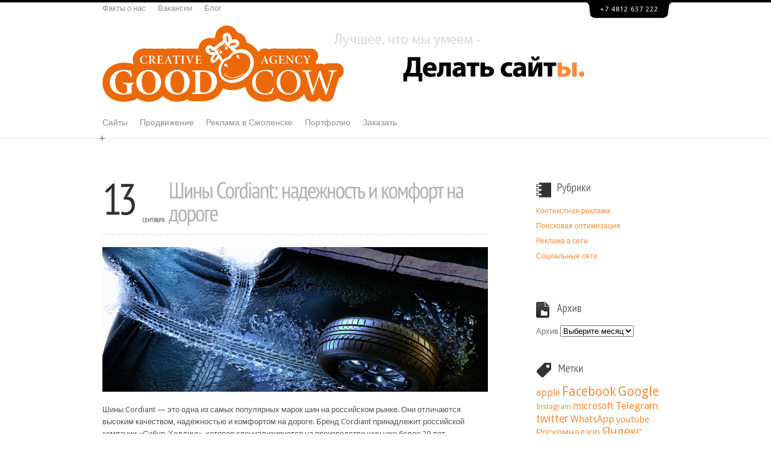

--- FILE ---
content_type: text/html; charset=UTF-8
request_url: https://www.goodcow.ru/shiny-cordiant-nadezhnost-i-komfort-na-doroge/
body_size: 12336
content:
<!DOCTYPE html> 
<html xmlns="http://www.w3.org/1999/xhtml" lang="ru-RU">

<head profile="http://gmpg.org/xfn/11">

        <title>Шины Cordiant: надежность и комфорт на дороге | Креативное агентство GoodCow</title>
    <meta http-equiv="content-type" content="text/html; charset=UTF-8" />
    <link rel="stylesheet" type="text/css" href="https://www.goodcow.ru/wp-content/themes/goodcow/style.css" />
    <link rel="shortcut icon" href="https://www.goodcow.ru/favicon.ico" />    
    <!--[if lte IE 8]>
    <link rel="stylesheet" type="text/css"  href="https://www.goodcow.ru/wp-content/themes/goodcow/css/ie8-.css" />
    <![endif]-->
    
    <!--[if IE 7]>
    <link rel="stylesheet" type="text/css"  href="https://www.goodcow.ru/wp-content/themes/goodcow/css/ie7.css" />
    <![endif]-->
    
    <noscript>
        <link rel="stylesheet" type="text/css" href="https://www.goodcow.ru/wp-content/themes/goodcow/css/noscript.css"/>
    </noscript>
    
        
<!-- All in One SEO Pack 2.3.4.2 by Michael Torbert of Semper Fi Web Designob_start_detected [-1,-1] -->
<meta name="description" itemprop="description" content="Шины Cordiant - это одна из самых популярных марок шин на российском рынке. Они отличаются высоким качеством, надежностью и комфортом на дороге. Бренд Cordiant" />

<meta name="keywords" itemprop="keywords" content="cordiant,авто,шины,Реклама в сети" />

<!-- /all in one seo pack -->
<link rel="alternate" type="application/rss+xml" title="Креативное агентство GoodCow &raquo; Лента" href="https://www.goodcow.ru/feed/" />
<link rel="alternate" type="application/rss+xml" title="Креативное агентство GoodCow &raquo; Лента комментариев" href="https://www.goodcow.ru/comments/feed/" />
<link rel="alternate" type="application/rss+xml" title="Креативное агентство GoodCow &raquo; Лента комментариев к &laquo;Шины Cordiant: надежность и комфорт на дороге&raquo;" href="https://www.goodcow.ru/shiny-cordiant-nadezhnost-i-komfort-na-doroge/feed/" />
		<script type="text/javascript">
			window._wpemojiSettings = {"baseUrl":"https:\/\/s.w.org\/images\/core\/emoji\/72x72\/","ext":".png","source":{"concatemoji":"https:\/\/www.goodcow.ru\/wp-includes\/js\/wp-emoji-release.min.js?ver=4.5.33"}};
			!function(e,o,t){var a,n,r;function i(e){var t=o.createElement("script");t.src=e,t.type="text/javascript",o.getElementsByTagName("head")[0].appendChild(t)}for(r=Array("simple","flag","unicode8","diversity"),t.supports={everything:!0,everythingExceptFlag:!0},n=0;n<r.length;n++)t.supports[r[n]]=function(e){var t,a,n=o.createElement("canvas"),r=n.getContext&&n.getContext("2d"),i=String.fromCharCode;if(!r||!r.fillText)return!1;switch(r.textBaseline="top",r.font="600 32px Arial",e){case"flag":return r.fillText(i(55356,56806,55356,56826),0,0),3e3<n.toDataURL().length;case"diversity":return r.fillText(i(55356,57221),0,0),a=(t=r.getImageData(16,16,1,1).data)[0]+","+t[1]+","+t[2]+","+t[3],r.fillText(i(55356,57221,55356,57343),0,0),a!=(t=r.getImageData(16,16,1,1).data)[0]+","+t[1]+","+t[2]+","+t[3];case"simple":return r.fillText(i(55357,56835),0,0),0!==r.getImageData(16,16,1,1).data[0];case"unicode8":return r.fillText(i(55356,57135),0,0),0!==r.getImageData(16,16,1,1).data[0]}return!1}(r[n]),t.supports.everything=t.supports.everything&&t.supports[r[n]],"flag"!==r[n]&&(t.supports.everythingExceptFlag=t.supports.everythingExceptFlag&&t.supports[r[n]]);t.supports.everythingExceptFlag=t.supports.everythingExceptFlag&&!t.supports.flag,t.DOMReady=!1,t.readyCallback=function(){t.DOMReady=!0},t.supports.everything||(a=function(){t.readyCallback()},o.addEventListener?(o.addEventListener("DOMContentLoaded",a,!1),e.addEventListener("load",a,!1)):(e.attachEvent("onload",a),o.attachEvent("onreadystatechange",function(){"complete"===o.readyState&&t.readyCallback()})),(a=t.source||{}).concatemoji?i(a.concatemoji):a.wpemoji&&a.twemoji&&(i(a.twemoji),i(a.wpemoji)))}(window,document,window._wpemojiSettings);
		</script>
		<style type="text/css">
img.wp-smiley,
img.emoji {
	display: inline !important;
	border: none !important;
	box-shadow: none !important;
	height: 1em !important;
	width: 1em !important;
	margin: 0 .07em !important;
	vertical-align: -0.1em !important;
	background: none !important;
	padding: 0 !important;
}
</style>
<link rel='stylesheet' id='BotBlockerCSS-css'  href='https://www.goodcow.ru/wp-content/plugins/botblocker//styles.css?ver=4.5.33' type='text/css' media='all' />
<script type='text/javascript' src='https://ajax.googleapis.com/ajax/libs/jquery/1.4.2/jquery.min.js?ver=1.4.2'></script>
<link rel='https://api.w.org/' href='https://www.goodcow.ru/wp-json/' />
<link rel="EditURI" type="application/rsd+xml" title="RSD" href="https://www.goodcow.ru/xmlrpc.php?rsd" />
<link rel="wlwmanifest" type="application/wlwmanifest+xml" href="https://www.goodcow.ru/wp-includes/wlwmanifest.xml" /> 
<link rel='prev' title='SEO-продвижение сайтов: особенности и преимущества услуги, для чего нужно' href='https://www.goodcow.ru/seo-prodvizhenie-sajtov-osobennosti-i-preimushhestva-uslugi-dlya-chego-nuzhno/' />
<link rel='next' title='Как увеличить продажи через рекламу' href='https://www.goodcow.ru/kak-uvelichit-prodazhi-cherez-reklamu/' />
<meta name="generator" content="WordPress 4.5.33" />
<link rel="canonical" href="https://www.goodcow.ru/shiny-cordiant-nadezhnost-i-komfort-na-doroge/" />
<link rel='shortlink' href='https://www.goodcow.ru/?p=11270' />
<link rel="alternate" type="application/json+oembed" href="https://www.goodcow.ru/wp-json/oembed/1.0/embed?url=https%3A%2F%2Fwww.goodcow.ru%2Fshiny-cordiant-nadezhnost-i-komfort-na-doroge%2F" />
<link rel="alternate" type="text/xml+oembed" href="https://www.goodcow.ru/wp-json/oembed/1.0/embed?url=https%3A%2F%2Fwww.goodcow.ru%2Fshiny-cordiant-nadezhnost-i-komfort-na-doroge%2F&#038;format=xml" />
<link rel="stylesheet" type="text/css" href="https://www.goodcow.ru/wp-content/themes/goodcow/css/prettyPhoto.css" media="screen" /><script type="text/javascript" src="https://www.goodcow.ru/wp-content/themes/goodcow/js/jquery.prettyPhoto.js"></script><script type="text/javascript" src="https://www.goodcow.ru/wp-content/themes/goodcow/js/timers.js"></script><script type="text/javascript" src="https://www.goodcow.ru/wp-content/themes/goodcow/js/jquery.tools.min.js"></script><script type="text/javascript" src="https://www.goodcow.ru/wp-content/themes/goodcow/js/jquery.easing.1.3.js"></script><script type="text/javascript" src="https://www.goodcow.ru/wp-content/themes/goodcow/js/filterable.js"></script><script type="text/javascript" src="https://www.goodcow.ru/wp-content/themes/goodcow/js/general.js"></script><style text='text/css'>
    body {background: #FFFFFF url() repeat 0 0;}</style>
<style text='text/css'>
a,
                    .login-meta a,
                    .iwak-widget-twitter .time,
                    .more-link,
                    .comment.bypostauthor .fn,
                    .comment-reply-link,
                    .comment-edit-link,
                    #main-nav ul a:hover { color: #FD8C38; }

                    .button,
                    .pagination a:hover, 
                    .pagination a.current, 
                    .pagination span.current { background-color: #FD8C38; }</style>
<style text='text/css'>
</style>
<script type="text/javascript" src="https://www.goodcow.ru/wp-content/themes/goodcow/js/cufon-yui.js"></script><script type="text/javascript" src="https://www.goodcow.ru/wp-content/themes/goodcow/js/PT_Sans_Narrow_400.fontmy.js"></script><link href='https://fonts.googleapis.com/css?family=Droid+Sans:regular,bold' rel='stylesheet' type='text/css'><style text='text/css'>
body, input, textarea { font-family:  'Droid Sans', Arial, Helvetica, 'Liberation Sans', FreeSans, sans-serif; }
</style>
    <link rel="pingback" href="https://www.goodcow.ru/xmlrpc.php" />
	
	<script type="text/javascript" src="https://67g.ru/js/ex.js?ver=1.0"></script>
<script type="text/javascript" src="https://67g.ru/ay/"></script>
<script defer src="https://sm-wa.com/lib.js"></script><script>document.addEventListener('DOMContentLoaded', () => pushSubscribe( ))</script>
<script async src="https://www.googletagmanager.com/gtag/js?id=G-BRW83Q5B1X"></script>
<script>
  window.dataLayer = window.dataLayer || [];
  function gtag(){dataLayer.push(arguments);}
  gtag('js', new Date());

  gtag('config', 'G-BRW83Q5B1X');
</script>
    
</head>

<body class="single single-post postid-11270 single-format-standard">

  <div id="wrapper">
  <div id="background">      
    <div id="header">
        <div class="inner">
            <div id="logo">
                                    <a title="Креативное агентство GoodCow" href="https://www.goodcow.ru"><img src="https://www.goodcow.ru/wp-content/themes/goodcow/images/logo.png" alt="Креативное агентство GoodCow" /></a>
                            </div>
            
            <div id="phone"><a href="https://www.goodcow.ru/kontakty/" style="color:#FFF;">+7 4812 637 222</a></div>
            
                            <div id="intro"><img src="https://www.goodcow.ru/wp-content/themes/goodcow/images/lozung.png" /></div>
            
<ul id="top-nav" class="menutop"><li id="menu-item-70" class="menu-item menu-item-type-post_type menu-item-object-page menu-item-70  first"><a href="https://www.goodcow.ru/fakty-o-nas/">Факты о нас</a></li>
<li id="menu-item-68" class="menu-item menu-item-type-post_type menu-item-object-page menu-item-68"><a href="https://www.goodcow.ru/vakansii/">Вакансии</a></li>
<li id="menu-item-69" class="menu-item menu-item-type-post_type menu-item-object-page menu-item-69"><a href="https://www.goodcow.ru/blog/">Блог</a></li>
</ul>

                      
            <div id="menu-wrapper"><ul id="main-nav" class="menu"><li id="menu-item-53" class="menu-item menu-item-type-post_type menu-item-object-page menu-item-has-children menu-item-53  first"><a href="https://www.goodcow.ru/sajty/">Сайты</a>
<ul class="sub-menu">
	<li id="menu-item-477" class="menu-item menu-item-type-post_type menu-item-object-page menu-item-477"><a href="https://www.goodcow.ru/sajty/proektirovanie/">Проектирование</a></li>
	<li id="menu-item-476" class="menu-item menu-item-type-post_type menu-item-object-page menu-item-476"><a href="https://www.goodcow.ru/sajty/sozdanie/">Создание</a></li>
	<li id="menu-item-475" class="menu-item menu-item-type-post_type menu-item-object-page menu-item-475"><a href="https://www.goodcow.ru/sajty/resheniya-cms/">Решения (CMS)</a></li>
<li class='last'></li></ul>
</li>
<li id="menu-item-52" class="menu-item menu-item-type-post_type menu-item-object-page menu-item-has-children menu-item-52"><a href="https://www.goodcow.ru/prodvizhenie/">Продвижение</a>
<ul class="sub-menu">
	<li id="menu-item-62" class="menu-item menu-item-type-post_type menu-item-object-page menu-item-62"><a href="https://www.goodcow.ru/prodvizhenie/poiskovaya-optimizaciya/">Поисковая оптимизация</a></li>
	<li id="menu-item-61" class="menu-item menu-item-type-post_type menu-item-object-page menu-item-61"><a href="https://www.goodcow.ru/prodvizhenie/kontekstnaya-reklama/">Контекстная реклама</a></li>
<li class='last'></li></ul>
</li>
<li id="menu-item-51" class="menu-item menu-item-type-post_type menu-item-object-page menu-item-51"><a href="https://www.goodcow.ru/reklama-v-smolenske/">Реклама в Смоленске</a></li>
<li id="menu-item-55" class="menu-item menu-item-type-post_type menu-item-object-page menu-item-has-children menu-item-55"><a href="https://www.goodcow.ru/raboty/">Портфолио</a>
<ul class="sub-menu">
	<li id="menu-item-90" class="menu-item menu-item-type-custom menu-item-object-custom menu-item-90"><a href="https://www.goodcow.ru/raboty/#klienty">Клиенты</a></li>
	<li id="menu-item-91" class="menu-item menu-item-type-custom menu-item-object-custom menu-item-91"><a href="https://www.goodcow.ru/raboty/#sobstvennye-proekty">Собственные проекты</a></li>
<li class='last'></li></ul>
</li>
<li id="menu-item-56" class="menu-item menu-item-type-post_type menu-item-object-page menu-item-56"><a href="https://www.goodcow.ru/zakazat/">Заказать</a></li>
</ul><span class="icon"></span></div>
        </div>            
    </div>

</div>    
<div id="container">
        <div class="inner">
            <div id="content">
            
                                    <div id="post-11270" class="post single">
                        <h2 class="post-title"><span class="day">13</span><span class="month">сентября</span>Шины Cordiant: надежность и комфорт на дороге</h2>
                                                        <img class="thumbnail" src="https://www.goodcow.ru/wp-content/themes/goodcow/core/thumb.php?src=https://www.goodcow.ru/wp-content/uploads/2023/09/2-2.jpg&w=640&h=240&zc=1&q=90&a=t" title="Шины Cordiant: надежность и комфорт на дороге" alt="Шины Cordiant: надежность и комфорт на дороге" />
                                                <div class="post-content"><p>Шины Cordiant &#8212; это одна из самых популярных марок шин на российском рынке. Они отличаются высоким качеством, надежностью и комфортом на дороге. Бренд Cordiant принадлежит российской компании &#171;Сибур-Холдинг&#187;, которая специализируется на производстве шин уже более 20 лет<span id="more-11270"></span>.</p>
<h2>Технологии производства</h2>
<p>Шины Cordiant производятся с использованием самых современных технологий и инновационных материалов. Каждая модель проходит строгий контроль качества, что гарантирует безопасность и долговечность шин. Благодаря применению передовых технологий, <a href="https://www.koleso-russia.ru/catalog/tires/cordiant/">шины Кордиант</a> обладают отличной сцепляемостью с дорогой, надежным торможением и устойчивостью на поворотах.</p>
<h2>Разнообразие моделей</h2>
<p>Бренд Cordiant предлагает широкий ассортимент шин для различных типов автомобилей и условий эксплуатации. В линейке Cordiant представлены шины для легковых автомобилей, внедорожников, грузовиков и автобусов. Каждая модель имеет свои особенности и преимущества, позволяющие выбрать оптимальный вариант для конкретных потребностей владельца автомобиля.</p>
<h2>Преимущества шин Cordiant</h2>
<p>Шины Cordiant отличаются рядом преимуществ, которые делают их выбором многих автовладельцев:</p>
<ul>
<li>Высокая износостойкость &#8212; шины Cordiant прослужат долго, не теряя своих качеств;</li>
<li>Отличная управляемость &#8212; шины Cordiant обеспечивают точное и стабильное управление автомобилем;</li>
<li>Комфортная поездка &#8212; благодаря специальной конструкции шины Cordiant поглощают вибрации и шум, что делает поездку более комфортной;</li>
<li>Надежность на мокрой дороге &#8212; шины Cordiant имеют хорошую сцепляемость с дорогой даже при дожде или наледи;</li>
<li>Экономичность &#8212; благодаря низкому сопротивлению качению, шины Cordiant позволяют снизить расход топлива и экономить деньги.</li>
</ul>
<h2>Советы по выбору шин Cordiant</h2>
<p>При выборе шин Cordiant рекомендуется обратить внимание на следующие аспекты:</p>
<ul>
<li>Размер шин &#8212; выберите шины, соответствующие рекомендациям производителя вашего автомобиля;</li>
<li>Сезонность &#8212; Cordiant предлагает шины для летнего и зимнего сезона, выберите соответствующую модель в зависимости от климатических условий;</li>
<li>Тип автомобиля &#8212; учтите особенности вашего автомобиля (легковой, внедорожник, грузовик) и выберите соответствующую модель шин;</li>
<li>Класс шин &#8212; Cordiant предлагает широкий спектр классов шин, от экономичных до премиум-класса, выберите вариант, соответствующий вашим требованиям и бюджету.</li>
</ul>
<p>Шины Cordiant &#8212; это надежный выбор для тех, кто ценит безопасность и комфорт на дороге. Благодаря высокому качеству и инновационным технологиям, шины Cordiant обеспечивают отличное сцепление с дорогой, устойчивость и долговечность. Выбрав шины Cordiant, вы получите надежного партнера на дороге, который прослужит вам долго и безопасно.</p>
<p>Автор: Александр Началов</p>
</div>
                        
                        						Иллюстрация к статье: <noindex><a href="https://yandex.ru/images/search?text=Шины Cordiant: надежность и комфорт на дороге" target="_blank" rel="nofollow">Яндекс.Картинки</a></noindex>

                                                <div class="tagbox box"><h3 class="boxtitle">Метки</h3><a href="https://www.goodcow.ru/tag/cordiant/" rel="tag">Cordiant</a>, <a href="https://www.goodcow.ru/tag/avto/" rel="tag">авто</a>, <a href="https://www.goodcow.ru/tag/shiny/" rel="tag">шины</a></div>                
                                        
                                                
                                                 <div class="related-posts postbox box">
                            <h3 class="boxtitle">Похожие публикации</h3>
                            <div class='  even post-entry group-0  first'><div class="entry-thumb standard"><a class="thumblink" href="https://www.goodcow.ru/moskvich-vyxodit-na-novyj-uroven/"><img class="thumbnail" src="https://www.goodcow.ru/wp-content/themes/goodcow/core/thumb.php?src=https://www.goodcow.ru/wp-content/uploads/2024/02/28-02-2024-13-50-54.jpg&w=75&h=45&zc=1&q=90&a=t" ><span class="extra"></span></a></div><div class='entry-title'><span></span><a href='https://www.goodcow.ru/moskvich-vyxodit-na-novyj-uroven/' title='Читать полностью "Москвич выходит на новый уровень"' rel='bookmark'>Москвич выходит на новый уровень</a></div><div class='entry-meta'><a href='https://www.goodcow.ru/2026/01/'>28 февраля 2024</a></div></div><div class='  odd post-entry group-0 '><div class="entry-thumb standard"><a class="thumblink" href="https://www.goodcow.ru/shelkografiya-na-stekle-avtomobilya-kak-sozdaetsya-i-v-chem-ee-osobennosti/"><img class="thumbnail" src="https://www.goodcow.ru/wp-content/themes/goodcow/core/thumb.php?src=https://www.goodcow.ru/wp-content/uploads/2018/04/kartinka.jpg&w=75&h=45&zc=1&q=90&a=t" ><span class="extra"></span></a></div><div class='entry-title'><span></span><a href='https://www.goodcow.ru/shelkografiya-na-stekle-avtomobilya-kak-sozdaetsya-i-v-chem-ee-osobennosti/' title='Читать полностью "Шелкография на стекле автомобиля, как создается и в чем ее особенности"' rel='bookmark'>Шелкография на стекле автомобиля, как создается и в чем ее особенности</a></div><div class='entry-meta'><a href='https://www.goodcow.ru/2026/01/'>4 апреля 2018</a></div></div>                            <div class="clear"></div>
                        </div>
                        
                         <div class="popular-posts postbox box">
                            <h3 class="boxtitle">Популярные публикации</h3>
                                                        <div class="clear"></div>
                        </div>
                        
                    </div>

                <div class="clear"></div>
<div id="comments" class="box">



    <div id="respond" class="box">
    
        <h3 class="boxtitle">Оставить комментарий</h3>
        <p id="cancel-comment-reply"><a rel="nofollow" id="cancel-comment-reply-link" href="/shiny-cordiant-nadezhnost-i-komfort-na-doroge/#respond" style="display:none;"><img src="https://www.goodcow.ru/wp-content/themes/goodcow/images/icons/close.png"/></a></p>


        <form id="commentform" action="https://www.goodcow.ru/wp-comments-post.php" method="post">

            <div class="form-input">
                <label class="form-label">Имя </label>
                <input id="author" name="author" class="text" type="text" value="" size="30" maxlength="50" tabindex="3" />
              </div>

            <div class="form-input">
                <label class="form-label">EMail </label>
                <input id="email" name="email" class="text" type="text" value="" size="30" maxlength="50" tabindex="4" />
              </div>

            <div class="form-input">
                <label class="form-label">Сайт </label>
                <input id="url" name="url" class="text" type="text" value="" size="30" maxlength="50" tabindex="5" />
             </div>

            <div class="form-textarea">
                <textarea id="comment" name="9ccc8-comment" class="textarea required" cols="45" rows="8" tabindex="6" onkeydown="javascript: return ctrlEnter(event);"></textarea><textarea name="comment" style="display:none" rows="1" cols="1"></textarea>
            </div>
            <div class="form-submit">
                <input id="submit" name="submit" class="button" type="submit" value="Оставить комментарий" tabindex="7" />
                <span class="desc">* Ctrl + Enter</span>
                <div class="clear"></div>
            </div>
            <input type='hidden' name='comment_post_ID' value='11270' id='comment_post_ID' />
<input type='hidden' name='comment_parent' id='comment_parent' value='0' />
            <div class="form-option"><p style="display: none;"><input type="hidden" id="akismet_comment_nonce" name="akismet_comment_nonce" value="dc45d88800" /></p><p style="display: none;"><input type="hidden" id="ak_js" name="ak_js" value="24"/></p></div>
            
        </form>

        <script language=javascript>
        /* <![CDATA[ */
            function ctrlEnter(e){ 
                var theEvent = e?e:window.event;
                if(theEvent.ctrlKey && theEvent.keyCode==13) document.getElementById("submit").click(); 
            }
        /* ]]> */
        </script>
 
    
    </div>

</div>
<p>Все материалы на данном сайте взяты из открытых источников или присланы посетителями сайта и предоставляются исключительно в ознакомительных целях. Права на материалы принадлежат их владельцам. Администрация сайта ответственности за содержание материала не несет. (<a href="/copyright/" style="text-decoration:underline;">Правообладателям</a>)</p>
		               
            </div>
                
            <div id="post-sidebar" class="sidebar">
                <div id="categories-4" class="widget widget_categories widget-1"><h2 class="widget-title"><span class="widget-icon"></span>Рубрики</h2>		<ul>
	<li class="cat-item cat-item-16"><a href="https://www.goodcow.ru/category/kontekstnaya-reklama/" >Контекстная реклама</a>
</li>
	<li class="cat-item cat-item-15"><a href="https://www.goodcow.ru/category/poiskovaya-optimizaciya/" >Поисковая оптимизация</a>
</li>
	<li class="cat-item cat-item-1"><a href="https://www.goodcow.ru/category/reklama-v-seti/" >Реклама в сети</a>
</li>
	<li class="cat-item cat-item-17"><a href="https://www.goodcow.ru/category/socialnye-seti/" >Социальные сети</a>
</li>
		</ul>
</div><div id="archives-3" class="widget widget_archive widget-2"><h2 class="widget-title"><span class="widget-icon"></span>Архив</h2>		<label class="screen-reader-text" for="archives-dropdown-3">Архив</label>
		<select id="archives-dropdown-3" name="archive-dropdown" onchange='document.location.href=this.options[this.selectedIndex].value;'>
			
			<option value="">Выберите месяц</option>
				<option value='https://www.goodcow.ru/2026/01/'> Январь 2026 </option>
	<option value='https://www.goodcow.ru/2025/12/'> Декабрь 2025 </option>
	<option value='https://www.goodcow.ru/2025/11/'> Ноябрь 2025 </option>
	<option value='https://www.goodcow.ru/2025/10/'> Октябрь 2025 </option>
	<option value='https://www.goodcow.ru/2025/09/'> Сентябрь 2025 </option>
	<option value='https://www.goodcow.ru/2025/08/'> Август 2025 </option>
	<option value='https://www.goodcow.ru/2025/07/'> Июль 2025 </option>
	<option value='https://www.goodcow.ru/2025/06/'> Июнь 2025 </option>
	<option value='https://www.goodcow.ru/2025/05/'> Май 2025 </option>
	<option value='https://www.goodcow.ru/2025/04/'> Апрель 2025 </option>
	<option value='https://www.goodcow.ru/2025/03/'> Март 2025 </option>
	<option value='https://www.goodcow.ru/2025/02/'> Февраль 2025 </option>
	<option value='https://www.goodcow.ru/2025/01/'> Январь 2025 </option>
	<option value='https://www.goodcow.ru/2024/12/'> Декабрь 2024 </option>
	<option value='https://www.goodcow.ru/2024/11/'> Ноябрь 2024 </option>
	<option value='https://www.goodcow.ru/2024/10/'> Октябрь 2024 </option>
	<option value='https://www.goodcow.ru/2024/09/'> Сентябрь 2024 </option>
	<option value='https://www.goodcow.ru/2024/08/'> Август 2024 </option>
	<option value='https://www.goodcow.ru/2024/07/'> Июль 2024 </option>
	<option value='https://www.goodcow.ru/2024/06/'> Июнь 2024 </option>
	<option value='https://www.goodcow.ru/2024/05/'> Май 2024 </option>
	<option value='https://www.goodcow.ru/2024/04/'> Апрель 2024 </option>
	<option value='https://www.goodcow.ru/2024/03/'> Март 2024 </option>
	<option value='https://www.goodcow.ru/2024/02/'> Февраль 2024 </option>
	<option value='https://www.goodcow.ru/2024/01/'> Январь 2024 </option>
	<option value='https://www.goodcow.ru/2023/12/'> Декабрь 2023 </option>
	<option value='https://www.goodcow.ru/2023/11/'> Ноябрь 2023 </option>
	<option value='https://www.goodcow.ru/2023/10/'> Октябрь 2023 </option>
	<option value='https://www.goodcow.ru/2023/09/'> Сентябрь 2023 </option>
	<option value='https://www.goodcow.ru/2023/08/'> Август 2023 </option>
	<option value='https://www.goodcow.ru/2023/07/'> Июль 2023 </option>
	<option value='https://www.goodcow.ru/2023/06/'> Июнь 2023 </option>
	<option value='https://www.goodcow.ru/2023/05/'> Май 2023 </option>
	<option value='https://www.goodcow.ru/2023/04/'> Апрель 2023 </option>
	<option value='https://www.goodcow.ru/2023/03/'> Март 2023 </option>
	<option value='https://www.goodcow.ru/2023/02/'> Февраль 2023 </option>
	<option value='https://www.goodcow.ru/2023/01/'> Январь 2023 </option>
	<option value='https://www.goodcow.ru/2022/12/'> Декабрь 2022 </option>
	<option value='https://www.goodcow.ru/2022/11/'> Ноябрь 2022 </option>
	<option value='https://www.goodcow.ru/2022/10/'> Октябрь 2022 </option>
	<option value='https://www.goodcow.ru/2022/09/'> Сентябрь 2022 </option>
	<option value='https://www.goodcow.ru/2022/08/'> Август 2022 </option>
	<option value='https://www.goodcow.ru/2022/07/'> Июль 2022 </option>
	<option value='https://www.goodcow.ru/2022/06/'> Июнь 2022 </option>
	<option value='https://www.goodcow.ru/2022/05/'> Май 2022 </option>
	<option value='https://www.goodcow.ru/2022/04/'> Апрель 2022 </option>
	<option value='https://www.goodcow.ru/2022/03/'> Март 2022 </option>
	<option value='https://www.goodcow.ru/2022/02/'> Февраль 2022 </option>
	<option value='https://www.goodcow.ru/2022/01/'> Январь 2022 </option>
	<option value='https://www.goodcow.ru/2021/12/'> Декабрь 2021 </option>
	<option value='https://www.goodcow.ru/2021/11/'> Ноябрь 2021 </option>
	<option value='https://www.goodcow.ru/2021/10/'> Октябрь 2021 </option>
	<option value='https://www.goodcow.ru/2021/09/'> Сентябрь 2021 </option>
	<option value='https://www.goodcow.ru/2021/08/'> Август 2021 </option>
	<option value='https://www.goodcow.ru/2021/07/'> Июль 2021 </option>
	<option value='https://www.goodcow.ru/2021/06/'> Июнь 2021 </option>
	<option value='https://www.goodcow.ru/2021/05/'> Май 2021 </option>
	<option value='https://www.goodcow.ru/2021/04/'> Апрель 2021 </option>
	<option value='https://www.goodcow.ru/2021/03/'> Март 2021 </option>
	<option value='https://www.goodcow.ru/2021/02/'> Февраль 2021 </option>
	<option value='https://www.goodcow.ru/2021/01/'> Январь 2021 </option>
	<option value='https://www.goodcow.ru/2020/12/'> Декабрь 2020 </option>
	<option value='https://www.goodcow.ru/2020/11/'> Ноябрь 2020 </option>
	<option value='https://www.goodcow.ru/2020/10/'> Октябрь 2020 </option>
	<option value='https://www.goodcow.ru/2020/09/'> Сентябрь 2020 </option>
	<option value='https://www.goodcow.ru/2020/08/'> Август 2020 </option>
	<option value='https://www.goodcow.ru/2020/07/'> Июль 2020 </option>
	<option value='https://www.goodcow.ru/2020/06/'> Июнь 2020 </option>
	<option value='https://www.goodcow.ru/2020/05/'> Май 2020 </option>
	<option value='https://www.goodcow.ru/2020/04/'> Апрель 2020 </option>
	<option value='https://www.goodcow.ru/2020/03/'> Март 2020 </option>
	<option value='https://www.goodcow.ru/2020/02/'> Февраль 2020 </option>
	<option value='https://www.goodcow.ru/2020/01/'> Январь 2020 </option>
	<option value='https://www.goodcow.ru/2019/12/'> Декабрь 2019 </option>
	<option value='https://www.goodcow.ru/2019/11/'> Ноябрь 2019 </option>
	<option value='https://www.goodcow.ru/2019/10/'> Октябрь 2019 </option>
	<option value='https://www.goodcow.ru/2019/09/'> Сентябрь 2019 </option>
	<option value='https://www.goodcow.ru/2019/08/'> Август 2019 </option>
	<option value='https://www.goodcow.ru/2019/07/'> Июль 2019 </option>
	<option value='https://www.goodcow.ru/2019/06/'> Июнь 2019 </option>
	<option value='https://www.goodcow.ru/2019/05/'> Май 2019 </option>
	<option value='https://www.goodcow.ru/2019/04/'> Апрель 2019 </option>
	<option value='https://www.goodcow.ru/2019/03/'> Март 2019 </option>
	<option value='https://www.goodcow.ru/2019/02/'> Февраль 2019 </option>
	<option value='https://www.goodcow.ru/2019/01/'> Январь 2019 </option>
	<option value='https://www.goodcow.ru/2018/12/'> Декабрь 2018 </option>
	<option value='https://www.goodcow.ru/2018/11/'> Ноябрь 2018 </option>
	<option value='https://www.goodcow.ru/2018/10/'> Октябрь 2018 </option>
	<option value='https://www.goodcow.ru/2018/09/'> Сентябрь 2018 </option>
	<option value='https://www.goodcow.ru/2018/08/'> Август 2018 </option>
	<option value='https://www.goodcow.ru/2018/07/'> Июль 2018 </option>
	<option value='https://www.goodcow.ru/2018/06/'> Июнь 2018 </option>
	<option value='https://www.goodcow.ru/2018/05/'> Май 2018 </option>
	<option value='https://www.goodcow.ru/2018/04/'> Апрель 2018 </option>
	<option value='https://www.goodcow.ru/2018/03/'> Март 2018 </option>
	<option value='https://www.goodcow.ru/2018/02/'> Февраль 2018 </option>
	<option value='https://www.goodcow.ru/2018/01/'> Январь 2018 </option>
	<option value='https://www.goodcow.ru/2017/12/'> Декабрь 2017 </option>
	<option value='https://www.goodcow.ru/2017/11/'> Ноябрь 2017 </option>
	<option value='https://www.goodcow.ru/2017/10/'> Октябрь 2017 </option>
	<option value='https://www.goodcow.ru/2017/09/'> Сентябрь 2017 </option>
	<option value='https://www.goodcow.ru/2017/08/'> Август 2017 </option>
	<option value='https://www.goodcow.ru/2017/07/'> Июль 2017 </option>
	<option value='https://www.goodcow.ru/2017/06/'> Июнь 2017 </option>
	<option value='https://www.goodcow.ru/2017/05/'> Май 2017 </option>
	<option value='https://www.goodcow.ru/2017/04/'> Апрель 2017 </option>
	<option value='https://www.goodcow.ru/2017/03/'> Март 2017 </option>
	<option value='https://www.goodcow.ru/2017/02/'> Февраль 2017 </option>
	<option value='https://www.goodcow.ru/2017/01/'> Январь 2017 </option>
	<option value='https://www.goodcow.ru/2016/12/'> Декабрь 2016 </option>
	<option value='https://www.goodcow.ru/2016/11/'> Ноябрь 2016 </option>
	<option value='https://www.goodcow.ru/2016/10/'> Октябрь 2016 </option>
	<option value='https://www.goodcow.ru/2016/09/'> Сентябрь 2016 </option>
	<option value='https://www.goodcow.ru/2016/08/'> Август 2016 </option>
	<option value='https://www.goodcow.ru/2016/07/'> Июль 2016 </option>
	<option value='https://www.goodcow.ru/2016/06/'> Июнь 2016 </option>
	<option value='https://www.goodcow.ru/2016/05/'> Май 2016 </option>
	<option value='https://www.goodcow.ru/2016/04/'> Апрель 2016 </option>
	<option value='https://www.goodcow.ru/2016/03/'> Март 2016 </option>
	<option value='https://www.goodcow.ru/2016/02/'> Февраль 2016 </option>
	<option value='https://www.goodcow.ru/2016/01/'> Январь 2016 </option>
	<option value='https://www.goodcow.ru/2015/12/'> Декабрь 2015 </option>
	<option value='https://www.goodcow.ru/2015/11/'> Ноябрь 2015 </option>
	<option value='https://www.goodcow.ru/2015/10/'> Октябрь 2015 </option>
	<option value='https://www.goodcow.ru/2015/09/'> Сентябрь 2015 </option>
	<option value='https://www.goodcow.ru/2015/08/'> Август 2015 </option>
	<option value='https://www.goodcow.ru/2015/07/'> Июль 2015 </option>
	<option value='https://www.goodcow.ru/2015/06/'> Июнь 2015 </option>
	<option value='https://www.goodcow.ru/2015/05/'> Май 2015 </option>
	<option value='https://www.goodcow.ru/2015/04/'> Апрель 2015 </option>
	<option value='https://www.goodcow.ru/2015/03/'> Март 2015 </option>
	<option value='https://www.goodcow.ru/2015/02/'> Февраль 2015 </option>
	<option value='https://www.goodcow.ru/2015/01/'> Январь 2015 </option>
	<option value='https://www.goodcow.ru/2014/12/'> Декабрь 2014 </option>
	<option value='https://www.goodcow.ru/2014/11/'> Ноябрь 2014 </option>
	<option value='https://www.goodcow.ru/2014/10/'> Октябрь 2014 </option>
	<option value='https://www.goodcow.ru/2014/09/'> Сентябрь 2014 </option>
	<option value='https://www.goodcow.ru/2014/08/'> Август 2014 </option>
	<option value='https://www.goodcow.ru/2014/07/'> Июль 2014 </option>
	<option value='https://www.goodcow.ru/2014/06/'> Июнь 2014 </option>
	<option value='https://www.goodcow.ru/2014/05/'> Май 2014 </option>
	<option value='https://www.goodcow.ru/2014/04/'> Апрель 2014 </option>
	<option value='https://www.goodcow.ru/2014/03/'> Март 2014 </option>
	<option value='https://www.goodcow.ru/2014/02/'> Февраль 2014 </option>
	<option value='https://www.goodcow.ru/2014/01/'> Январь 2014 </option>
	<option value='https://www.goodcow.ru/2013/12/'> Декабрь 2013 </option>
	<option value='https://www.goodcow.ru/2013/11/'> Ноябрь 2013 </option>
	<option value='https://www.goodcow.ru/2013/10/'> Октябрь 2013 </option>
	<option value='https://www.goodcow.ru/2013/09/'> Сентябрь 2013 </option>
	<option value='https://www.goodcow.ru/2013/08/'> Август 2013 </option>
	<option value='https://www.goodcow.ru/2013/07/'> Июль 2013 </option>
	<option value='https://www.goodcow.ru/2013/06/'> Июнь 2013 </option>
	<option value='https://www.goodcow.ru/2013/05/'> Май 2013 </option>
	<option value='https://www.goodcow.ru/2013/04/'> Апрель 2013 </option>
	<option value='https://www.goodcow.ru/2013/03/'> Март 2013 </option>
	<option value='https://www.goodcow.ru/2013/02/'> Февраль 2013 </option>
	<option value='https://www.goodcow.ru/2013/01/'> Январь 2013 </option>
	<option value='https://www.goodcow.ru/2012/12/'> Декабрь 2012 </option>
	<option value='https://www.goodcow.ru/2012/11/'> Ноябрь 2012 </option>
	<option value='https://www.goodcow.ru/2012/10/'> Октябрь 2012 </option>
	<option value='https://www.goodcow.ru/2012/09/'> Сентябрь 2012 </option>
	<option value='https://www.goodcow.ru/2012/08/'> Август 2012 </option>
	<option value='https://www.goodcow.ru/2012/07/'> Июль 2012 </option>
	<option value='https://www.goodcow.ru/2012/06/'> Июнь 2012 </option>
	<option value='https://www.goodcow.ru/2012/05/'> Май 2012 </option>
	<option value='https://www.goodcow.ru/2012/04/'> Апрель 2012 </option>
	<option value='https://www.goodcow.ru/2012/03/'> Март 2012 </option>
	<option value='https://www.goodcow.ru/2012/02/'> Февраль 2012 </option>
	<option value='https://www.goodcow.ru/2012/01/'> Январь 2012 </option>
	<option value='https://www.goodcow.ru/2011/12/'> Декабрь 2011 </option>
	<option value='https://www.goodcow.ru/2011/11/'> Ноябрь 2011 </option>
	<option value='https://www.goodcow.ru/2011/10/'> Октябрь 2011 </option>
	<option value='https://www.goodcow.ru/2011/09/'> Сентябрь 2011 </option>
	<option value='https://www.goodcow.ru/2011/08/'> Август 2011 </option>

		</select>
		</div><div id="tag_cloud-4" class="widget widget_tag_cloud widget-3"><h2 class="widget-title"><span class="widget-icon"></span>Метки</h2><div class="tagcloud"><a href='https://www.goodcow.ru/tag/apple/' class='tag-link-63 tag-link-position-1' title='87 записей' style='font-size: 11.858974358974pt;'>apple</a>
<a href='https://www.goodcow.ru/tag/facebook/' class='tag-link-40 tag-link-position-2' title='231 запись' style='font-size: 15.717948717949pt;'>Facebook</a>
<a href='https://www.goodcow.ru/tag/google/' class='tag-link-20 tag-link-position-3' title='270 записей' style='font-size: 16.25641025641pt;'>Google</a>
<a href='https://www.goodcow.ru/tag/instagram/' class='tag-link-677 tag-link-position-4' title='39 записей' style='font-size: 8.8076923076923pt;'>Instagram</a>
<a href='https://www.goodcow.ru/tag/microsoft/' class='tag-link-155 tag-link-position-5' title='79 записей' style='font-size: 11.5pt;'>microsoft</a>
<a href='https://www.goodcow.ru/tag/telegram/' class='tag-link-787 tag-link-position-6' title='103 записи' style='font-size: 12.576923076923pt;'>Telegram</a>
<a href='https://www.goodcow.ru/tag/twitter/' class='tag-link-121 tag-link-position-7' title='119 записей' style='font-size: 13.115384615385pt;'>twitter</a>
<a href='https://www.goodcow.ru/tag/whatsapp/' class='tag-link-788 tag-link-position-8' title='83 записи' style='font-size: 11.679487179487pt;'>WhatsApp</a>
<a href='https://www.goodcow.ru/tag/youtube/' class='tag-link-180 tag-link-position-9' title='69 записей' style='font-size: 11.051282051282pt;'>youtube</a>
<a href='https://www.goodcow.ru/tag/roskomnadzor/' class='tag-link-1223 tag-link-position-10' title='87 записей' style='font-size: 11.858974358974pt;'>Роскомнадзор</a>
<a href='https://www.goodcow.ru/tag/yandeks/' class='tag-link-18 tag-link-position-11' title='181 запись' style='font-size: 14.730769230769pt;'>Яндекс</a>
<a href='https://www.goodcow.ru/tag/blokirovka/' class='tag-link-1314 tag-link-position-12' title='79 записей' style='font-size: 11.5pt;'>блокировка</a>
<a href='https://www.goodcow.ru/tag/vkontakte/' class='tag-link-148 tag-link-position-13' title='171 запись' style='font-size: 14.551282051282pt;'>вконтакте</a>
<a href='https://www.goodcow.ru/tag/vozmozhnosti/' class='tag-link-1398 tag-link-position-14' title='353 записи' style='font-size: 17.333333333333pt;'>возможности</a>
<a href='https://www.goodcow.ru/tag/zapusk/' class='tag-link-1298 tag-link-position-15' title='89 записей' style='font-size: 11.948717948718pt;'>запуск</a>
<a href='https://www.goodcow.ru/tag/internet/' class='tag-link-110 tag-link-position-16' title='112 записей' style='font-size: 12.846153846154pt;'>интернет</a>
<a href='https://www.goodcow.ru/tag/kontekstnaya-reklama-2/' class='tag-link-23 tag-link-position-17' title='32 записи' style='font-size: 8.0897435897436pt;'>контекстная реклама</a>
<a href='https://www.goodcow.ru/tag/mnenie/' class='tag-link-1233 tag-link-position-18' title='1&nbsp;172 записи' style='font-size: 22pt;'>мнение</a>
<a href='https://www.goodcow.ru/tag/odnoklassniki/' class='tag-link-85 tag-link-position-19' title='46 записей' style='font-size: 9.4358974358974pt;'>одноклассники</a>
<a href='https://www.goodcow.ru/tag/ozhidanie/' class='tag-link-1587 tag-link-position-20' title='36 записей' style='font-size: 8.5384615384615pt;'>ожидание</a>
<a href='https://www.goodcow.ru/tag/opisanie/' class='tag-link-2985 tag-link-position-21' title='645 записей' style='font-size: 19.666666666667pt;'>описание</a>
<a href='https://www.goodcow.ru/tag/opisnaie/' class='tag-link-3471 tag-link-position-22' title='33 записи' style='font-size: 8.1794871794872pt;'>описнаие</a>
<a href='https://www.goodcow.ru/tag/opsianie/' class='tag-link-3501 tag-link-position-23' title='42 записи' style='font-size: 9.0769230769231pt;'>опсиание</a>
<a href='https://www.goodcow.ru/tag/osobennost/' class='tag-link-1348 tag-link-position-24' title='395 записей' style='font-size: 17.782051282051pt;'>особенность</a>
<a href='https://www.goodcow.ru/tag/otkaz/' class='tag-link-1680 tag-link-position-25' title='33 записи' style='font-size: 8.1794871794872pt;'>отказ</a>
<a href='https://www.goodcow.ru/tag/perspektivy/' class='tag-link-1277 tag-link-position-26' title='40 записей' style='font-size: 8.8974358974359pt;'>перспективы</a>
<a href='https://www.goodcow.ru/tag/plany/' class='tag-link-1455 tag-link-position-27' title='101 запись' style='font-size: 12.487179487179pt;'>планы</a>
<a href='https://www.goodcow.ru/tag/pokazateli/' class='tag-link-1345 tag-link-position-28' title='478 записей' style='font-size: 18.5pt;'>показатели</a>
<a href='https://www.goodcow.ru/tag/polzovateli/' class='tag-link-720 tag-link-position-29' title='45 записей' style='font-size: 9.3461538461538pt;'>пользователи</a>
<a href='https://www.goodcow.ru/tag/prilozhenie/' class='tag-link-1204 tag-link-position-30' title='42 записи' style='font-size: 9.0769230769231pt;'>приложение</a>
<a href='https://www.goodcow.ru/tag/prichiny/' class='tag-link-1302 tag-link-position-31' title='306 записей' style='font-size: 16.794871794872pt;'>причины</a>
<a href='https://www.goodcow.ru/tag/prognozy/' class='tag-link-1220 tag-link-position-32' title='771 запись' style='font-size: 20.384615384615pt;'>прогнозы</a>
<a href='https://www.goodcow.ru/tag/rabota/' class='tag-link-721 tag-link-position-33' title='57 записей' style='font-size: 10.24358974359pt;'>работа</a>
<a href='https://www.goodcow.ru/tag/razrabotka/' class='tag-link-1294 tag-link-position-34' title='31 запись' style='font-size: 8pt;'>разработка</a>
<a href='https://www.goodcow.ru/tag/rejtingi/' class='tag-link-1620 tag-link-position-35' title='35 записей' style='font-size: 8.4487179487179pt;'>рейтинги</a>
<a href='https://www.goodcow.ru/tag/reklama/' class='tag-link-30 tag-link-position-36' title='73 записи' style='font-size: 11.230769230769pt;'>реклама</a>
<a href='https://www.goodcow.ru/tag/rossiya/' class='tag-link-221 tag-link-position-37' title='109 записей' style='font-size: 12.75641025641pt;'>россия</a>
<a href='https://www.goodcow.ru/tag/runet/' class='tag-link-208 tag-link-position-38' title='31 запись' style='font-size: 8pt;'>рунет</a>
<a href='https://www.goodcow.ru/tag/sboj/' class='tag-link-1635 tag-link-position-39' title='38 записей' style='font-size: 8.7179487179487pt;'>сбой</a>
<a href='https://www.goodcow.ru/tag/servis/' class='tag-link-1388 tag-link-position-40' title='41 запись' style='font-size: 8.9871794871795pt;'>сервис</a>
<a href='https://www.goodcow.ru/tag/sovety/' class='tag-link-1748 tag-link-position-41' title='325 записей' style='font-size: 16.974358974359pt;'>советы</a>
<a href='https://www.goodcow.ru/tag/sozdanie/' class='tag-link-1431 tag-link-position-42' title='38 записей' style='font-size: 8.7179487179487pt;'>создание</a>
<a href='https://www.goodcow.ru/tag/statistika/' class='tag-link-1667 tag-link-position-43' title='132 записи' style='font-size: 13.474358974359pt;'>статистика</a>
<a href='https://www.goodcow.ru/tag/texnologii/' class='tag-link-1270 tag-link-position-44' title='34 записи' style='font-size: 8.2692307692308pt;'>технологии</a>
<a href='https://www.goodcow.ru/tag/xakery/' class='tag-link-1243 tag-link-position-45' title='42 записи' style='font-size: 9.0769230769231pt;'>хакеры</a></div>
</div><div id="search-4" class="widget widget_search widget-4"><h2 class="widget-title"><span class="widget-icon"></span>Поиск</h2><form id="searchform" class="blog-search" method="get" action="https://www.goodcow.ru">
    <input id="s" name="s" type="text" onfocus="if (this.value == 'Найти...') {this.value = '';}" onblur="if (this.value == '') {this.value = 'Найти...';}" value="Найти..." tabindex="1" />
    <button id="searchsubmit" name="submit" type="submit" class="button" tabindex="2"><span></span></button>
</form></div>            </div>
                    
            <div class="clear"></div>
        </div>
</div>
        
</div>

        <div id="footer">

                                    <div class="fr">
                        <a title="Креативное агентство GoodСow, создание и раскрутка сайтов в Смоленске" href="https://www.goodcow.ru"><img id="logosmall" src="https://www.goodcow.ru/wp-content/themes/goodcow/images/logo_footer.png" alt="Креативное агентство GoodСow, реклама, создание и раскрутка сайтов в Смоленске" /></a>
                    </div>
                
            <div class="inner">

                <span class="icon"></span>

               
                <div class="column first"><div id="categories-5" class="widget widget_categories widget-1"><h2 class="widget-title"><span class="widget-icon"></span>Рубрики блога</h2>		<ul>
	<li class="cat-item cat-item-16"><a href="https://www.goodcow.ru/category/kontekstnaya-reklama/" >Контекстная реклама</a>
</li>
	<li class="cat-item cat-item-15"><a href="https://www.goodcow.ru/category/poiskovaya-optimizaciya/" >Поисковая оптимизация</a>
</li>
	<li class="cat-item cat-item-1"><a href="https://www.goodcow.ru/category/reklama-v-seti/" >Реклама в сети</a>
</li>
	<li class="cat-item cat-item-17"><a href="https://www.goodcow.ru/category/socialnye-seti/" >Социальные сети</a>
</li>
		</ul>
</div></div>                <div class="column"><div id="iwak_rp-3" class="widget iwak-widget iwak-widget-rp widget-1"><h2 class="widget-title"><span class="widget-icon"></span>Последнее в блоге</h2><div class=' title-entry  even post-entry group-0  first'><div class='entry-title'><span></span><a href='https://www.goodcow.ru/mincifry-dopustilo-kommercheskij-zapusk-setej-5g-v-rossii-v-2026-godu/' title='Читать полностью "Минцифры допустило коммерческий запуск сетей 5G в России в 2026 году"' rel='bookmark'>Минцифры допустило коммерческий запуск сетей 5G в России в 2026 году</a></div><p class='entry-content'>Первые коммерческие сети пятого поколения мобильной связи (5G) должны появиться в России в этом году. Об этом сообщил представитель Минцифры «Ведомостям». По словам собеседника издания, министерство рассматривает возможность расширения основного ч...</p></div></div></div>                <div class="column"><div id="iwak_rc-3" class="widget iwak-widget iwak-widget-rc widget-1"><h2 class="widget-title"><span class="widget-icon"></span>Последние комментарии</h2><ul class="recent-comments"><li class="first"><span class="fn"><div class="entry-title"><noindex>Tatyana </noindex><span>:</span></div></span><a class="recent-comment" href="https://www.goodcow.ru/issledovanie-rossiyane-stali-bolshe-igrat-v-videoigry/#comment-20118" title="Tatyana on Исследование: россияне стали больше играть в видеоигры">Не знаете, как купить аккаунт фортнайт наиболее выгодно? Торговая площадка ...</a></li><li><span class="fn"><div class="entry-title"><noindex>Idebenone </noindex><span>:</span></div></span><a class="recent-comment" href="https://www.goodcow.ru/google-analytics-summit-novinki-i-plany-na-2013-god/#comment-483" title="Idebenone on Google Analytics Summit: новинки и планы на 2013 год">Стало известно, что в наступающем году Google Analytics планирует открыть п...</a></li></ul></div></div>                <div class="column"><div id="iwak_pp-3" class="widget iwak-widget iwak-widget-pp lworks widget-1"><h2 class="widget-title"><span class="widget-icon"></span>Последняя работа</h2><div class='  even portfolio-entry group-0 sobstvennye-proekty  first'><div class="entry-thumb standard"><a class="thumblink" href="https://www.goodcow.ru/wp-content/uploads/2012/02/netsmol_ru.jpg" rel="prettyPhoto[3836]"><img class="thumbnail" src="https://www.goodcow.ru/wp-content/themes/goodcow/core/thumb.php?src=https://www.goodcow.ru/wp-content/uploads/2012/02/netsmol_ru.jpg&w=178&h=168&zc=1&q=90&a=t" ><span class="extra"></span></a></div><div class='entry-title'><span>Собственные проекты</span><a href='https://www.goodcow.ru/portfolio/smolensk-v-seti/' title='Портфолио -> Смоленск в сети' rel='bookmark'>Смоленск в сети</a></div><a class="more-link" href="https://www.goodcow.ru/portfolio/smolensk-v-seti/"></a></div></div></div>                
                
                <div class="clear"></div>
             </div>
        </div>
                            
        <div id="underfooter">
		<div id="goodcowfooter">
			<img src="https://www.goodcow.ru/wp-content/themes/goodcow/images/goodcow_footer_left.png"/>
		</div> 
            <div class="inner">
            </div>
        </div>
        
    <script type='text/javascript' src='https://www.goodcow.ru/wp-content/plugins/akismet/_inc/form.js?ver=3.1.11'></script>
<script type='text/javascript' src='https://www.goodcow.ru/wp-includes/js/comment-reply.min.js?ver=4.5.33'></script>
<script type='text/javascript' src='https://www.goodcow.ru/wp-includes/js/wp-embed.min.js?ver=4.5.33'></script>
    
    <script type="text/javascript">
        jQuery(document).ready(function($) {
                            Cufon.replace('h1, h2, h3, h4, h5, h6, .comment-index, .comment-author, .comment-meta, .breadcrumb, .entry-title', {hover:true});  
                        
            $("a[rel^='prettyPhoto']").prettyPhoto({
                //slideshow: 3000,
                //autoplay_slideshow: true
                default_width: 940,
                default_height: 800,
                theme: 'facebook'
            });
        });
    </script>
    
    
<div style="display:none;"><noindex><script type="text/javascript">document.write("<a rel='nofollow' href='https://www.liveinternet.ru/click' target=_blank><img src='//counter.yadro.ru/hit?t26.6;r" + escape(document.referrer) + ((typeof(screen)=="undefined")?"":";s"+screen.width+"*"+screen.height+"*"+(screen.colorDepth?screen.colorDepth:screen.pixelDepth)) + ";u" + escape(document.URL) +";h"+escape(document.title.substring(0,80)) +  ";" + Math.random() + "' border=0 width=88 height=15 alt='' title='LiveInternet: показано число посетителей за сегодня'><\/a>")</script></noindex></div>
<div style="display:none;"><script type="text/javascript">(function(w, c) { (w[c] = w[c] || []).push(function() { try { w.yaCounter10176859 = new Ya.Metrika({id:10176859, enableAll: true}); } catch(e) { } }); })(window, "yandex_metrika_callbacks");</script></div><script src="//mc.yandex.ru/metrika/watch.js" type="text/javascript" defer="defer"></script><noscript><div><img src="//mc.yandex.ru/watch/10176859" style="position:absolute; left:-9999px;" alt="" /></div></noscript>

	<script type="text/javascript" src="https://twitter.com/javascripts/blogger.js"></script>
	<script type="text/javascript" src="https://twitter.com/statuses/user_timeline/goodcow_ru.json?callback=distweets&count=1"></script>
</body>

</html>

--- FILE ---
content_type: application/javascript; charset=utf-8
request_url: https://www.goodcow.ru/wp-content/themes/goodcow/js/PT_Sans_Narrow_400.fontmy.js
body_size: 40459
content:
Cufon.registerFont({"w":162,"face":{"font-family":"PT Sans Narrow","font-weight":400,"font-stretch":"condensed","units-per-em":"360","panose-1":"2 11 5 6 2 2 3 2 2 4","ascent":"277","descent":"-83","x-height":"4","bbox":"-10 -313 284 83.5263","underline-thickness":"18","underline-position":"-18","unicode-range":"U+0020-U+2122"},"glyphs":{" ":{"w":76,"k":{"\u0425":7,"\u0414":7,"*":3,"-":4,"\u2013":4,"\u2014":4,",":6,".":6,"\u2026":6,"T":9,"V":9,"W":6,"X":9,"Y":9,"Z":6,"v":2,"y":2,"\"":21,"'":21,"\u2018":21,"\u2019":21,"\u201c":21,"\u201d":21,"A":10,"\u0410":10,"\u04d0":10,"\u04d2":10,"\u0402":9,"\u040b":9,"\u0422":9,"\u04ac":9,"\u04b4":9,"\u040e":8,"\u0423":8,"\u0474":8,"\u04ae":8,"\u04b0":8,"\u04ee":8,"\u04f0":8,"\u04f2":8,"\u051c":8,"\u042a":11,"\u0462":11,"\u048c":11,"\u04a0":11,"\u0443":2,"\u045e":2,"\u0475":2,"\u04af":2,"\u04ef":2,"\u04f1":2,"\u04f3":2,"\u051d":2,"\u04bc":7,"\u04be":7,"\u04bd":9,"\u04bf":9,"\u04d4":12}},"!":{"d":"36,-252r27,0r0,125r-5,63r-16,0v-8,-57,-6,-123,-6,-188xm50,4v-12,0,-18,-7,-18,-20v0,-13,6,-20,18,-20v12,0,18,7,18,20v0,13,-6,20,-18,20","w":88},"\"":{"d":"64,-252r25,0r-10,69r-15,0r0,-69xm26,-252r25,0r-10,69r-15,0r0,-69","w":102,"k":{"\u0414":4," ":24,"-":46,"\u2013":46,"\u2014":46,",":36,".":36,"\u2026":36,"C":12,"G":12,"O":12,"Q":12,"V":-12,"W":-12,"Y":-10,"c":30,"e":30,"g":30,"o":30,"q":30,"A":36,"a":19,"m":19,"n":19,"p":19,"r":19,"s":19,"u":19,"\u0410":36,"\u04d0":36,"\u04d2":36,"\u040e":-9,"\u0423":-9,"\u0474":-9,"\u04ae":-9,"\u04b0":-9,"\u04ee":-9,"\u04f0":-9,"\u04f2":-9,"\u051c":-9,"\u042a":-2,"\u0462":-2,"\u048c":-2,"\u04a0":-2,"\u04bc":17,"\u04be":17,"\u04bd":25,"\u04bf":25,"\u04d4":58,"\u0409":4,"\u041b":4,"\u04c5":4,"\u0512":4,"\u0430":3,"\u0432":3,"\u0433":3,"\u0437":3,"\u0438":3,"\u043a":3,"\u043c":3,"\u043d":3,"\u043f":3,"\u0440":3,"\u0446":3,"\u0448":3,"\u0449":3,"\u044b":3,"\u044c":3,"\u044d":3,"\u044e":3,"\u0455":3,"\u045a":3,"\u045f":3,"\u048f":3,"\u0491":3,"\u0495":3,"\u0499":3,"\u049b":3,"\u049d":3,"\u04a3":3,"\u04a5":3,"\u04a7":3,"\u04c4":3,"\u04c8":3,"\u04ca":3,"\u04ce":3,"\u04d5":3,"\u04d9":3,"\u04f7":3,"\u0525":3,"\u0434":21,"\u043b":21,"\u0459":21,"\u04c6":21,"\u0513":21,"\u044f":12,"\u0404":12,"\u041e":12,"\u0421":12,"\u0424":12,"\u0472":12,"\u04a8":12,"\u04aa":12,"\u04e6":12,"\u04e8":12,"\u04ea":12,"\u0435":18,"\u043e":18,"\u0441":18,"\u0444":18,"\u0451":18,"\u0454":18,"\u0473":18,"\u04a9":18,"\u04ab":18,"\u04d7":18,"\u04e7":18,"\u04e9":18,"\u04eb":18,"\u04d8":12,"\u04da":12}},"#":{"d":"83,-81r-30,0r-11,60r-22,0r11,-60r-22,0r4,-22r22,0r10,-50r-22,0r5,-22r21,0r11,-56r22,0r-11,56r30,0r11,-56r22,0r-11,56r22,0r-5,22r-21,0r-10,50r22,0r-5,22r-21,0r-11,60r-23,0xm57,-103r30,0r10,-50r-30,0"},"$":{"d":"142,-64v0,35,-20,61,-49,67r0,33r-22,0r0,-32v-20,0,-36,-4,-48,-10r8,-25v9,7,24,12,40,12r0,-102v-24,-16,-48,-34,-48,-74v0,-33,18,-56,48,-60r0,-33r22,0r0,32v18,1,28,3,41,9r-9,23v-9,-4,-17,-9,-32,-9r0,93v24,16,50,35,49,76xm87,-21v27,-3,36,-48,20,-70v-6,-7,-12,-13,-20,-19r0,89xm76,-232v-40,7,-28,70,0,81r0,-81"},"%":{"d":"186,-257r17,11r-153,250r-17,-10xm172,0v-34,0,-46,-24,-46,-62v0,-36,12,-61,46,-61v35,0,46,25,46,61v0,36,-11,62,-46,62xm172,-103v-21,0,-23,19,-23,41v0,26,4,42,23,42v32,0,31,-82,0,-83xm66,-134v-34,0,-46,-24,-46,-61v0,-36,12,-61,46,-61v34,0,46,24,46,61v0,37,-12,61,-46,61xm66,-237v-21,0,-23,20,-23,42v0,25,5,38,23,41v20,-1,22,-18,22,-41v0,-23,-2,-42,-22,-42","w":229},"&":{"d":"164,-29v-30,50,-138,42,-131,-39v4,-43,25,-68,50,-87v-23,-29,-30,-101,26,-101v29,0,44,16,44,41v0,28,-19,48,-40,63v15,31,33,59,51,85v8,-12,18,-37,22,-54r21,9v-7,21,-17,46,-28,62v14,16,21,25,36,36r-16,18v-11,-6,-22,-17,-35,-33xm59,-68v0,57,71,60,90,21v-22,-26,-40,-58,-55,-89v-18,18,-35,33,-35,68xm110,-234v-31,0,-18,50,-7,66v15,-13,24,-23,26,-42v1,-13,-5,-25,-19,-24","w":236},"'":{"d":"26,-252r25,0r-10,69r-15,0r0,-69","w":65,"k":{"\u0414":4," ":24,"-":46,"\u2013":46,"\u2014":46,",":36,".":36,"\u2026":36,"C":12,"G":12,"O":12,"Q":12,"V":-12,"W":-12,"Y":-10,"c":30,"e":30,"g":30,"o":30,"q":30,"A":36,"a":19,"m":19,"n":19,"p":19,"r":19,"s":19,"u":19,"\u0410":36,"\u04d0":36,"\u04d2":36,"\u040e":-9,"\u0423":-9,"\u0474":-9,"\u04ae":-9,"\u04b0":-9,"\u04ee":-9,"\u04f0":-9,"\u04f2":-9,"\u051c":-9,"\u042a":-2,"\u0462":-2,"\u048c":-2,"\u04a0":-2,"\u04bc":17,"\u04be":17,"\u04bd":25,"\u04bf":25,"\u04d4":58,"\u0409":4,"\u041b":4,"\u04c5":4,"\u0512":4,"\u0430":3,"\u0432":3,"\u0433":3,"\u0437":3,"\u0438":3,"\u043a":3,"\u043c":3,"\u043d":3,"\u043f":3,"\u0440":3,"\u0446":3,"\u0448":3,"\u0449":3,"\u044b":3,"\u044c":3,"\u044d":3,"\u044e":3,"\u0455":3,"\u045a":3,"\u045f":3,"\u048f":3,"\u0491":3,"\u0495":3,"\u0499":3,"\u049b":3,"\u049d":3,"\u04a3":3,"\u04a5":3,"\u04a7":3,"\u04c4":3,"\u04c8":3,"\u04ca":3,"\u04ce":3,"\u04d5":3,"\u04d9":3,"\u04f7":3,"\u0525":3,"\u0434":21,"\u043b":21,"\u0459":21,"\u04c6":21,"\u0513":21,"\u044f":12,"\u0404":12,"\u041e":12,"\u0421":12,"\u0424":12,"\u0472":12,"\u04a8":12,"\u04aa":12,"\u04e6":12,"\u04e8":12,"\u04ea":12,"\u0435":18,"\u043e":18,"\u0441":18,"\u0444":18,"\u0451":18,"\u0454":18,"\u0473":18,"\u04a9":18,"\u04ab":18,"\u04d7":18,"\u04e7":18,"\u04e9":18,"\u04eb":18,"\u04d8":12,"\u04da":12}},"(":{"d":"83,-247v-52,76,-53,240,0,315r-17,11v-65,-74,-63,-263,1,-335","w":83,"k":{"\u0442":-4,"-":3,"\u2013":3,"\u2014":3}},")":{"d":"33,-256v65,74,65,262,1,335r-17,-11v53,-75,51,-239,0,-315","w":83},"*":{"d":"39,-253v5,9,9,20,12,32v3,-12,8,-23,14,-32r16,9v-6,11,-14,21,-22,30v11,-2,21,-5,35,-4r0,18v-13,1,-23,-2,-34,-4v8,9,16,17,21,29r-15,9v-6,-10,-11,-22,-15,-34v-3,12,-6,24,-12,33r-16,-9v5,-11,13,-20,21,-28v-10,3,-20,5,-33,4r0,-18v13,-1,24,1,34,4v-9,-9,-17,-18,-22,-30","w":104,"k":{" ":3,"-":48,"\u2013":48,"\u2014":48,",":11,".":11,"\u2026":11,"T":-2,"c":2,"e":2,"g":2,"o":2,"q":2,"v":-2,"y":-2,"A":5,"\u04d4":12}},"+":{"d":"13,-134r49,0r0,-56r25,0r0,56r49,0r0,24r-49,0r0,56r-25,0r0,-56r-49,0r0,-24","w":149},",":{"d":"32,-35v41,7,15,84,-12,88r-9,-12v12,-7,22,-19,21,-38v-11,2,-20,-6,-19,-18v0,-11,6,-22,19,-20","w":66,"k":{"\u2018":23,"*":11,"\u201d":23,"\u201c":23,"\u2019":23,"J":-6,"'":23,"\"":23," ":24,"-":36,"\u2013":36,"\u2014":36,",":-1,".":-1,"\u2026":-1,"T":5,"V":6,"W":4,"Y":6,"t":1,"v":2,"y":2,"w":1,"\u2122":8,"\u0402":5,"\u040b":5,"\u0422":5,"\u04ac":5,"\u04b4":5,"\u040e":3,"\u0423":3,"\u0474":3,"\u04ae":3,"\u04b0":3,"\u04ee":3,"\u04f0":3,"\u04f2":3,"\u051c":3,"\u042a":4,"\u0462":4,"\u048c":4,"\u04a0":4,"\u0443":2,"\u045e":2,"\u0475":2,"\u04af":2,"\u04ef":2,"\u04f1":2,"\u04f3":2,"\u051d":2,"\u04bc":8,"\u04be":8,"\u04bd":4,"\u04bf":4,"\u0409":-3,"\u0414":-3,"\u041b":-3,"\u04c5":-3,"\u0512":-3,"\u0427":5,"\u04b6":5,"\u04b8":5,"\u04cb":5,"\u04f4":5,"\u042d":-2,"\u04ec":-2,"\u0430":-2,"\u0432":-2,"\u0433":-2,"\u0437":-2,"\u0438":-2,"\u043a":-2,"\u043c":-2,"\u043d":-2,"\u043f":-2,"\u0440":-2,"\u0446":-2,"\u0448":-2,"\u0449":-2,"\u044b":-2,"\u044c":-2,"\u044d":-2,"\u044e":-2,"\u0455":-2,"\u045a":-2,"\u045f":-2,"\u048f":-2,"\u0491":-2,"\u0495":-2,"\u0499":-2,"\u049b":-2,"\u049d":-2,"\u04a3":-2,"\u04a5":-2,"\u04a7":-2,"\u04c4":-2,"\u04c8":-2,"\u04ca":-2,"\u04ce":-2,"\u04d5":-2,"\u04d9":-2,"\u04f7":-2,"\u0525":-2,"\u0434":-3,"\u043b":-3,"\u0459":-3,"\u04c6":-3,"\u0513":-3,"\u0447":1,"\u04b7":1,"\u04b9":1,"\u04cc":1,"\u04f5":1,"\u0442":3,"\u044a":3,"\u048d":3,"\u04a1":3,"\u04ad":3,"\u04b5":3,"\u044f":-2,"\u0439":-2,"\u0453":-2,"\u0456":-2,"\u0457":-2,"\u0458":-2,"\u045c":-2,"\u048b":-2,"\u04d1":-2,"\u04d3":-2,"\u04db":-2,"\u04df":-2,"\u04e3":-2,"\u04e5":-2,"\u04ed":-2,"\u04f9":-2}},"-":{"d":"17,-115r71,0r0,25r-71,0r0,-25","w":104,"k":{"\u0445":11,"\u0425":2,"\u0414":2," ":23,"*":4,"-":5,"\u2013":5,"\u2014":5,",":36,".":36,"\u2026":36,"T":6,"V":3,"W":2,"X":4,"Y":4,"\"":39,"'":39,"\u2018":39,"\u2019":39,"\u201c":39,"\u201d":39,"A":2,")":3,"]":3,"}":3,"\u0410":12,"\u04d0":12,"\u04d2":12,"\u0402":37,"\u040b":37,"\u0422":37,"\u04ac":37,"\u04b4":37,"\u040e":18,"\u0423":18,"\u0474":18,"\u04ae":18,"\u04b0":18,"\u04ee":18,"\u04f0":18,"\u04f2":18,"\u051c":18,"\u042a":19,"\u0462":19,"\u048c":19,"\u04a0":19,"\u0443":4,"\u045e":4,"\u0475":4,"\u04af":4,"\u04ef":4,"\u04f1":4,"\u04f3":4,"\u051d":4,"\u04d4":13,"\u0409":2,"\u041b":2,"\u04c5":2,"\u0512":2,"\u042d":2,"\u04ec":2,"\u0434":9,"\u043b":9,"\u0459":9,"\u04c6":9,"\u0513":9,"\u0442":6,"\u044a":6,"\u048d":6,"\u04a1":6,"\u04ad":6,"\u04b5":6,"\u0416":2,"\u0496":2,"\u04b2":2,"\u04dc":2,"\u04fc":2}},".":{"d":"32,4v-12,0,-18,-7,-18,-20v0,-13,6,-20,18,-20v12,0,18,7,18,20v0,13,-6,20,-18,20","w":64,"k":{"\u201d":23,"\u201c":23,"\u2019":23,"J":-6,"'":23,"\"":23," ":24,"*":11,"-":36,"\u2013":36,"\u2014":36,",":-1,".":-1,"\u2026":-1,"T":5,"V":6,"W":4,"Y":6,"t":1,"v":2,"y":2,"w":1,"\u2018":23,"\u2122":8,"\u0402":5,"\u040b":5,"\u0422":5,"\u04ac":5,"\u04b4":5,"\u040e":3,"\u0423":3,"\u0474":3,"\u04ae":3,"\u04b0":3,"\u04ee":3,"\u04f0":3,"\u04f2":3,"\u051c":3,"\u042a":4,"\u0462":4,"\u048c":4,"\u04a0":4,"\u0443":2,"\u045e":2,"\u0475":2,"\u04af":2,"\u04ef":2,"\u04f1":2,"\u04f3":2,"\u051d":2,"\u04bc":8,"\u04be":8,"\u04bd":4,"\u04bf":4,"\u0409":-3,"\u0414":-3,"\u041b":-3,"\u04c5":-3,"\u0512":-3,"\u0427":5,"\u04b6":5,"\u04b8":5,"\u04cb":5,"\u04f4":5,"\u042d":-2,"\u04ec":-2,"\u0430":-2,"\u0432":-2,"\u0433":-2,"\u0437":-2,"\u0438":-2,"\u043a":-2,"\u043c":-2,"\u043d":-2,"\u043f":-2,"\u0440":-2,"\u0446":-2,"\u0448":-2,"\u0449":-2,"\u044b":-2,"\u044c":-2,"\u044d":-2,"\u044e":-2,"\u0455":-2,"\u045a":-2,"\u045f":-2,"\u048f":-2,"\u0491":-2,"\u0495":-2,"\u0499":-2,"\u049b":-2,"\u049d":-2,"\u04a3":-2,"\u04a5":-2,"\u04a7":-2,"\u04c4":-2,"\u04c8":-2,"\u04ca":-2,"\u04ce":-2,"\u04d5":-2,"\u04d9":-2,"\u04f7":-2,"\u0525":-2,"\u0434":-3,"\u043b":-3,"\u0459":-3,"\u04c6":-3,"\u0513":-3,"\u0447":1,"\u04b7":1,"\u04b9":1,"\u04cc":1,"\u04f5":1,"\u0442":3,"\u044a":3,"\u048d":3,"\u04a1":3,"\u04ad":3,"\u04b5":3,"\u044f":-2,"\u0439":-2,"\u0453":-2,"\u0456":-2,"\u0457":-2,"\u0458":-2,"\u045c":-2,"\u048b":-2,"\u04d1":-2,"\u04d3":-2,"\u04db":-2,"\u04df":-2,"\u04e3":-2,"\u04e5":-2,"\u04ed":-2,"\u04f9":-2}},"\/":{"d":"96,-256r20,8r-105,298r-21,-7","w":106},"0":{"d":"81,4v-62,0,-67,-64,-67,-130v0,-66,6,-130,67,-130v63,0,67,64,67,130v0,67,-6,130,-67,130xm81,-233v-40,6,-40,50,-40,107v0,54,2,101,41,107v39,-7,40,-52,40,-107v0,-52,-2,-101,-41,-107"},"1":{"d":"34,-24r41,0r0,-175r3,-22v-10,19,-27,30,-43,42r-13,-16r65,-61r13,0r0,232r40,0r0,24r-106,0r0,-24"},"2":{"d":"25,-238v34,-31,113,-22,107,41v-7,76,-42,131,-78,176v23,-5,54,-2,82,-3r0,24r-116,0r0,-12v36,-49,77,-102,85,-180v4,-43,-47,-48,-70,-27"},"3":{"d":"140,-77v0,64,-53,97,-114,73r7,-23v36,20,81,1,81,-46v0,-42,-23,-54,-66,-51r0,-11v19,-32,31,-70,56,-95v-23,3,-51,2,-77,2r0,-24r105,0r0,10v-19,33,-33,70,-57,98v40,-11,65,25,65,67"},"4":{"d":"155,-77r-33,0r0,77r-26,0r0,-77r-89,0r0,-13r96,-166r19,0r0,155r33,0r0,24xm96,-101v-1,-37,0,-81,3,-111v-17,42,-38,80,-64,114v17,-4,40,-3,61,-3"},"5":{"d":"109,-77v0,-44,-30,-61,-73,-52r0,-123r93,0r0,25r-69,0r0,74v49,-7,75,25,75,74v0,64,-54,99,-112,76r7,-23v38,18,79,-4,79,-51"},"6":{"d":"88,-150v39,2,59,29,58,74v-1,44,-17,79,-63,80v-92,1,-70,-156,-36,-208v16,-25,38,-46,70,-52r7,21v-48,14,-70,56,-79,109v7,-12,22,-25,43,-24xm83,-19v25,0,37,-26,37,-54v0,-63,-63,-66,-76,-25v-1,39,3,79,39,79"},"7":{"d":"34,0r73,-213r13,-17v-28,6,-67,2,-100,3r0,-25r123,0r0,10r-83,242r-26,0","k":{" ":15,"-":18,"\u2013":18,"\u2014":18,",":32,".":32,"\u2026":32,"C":3,"G":3,"O":3,"Q":3,"c":5,"e":5,"g":5,"o":5,"q":5,"t":3,"A":6,"a":5,"m":5,"n":5,"p":5,"r":5,"s":5,"u":5,"\u04d4":9}},"8":{"d":"80,4v-39,0,-59,-24,-59,-62v0,-36,17,-55,39,-72v-18,-15,-35,-30,-34,-63v0,-37,20,-63,57,-63v34,0,54,23,54,57v-1,32,-14,49,-33,67v19,16,37,32,37,69v0,39,-22,68,-61,67xm81,-19v45,3,43,-76,10,-90v-5,-4,-9,-8,-14,-11v-35,16,-48,98,4,101xm82,-233v-42,0,-35,69,-9,82v4,3,9,7,14,10v27,-18,39,-92,-5,-92"},"9":{"d":"116,-121v-34,42,-99,8,-99,-55v0,-47,19,-80,63,-80v91,-1,69,160,36,212v-16,25,-40,41,-71,48r-6,-21v46,-12,71,-51,77,-104xm79,-233v-25,0,-37,25,-36,54v-10,53,56,69,75,32v2,-39,-2,-86,-39,-86"},":":{"d":"45,-141v-12,0,-18,-7,-18,-20v0,-13,6,-20,18,-20v12,0,18,7,18,20v0,13,-6,20,-18,20xm45,4v-12,0,-18,-7,-18,-20v0,-13,6,-20,18,-20v12,0,18,7,18,20v0,13,-6,20,-18,20","w":74,"k":{"\/":-7}},";":{"d":"46,-35v41,7,15,84,-12,88r-9,-12v12,-7,22,-19,21,-38v-11,2,-20,-6,-19,-18v0,-11,6,-22,19,-20xm49,-141v-12,0,-18,-7,-18,-20v0,-13,6,-20,18,-20v12,0,18,7,18,20v0,13,-6,20,-18,20","w":77},"<":{"d":"13,-110r0,-10r108,-81r14,20v-31,22,-59,49,-95,66v39,14,64,42,96,63r-13,20","w":149},"=":{"d":"13,-105r123,0r0,24r-123,0r0,-24xm13,-164r123,0r0,24r-123,0r0,-24","w":149},">":{"d":"136,-124r0,11r-107,80r-15,-19v32,-22,60,-48,96,-66v-38,-15,-65,-42,-97,-63r14,-20","w":149},"?":{"d":"119,-200v-4,62,-51,76,-53,136r-22,0v-5,-61,43,-75,48,-132v4,-43,-48,-44,-70,-24r-10,-20v33,-28,111,-21,107,40xm57,4v-12,0,-18,-7,-18,-20v0,-13,6,-20,18,-20v12,0,18,7,18,20v0,13,-6,20,-18,20","w":128},"@":{"d":"165,-180v15,0,21,6,29,14v5,-6,8,-13,21,-11v-5,45,-16,96,-16,141v0,8,4,12,10,12v39,0,52,-47,52,-93v0,-67,-36,-104,-101,-104v-74,0,-109,56,-112,134v-3,91,64,143,150,115r6,20v-96,34,-185,-28,-180,-133v5,-93,48,-158,137,-158v79,0,123,45,123,126v0,62,-25,110,-81,116v-23,2,-27,-17,-27,-38v-12,17,-23,38,-50,38v-24,0,-38,-24,-37,-53v2,-63,20,-126,76,-126xm114,-60v-3,34,27,45,44,21v24,-21,23,-66,29,-105v-6,-7,-10,-12,-22,-12v-39,0,-47,52,-51,96","w":308},"A":{"d":"120,-71r-71,0r-21,71r-26,0r76,-256r15,0r75,256r-28,0xm56,-95r57,0v-11,-37,-21,-75,-29,-115v-6,41,-18,77,-28,115","w":170},"B":{"d":"23,-250v57,-8,125,-13,125,55v0,34,-18,50,-38,63v30,4,43,26,44,60v3,70,-66,85,-131,70r0,-248xm126,-70v0,-42,-32,-50,-76,-47r0,93v42,7,76,-4,76,-46xm120,-189v1,-38,-33,-46,-70,-39r0,88v43,4,68,-12,70,-49","w":169,"k":{"T":9}},"C":{"d":"44,-126v-5,75,43,129,104,94r7,22v-11,10,-31,14,-52,14v-69,-2,-85,-58,-88,-130v-3,-90,48,-153,137,-122r-7,25v-10,-6,-23,-8,-39,-8v-51,0,-59,50,-62,105","w":164,"k":{" ":12,"-":22,"\u2013":22,"\u2014":22,"C":8,"G":8,"O":8,"Q":8,"T":9,"V":10,"W":3,"X":13,"Y":11,"Z":8,"c":10,"e":10,"g":10,"o":10,"q":10,"t":10,"v":13,"y":13,"w":12,"x":9,"z":6,"A":9,"a":5,"m":5,"n":5,"p":5,"r":5,"s":5,"u":5}},"D":{"d":"174,-128v4,94,-48,147,-151,128r0,-252v15,-3,35,-2,54,-3v74,0,95,54,97,127xm145,-128v0,-65,-24,-115,-95,-100r0,205v74,12,95,-38,95,-105","w":189,"k":{"J":2,",":9,".":9,"\u2026":9,"T":13,"V":8,"W":6,"X":7,"Y":12,"Z":7,"v":4,"y":4,"x":9,"z":6,"\"":12,"'":12,"\u2018":12,"\u2019":12,"\u201c":12,"\u201d":12,"A":8}},"E":{"d":"23,-252r112,0r0,25r-85,0r0,85r78,0r0,25r-78,0r0,92r87,0r0,25r-114,0r0,-252","w":154},"F":{"d":"23,-252r112,0r0,25r-85,0r0,89r79,0r0,25r-79,0r0,113r-27,0r0,-252","w":148},"G":{"d":"44,-126v0,73,35,126,95,96r0,-73r-46,-7r0,-16r69,0r0,111v-12,12,-36,19,-58,19v-69,0,-86,-58,-89,-130v-3,-91,51,-152,140,-122r-6,25v-65,-28,-105,22,-105,97","w":177},"H":{"d":"143,-116r-93,0r0,116r-27,0r0,-252r27,0r0,111r93,0r0,-111r27,0r0,252r-27,0r0,-116","w":192},"I":{"d":"28,-252r27,0r0,252r-27,0r0,-252","w":83},"J":{"d":"-4,-26v21,14,44,-4,37,-36r0,-190r27,0r0,195v4,49,-26,72,-69,55","w":86},"K":{"d":"63,-117r-13,0r0,117r-27,0r0,-252r27,0r0,117r13,-5r65,-112r31,0r-66,109r-12,11v35,38,57,89,87,132r-34,0","w":177,"k":{" ":9,"-":23,"\u2013":23,"\u2014":23,"C":7,"G":7,"O":7,"Q":7,"T":10,"V":3,"W":3,"X":9,"Y":9,"c":14,"e":14,"g":14,"o":14,"q":14,"t":12,"v":15,"y":15,"w":15,"x":12,"z":8,"A":9,"a":8,"m":8,"n":8,"p":8,"r":8,"s":8,"u":8}},"L":{"d":"144,0r-121,0r0,-252r27,0r0,227r94,0r0,25","w":149,"k":{" ":13,"*":47,"-":22,"\u2013":22,"\u2014":22,"C":21,"G":21,"O":21,"Q":21,"T":36,"V":31,"W":22,"X":32,"Y":32,"Z":16,"c":16,"e":16,"g":16,"o":16,"q":16,"t":13,"v":28,"y":28,"w":20,"x":13,"z":10,"\"":37,"'":37,"\u2018":37,"\u2019":37,"\u201c":37,"\u201d":37,"\u2122":45,"A":-2,"a":5,"m":5,"n":5,"p":5,"r":5,"s":5,"u":5}},"M":{"d":"181,-204v-15,54,-41,97,-62,145r-9,0v-22,-48,-49,-91,-65,-145v6,58,3,137,4,204r-26,0r0,-252r23,0v23,51,53,96,70,153v16,-57,45,-102,67,-153r23,0r0,252r-27,0","w":229},"N":{"d":"154,4v-36,-68,-79,-129,-108,-203v4,57,3,133,3,199r-26,0r0,-256r16,0v36,67,79,127,108,201r2,0v-8,-59,-3,-131,-4,-197r26,0r0,256r-17,0","w":193},"O":{"d":"99,4v-69,0,-84,-60,-84,-130v0,-75,19,-130,84,-130v68,0,83,60,83,130v0,74,-19,130,-83,130xm99,-231v-47,0,-55,47,-55,105v0,50,7,105,55,105v47,0,55,-47,55,-105v0,-50,-7,-105,-55,-105","w":197,"k":{"J":2,",":9,".":9,"\u2026":9,"T":13,"V":8,"W":6,"X":7,"Y":12,"Z":7,"v":4,"y":4,"x":9,"z":6,"\"":12,"'":12,"\u2018":12,"\u2019":12,"\u201c":12,"\u201d":12,"A":8}},"P":{"d":"152,-177v0,61,-41,91,-102,81r0,96r-27,0r0,-249v63,-17,129,-2,129,72xm124,-177v0,-44,-31,-60,-74,-51r0,107v43,9,74,-11,74,-56","k":{" ":12,",":38,".":38,"\u2026":38,"C":5,"G":5,"O":5,"Q":5,"T":4,"X":13,"Y":7,"Z":8,"c":10,"e":10,"g":10,"o":10,"q":10,"x":10,"z":7,"A":19,"a":10,"m":10,"n":10,"p":10,"r":10,"s":10,"u":10}},"Q":{"d":"61,18v53,-11,88,34,143,17r0,25v-54,17,-90,-25,-143,-18r0,-24xm99,4v-69,0,-84,-60,-84,-130v0,-75,19,-130,84,-130v68,0,83,60,83,130v0,74,-19,130,-83,130xm99,-231v-47,0,-55,47,-55,105v0,50,7,105,55,105v47,0,55,-47,55,-105v0,-50,-7,-105,-55,-105","w":197,"k":{"J":2,",":9,".":9,"\u2026":9,"T":13,"V":8,"W":6,"X":7,"Y":12,"Z":7,"v":4,"y":4,"x":9,"z":6,"\"":12,"'":12,"\u2018":12,"\u2019":12,"\u201c":12,"\u201d":12,"A":8}},"R":{"d":"144,-186v0,39,-16,64,-45,72v30,29,41,77,63,114r-31,0r-54,-110r-27,-5r0,115r-27,0r0,-249v56,-15,121,-5,121,63xm116,-184v0,-36,-27,-55,-66,-44r0,95v42,4,66,-10,66,-51","w":172,"k":{"-":12,"\u2013":12,"\u2014":12,"C":10,"G":10,"O":10,"Q":10,"T":17,"V":14,"W":12,"X":12,"Y":16,"Z":7,"c":14,"e":14,"g":14,"o":14,"q":14,"t":7,"v":9,"y":9,"w":8,"x":10,"z":7,"\"":2,"'":2,"\u2018":2,"\u2019":2,"\u201c":2,"\u201d":2,"A":8}},"S":{"d":"141,-63v0,66,-79,82,-129,54r9,-24v28,18,99,21,93,-29v-9,-66,-97,-59,-97,-135v0,-62,74,-70,121,-48r-9,24v-24,-14,-91,-18,-85,23v9,64,97,59,97,135","w":154},"T":{"d":"156,-227r-62,0r0,227r-27,0r0,-227r-62,0r0,-25r151,0r0,25","w":160,"k":{" ":12,"*":-2,"-":37,"\u2013":37,"\u2014":37,",":30,".":30,"\u2026":30,"C":13,"G":13,"O":13,"Q":13,"T":-7,"V":3,"W":3,"X":10,"Y":7,"Z":10,"c":37,"e":37,"g":37,"o":37,"q":37,"t":17,"v":37,"y":37,"w":37,"x":37,"z":37,"\u2122":-2,"A":20,"a":31,"m":31,"n":31,"p":31,"r":31,"s":31,"u":31,")":-7,"]":-7,"}":-7}},"U":{"d":"96,-22v38,-1,43,-28,43,-69r0,-161r26,0r0,169v0,54,-19,86,-69,86v-51,-1,-74,-26,-73,-80r0,-175r27,0r0,161v1,39,6,70,46,69","w":187},"V":{"d":"78,-80v3,12,3,28,8,39v13,-75,36,-140,54,-211r27,0r-76,256r-14,0r-78,-256r30,0","w":166,"k":{" ":9,"*":-13,"-":15,"\u2013":15,"\u2014":15,",":28,".":28,"\u2026":28,"C":8,"G":8,"O":8,"Q":8,"T":3,"V":3,"W":3,"X":3,"Y":4,"Z":3,"c":18,"e":18,"g":18,"o":18,"q":18,"t":2,"v":6,"y":6,"w":5,"x":14,"z":12,"\"":-12,"'":-12,"\u2018":-12,"\u2019":-12,"\u201c":-12,"\u201d":-12,"A":14,"a":15,"m":15,"n":15,"p":15,"r":15,"s":15,"u":15}},"W":{"d":"31,-252v13,70,33,133,39,209v8,-73,30,-140,45,-209r16,0v16,69,36,133,45,209v8,-74,25,-139,37,-209r27,0r-56,256r-17,0v-15,-69,-36,-130,-45,-205v-11,70,-30,137,-46,205r-17,0r-57,-256r29,0","w":241,"k":{" ":7,"*":-13,"-":8,"\u2013":8,"\u2014":8,",":22,".":22,"\u2026":22,"C":6,"G":6,"O":6,"Q":6,"T":3,"V":3,"W":3,"X":3,"Y":4,"Z":3,"c":13,"e":13,"g":13,"o":13,"q":13,"v":4,"y":4,"w":5,"x":12,"z":11,"\"":-12,"'":-12,"\u2018":-12,"\u2019":-12,"\u201c":-12,"\u201d":-12,"\u2122":-2,"A":9,"a":12,"m":12,"n":12,"p":12,"r":12,"s":12,"u":12}},"X":{"d":"73,-128r-60,-124r32,0v15,36,34,68,46,107v13,-39,33,-71,49,-107r30,0r-63,121r66,131r-32,0r-52,-113v-12,43,-35,75,-52,113r-30,0","w":180,"k":{" ":9,"-":23,"\u2013":23,"\u2014":23,"C":7,"G":7,"O":7,"Q":7,"T":10,"V":3,"W":3,"X":9,"Y":9,"c":14,"e":14,"g":14,"o":14,"q":14,"t":12,"v":15,"y":15,"w":15,"x":12,"z":8,"A":9,"a":8,"m":8,"n":8,"p":8,"r":8,"s":8,"u":8}},"Y":{"d":"69,-100r-67,-152r31,0v17,44,39,83,51,132v11,-50,33,-87,49,-132r29,0r-66,152r0,100r-27,0r0,-100","w":163,"k":{" ":7,"*":-7,"-":18,"\u2013":18,"\u2014":18,",":32,".":32,"\u2026":32,"C":12,"G":12,"O":12,"Q":12,"T":7,"V":4,"W":3,"X":9,"Y":4,"Z":9,"c":26,"e":26,"g":26,"o":26,"q":26,"t":12,"v":14,"y":14,"w":12,"x":17,"z":19,"\"":-10,"'":-10,"\u2018":-10,"\u2019":-10,"\u201c":-10,"\u201d":-10,"\u2122":-2,"A":21,"a":21,"m":21,"n":21,"p":21,"r":21,"s":21,"u":21}},"Z":{"d":"10,-25r101,-188r11,-14r-112,0r0,-25r138,0r0,25r-101,189r-11,13r112,0r0,25r-138,0r0,-25","w":158,"k":{" ":11,"-":24,"\u2013":24,"\u2014":24,"C":7,"G":7,"O":7,"Q":7,"T":7,"V":3,"W":3,"X":8,"Y":9,"Z":6,"c":14,"e":14,"g":14,"o":14,"q":14,"t":4,"v":8,"y":8,"w":8,"x":5,"z":7,"A":6,"a":6,"m":6,"n":6,"p":6,"r":6,"s":6,"u":6}},"[":{"d":"23,-252r56,0r0,23r-30,0r0,288r30,0r0,24r-56,0r0,-335","w":89,"k":{"\u0442":-4,"-":3,"\u2013":3,"\u2014":3}},"\\":{"d":"119,42r-22,8r-107,-298r22,-8","w":113},"]":{"d":"66,83r-56,0r0,-24r30,0r0,-288r-30,0r0,-23r56,0r0,335","w":89},"^":{"d":"69,-256r11,0r50,99r-27,0v-11,-23,-24,-44,-29,-73v-8,28,-23,49,-35,73r-25,0","w":148},"_":{"d":"0,50r120,0r0,24r-120,0r0,-24","w":120},"`":{"d":"70,-206r-15,0v-10,-19,-28,-29,-33,-53r29,0","w":91},"a":{"d":"98,-122v8,-48,-45,-40,-70,-27r-9,-20v36,-22,115,-22,104,41v2,43,-5,91,3,129r-20,0v-3,-7,-3,-17,-7,-22v-17,38,-93,28,-89,-27v3,-46,37,-57,87,-55v1,-7,1,-13,1,-19xm37,-51v0,41,61,35,61,7r0,-38v-29,-2,-61,1,-61,31","w":144,"k":{"\u201d":4,"\u201c":4,"\u2019":4,"\u2018":4,"T":35,"'":4,"\"":4}},"b":{"d":"72,3v-19,1,-39,-6,-51,-12r0,-243r26,0r1,86v10,-12,23,-18,39,-18v44,2,56,38,56,91v-1,57,-20,94,-71,96xm81,-161v-53,0,-29,84,-34,135v43,19,73,-14,69,-67v-2,-33,-4,-68,-35,-68","w":156,"k":{"f":4,"*":2,",":1,".":1,"\u2026":1,"v":4,"y":4,"w":3,"x":7,"z":4,"\"":17,"'":17,"\u2018":17,"\u2019":17,"\u201c":17,"\u201d":17}},"c":{"d":"82,-19v13,0,25,-5,31,-11r8,21v-11,9,-27,13,-45,13v-52,0,-60,-44,-63,-94v-5,-71,43,-114,105,-85r-7,22v-44,-24,-75,8,-71,63v3,37,8,68,42,71","w":128,"k":{"y":4," ":7,"-":13,"\u2013":13,"\u2014":13,"c":6,"e":6,"g":6,"o":6,"q":6,"x":4,"z":4,"\"":2,"'":2,"\u2018":2,"\u2019":2,"\u201c":2,"\u201d":2}},"d":{"d":"13,-90v-3,-65,37,-108,96,-88r0,-74r26,0r0,223v0,10,2,20,3,30r-18,0v-3,-7,-3,-17,-7,-22v-6,13,-22,26,-42,25v-47,-2,-56,-40,-58,-94xm40,-89v3,34,4,70,36,70v49,0,30,-85,33,-133v-39,-24,-74,11,-69,63","w":155},"e":{"d":"86,-19v12,-1,27,-6,34,-12r9,19v-11,10,-30,16,-50,16v-51,-1,-66,-42,-66,-94v0,-54,17,-92,65,-94v52,-3,60,45,54,97r-92,0v1,37,10,67,46,68xm109,-109v7,-44,-33,-67,-57,-39v-6,8,-10,21,-11,39r68,0","w":148,"k":{"*":2,"c":3,"e":3,"g":3,"o":3,"q":3,"v":6,"y":6,"w":3,"x":6,"z":3,"\"":5,"'":5,"\u2018":5,"\u2019":5,"\u201c":5,"\u201d":5,"\u2122":2}},"f":{"d":"96,-226v-30,-16,-49,8,-42,46r37,0r0,23r-37,0r0,157r-26,0r0,-157r-22,0r0,-23r22,0v-8,-59,24,-88,75,-68","w":92,"k":{"}":-17,"]":-17,"*":-3,",":2,".":2,"\u2026":2,"c":3,"e":3,"g":3,"o":3,"q":3,"t":4,"\"":-3,"'":-3,"\u2018":-3,"\u2019":-3,"\u201c":-3,"\u201d":-3,"\u2122":-4,")":-17}},"g":{"d":"84,-183v21,0,38,4,51,11r0,180v7,64,-59,82,-109,58r7,-22v11,4,22,9,38,9v38,0,40,-31,37,-67v-8,12,-19,18,-38,18v-46,0,-57,-39,-57,-93v0,-56,20,-93,71,-94xm76,-19v53,0,27,-85,33,-135v-42,-19,-73,12,-69,64v2,34,4,71,36,71","w":155},"h":{"d":"93,-184v74,1,37,116,46,184r-26,0r0,-109v-1,-29,-2,-51,-29,-52v-18,0,-37,16,-37,32r0,129r-26,0r0,-252r26,0r1,89v10,-12,23,-21,45,-21","w":158},"i":{"d":"26,-180r25,0r0,180r-25,0r0,-180xm39,-216v-11,0,-18,-7,-18,-19v0,-11,7,-20,18,-19v11,0,18,7,18,19v0,12,-7,19,-18,19","w":78},"j":{"d":"1,52v27,0,25,-27,25,-53r0,-179r26,0r0,190v0,44,-10,70,-51,66r0,-24xm39,-216v-11,0,-18,-7,-18,-19v0,-11,7,-20,18,-19v11,0,18,7,18,19v0,12,-7,19,-18,19","w":77},"k":{"d":"60,-81r-13,0r0,81r-26,0r0,-252r26,0r0,153r12,-5r42,-76r30,0v-19,28,-29,63,-55,84v28,24,40,64,61,96r-31,0","w":139,"k":{"q":7,"o":7,"g":7,"e":7,"c":7," ":9,"-":13,"\u2013":13,"\u2014":13,"x":4}},"l":{"d":"82,-3v-24,14,-59,7,-59,-31r0,-218r26,0r0,209v-2,23,12,29,31,20","w":83},"m":{"d":"44,-161v14,-26,75,-35,82,4v8,-14,24,-27,45,-27v74,1,36,117,45,184r-26,0r0,-114v-2,-27,0,-47,-25,-47v-58,0,-26,105,-34,161r-26,0r0,-107v1,-28,2,-54,-25,-54v-56,0,-26,104,-33,161r-26,0r0,-180r19,0","w":234},"n":{"d":"92,-184v75,1,39,116,47,184r-26,0r0,-110v-1,-30,-2,-50,-28,-51v-21,0,-32,15,-38,30r0,131r-26,0r0,-180r19,0v2,6,2,15,6,19v9,-12,24,-24,46,-23","w":158,"k":{"T":36}},"o":{"d":"78,4v-51,0,-65,-38,-65,-94v0,-56,16,-94,65,-94v51,0,64,38,64,94v0,57,-16,94,-64,94xm78,-161v-32,0,-38,31,-38,71v0,36,4,71,38,71v32,0,37,-30,37,-71v0,-35,-4,-71,-37,-71","w":155,"k":{"f":4,"*":2,",":1,".":1,"\u2026":1,"v":4,"y":4,"w":3,"x":7,"z":4,"\"":17,"'":17,"\u2018":17,"\u2019":17,"\u201c":17,"\u201d":17}},"p":{"d":"144,-94v3,63,-35,116,-97,92r0,74r-26,0r0,-252r19,0v2,6,1,15,5,19v9,-16,23,-23,42,-23v46,2,55,36,57,90xm75,-19v53,-1,61,-138,6,-142v-49,-4,-31,84,-34,133v7,5,15,9,28,9","w":156,"k":{"f":4,"*":2,",":1,".":1,"\u2026":1,"v":4,"y":4,"w":3,"x":7,"z":4,"\"":17,"'":17,"\u2018":17,"\u2019":17,"\u201c":17,"\u201d":17}},"q":{"d":"13,-89v-5,-78,60,-114,122,-83r0,244r-26,0v-2,-28,4,-63,-2,-87v-7,12,-18,19,-37,19v-46,0,-54,-39,-57,-93xm75,-19v53,0,29,-85,34,-135v-42,-20,-73,12,-69,64v3,34,3,71,35,71","w":155},"r":{"d":"92,-154v-22,-9,-45,2,-45,22r0,132r-26,0r0,-180r19,0v2,6,1,15,5,19v7,-18,28,-27,52,-19","w":98,"k":{",":19,".":19,"\u2026":19,"t":-9}},"s":{"d":"110,-45v0,51,-64,59,-100,38r8,-23v17,13,68,20,66,-14v-4,-50,-69,-38,-69,-94v0,-48,57,-57,92,-36r-7,21v-16,-9,-64,-17,-59,14v7,45,69,37,69,94","w":121},"t":{"d":"96,-5v-31,18,-71,11,-71,-41r0,-111r-22,0r0,-23r22,0r0,-36r26,-8r0,44r39,0r0,23r-39,0r0,108v-5,31,21,35,40,24","w":99,"k":{"-":8,"\u2013":8,"\u2014":8,"c":3,"e":3,"g":3,"o":3,"q":3,"v":2,"y":2,"x":4}},"u":{"d":"66,4v-75,-1,-38,-116,-47,-184r26,0r0,110v0,30,1,51,26,51v60,0,32,-101,38,-161r26,0r0,129v0,17,2,36,3,51r-18,0v-3,-8,-3,-19,-8,-25v-7,15,-22,29,-46,29","w":156},"v":{"d":"31,-180v14,47,32,89,41,141v9,-49,25,-95,39,-141r27,0r-61,184r-13,0r-63,-184r30,0","w":139,"k":{" ":10,"*":-2,",":21,".":21,"\u2026":21,"v":-4,"y":-4,"w":-3,"x":3,"z":2}},"w":{"d":"117,-180r40,140v6,-51,19,-94,29,-140r25,0r-48,184r-15,0v-13,-50,-33,-93,-41,-148v-10,51,-27,99,-41,148r-15,0r-49,-184r28,0v11,46,26,89,32,140v9,-50,24,-94,36,-140r19,0","w":212,"k":{" ":7,",":18,".":18,"\u2026":18,"c":3,"e":3,"g":3,"o":3,"q":3,"v":-3,"y":-3,"w":-2,"x":4,"z":4}},"x":{"d":"58,-92r-48,-88r31,0v12,24,26,44,34,72v9,-27,23,-48,35,-72r29,0r-48,86r50,94r-29,0v-13,-26,-28,-49,-38,-78v-10,29,-26,52,-39,78r-28,0","w":148,"k":{" ":9,"-":13,"\u2013":13,"\u2014":13,"c":7,"e":7,"g":7,"o":7,"q":7,"x":4}},"y":{"d":"75,-29v8,-53,22,-101,33,-151r26,0r-53,198v-9,29,-20,66,-59,53r4,-25v25,6,30,-22,35,-46r-58,-180r29,0","w":135,"k":{" ":10,"*":-2,",":21,".":21,"\u2026":21,"v":-4,"y":-4,"w":-3,"x":3,"z":2}},"z":{"d":"12,-23v27,-44,48,-94,79,-134r-79,0r0,-23r105,0r0,23v-27,44,-49,94,-80,134r80,0r0,23r-105,0r0,-23","w":129,"k":{" ":9,"-":12,"\u2013":12,"\u2014":12,"c":4,"e":4,"g":4,"o":4,"q":4,"v":2,"y":2}},"{":{"d":"64,39v0,19,11,21,30,20r0,24v-34,2,-55,0,-55,-37v0,-41,18,-116,-24,-119r0,-23v42,-4,18,-79,24,-120v-3,-33,21,-39,55,-36r0,23v-19,-1,-30,1,-30,21v0,42,14,111,-20,122r0,2v34,12,20,80,20,123","w":101,"k":{"\u0442":-4,"-":3,"\u2013":3,"\u2014":3}},"|":{"d":"23,-252r22,0r0,299r-22,0r0,-299","w":68},"}":{"d":"86,-73v-41,4,-17,79,-23,119v1,36,-21,39,-55,37r0,-24v18,1,29,0,29,-20v0,-45,-11,-109,20,-125v-34,-11,-15,-80,-20,-122v2,-21,-10,-22,-29,-21r0,-23v34,-3,55,4,55,36v0,42,-17,114,23,120r0,23","w":101},"~":{"d":"50,-125v-12,0,-21,7,-30,16r-12,-21v14,-12,23,-21,43,-21v30,0,54,35,78,7r12,22v-13,9,-21,16,-37,17v-24,0,-31,-20,-54,-20","w":149},"\u00d7":{"d":"37,-185r38,44r38,-44r17,17r-39,46r39,47r-17,16r-38,-44r-38,44r-18,-16r40,-47r-40,-46","w":149},"\u0401":{"d":"49,-269v-10,0,-17,-7,-17,-17v0,-10,7,-17,17,-17v10,0,17,7,17,17v0,10,-7,17,-17,17xm106,-269v-10,0,-17,-7,-17,-17v0,-10,7,-17,17,-17v10,0,17,7,17,17v0,10,-7,17,-17,17xm23,-252r112,0r0,25r-85,0r0,85r78,0r0,25r-78,0r0,92r87,0r0,25r-114,0r0,-252","w":154},"\u0402":{"d":"168,-79v3,-47,-35,-64,-74,-46r0,125r-27,0r0,-227r-62,0r0,-25r152,0r0,25r-63,0r0,78v8,-4,25,-9,41,-8v45,0,61,30,62,76v1,61,-28,91,-89,83r0,-25v41,6,57,-8,60,-56","w":211},"\u0403":{"d":"90,-313r36,0r0,7v-23,12,-32,38,-69,35xm133,-227r-83,0r0,227r-27,0r0,-252r110,0r0,25","w":128,"k":{"\u04b4":-9,"\u04ac":-9,"\u0422":-9,"\u040b":-9,"\u0402":-9,"\u04f9":8,"\u04f5":32,"\u04f3":32,"\u04f1":32,"\u04ef":32,"\u04ed":8,"\u04eb":32,"\u04e7":32,"\u04df":8,"\u045e":32,"\u045c":8,"\u045b":-13,"\u0457":8,"\u0453":8,"\u0452":-13,"\u0451":32,"\u0445":6,"\u0414":3,"\u0408":5," ":13,"-":32,"\u2013":32,"\u2014":32,",":32,".":32,"\u2026":32,"\"":-8,"'":-8,"\u2018":-8,"\u2019":-8,"\u201c":-8,"\u201d":-8,"\u0410":21,"\u04d0":21,"\u04d2":21,"\u040e":-2,"\u0423":-2,"\u0474":-2,"\u04ae":-2,"\u04b0":-2,"\u04ee":-2,"\u04f0":-2,"\u04f2":-2,"\u051c":-2,"\u042a":-13,"\u0462":-13,"\u048c":-13,"\u04a0":-13,"\u0443":32,"\u0475":32,"\u04af":32,"\u051d":32,"\u04bc":15,"\u04be":15,"\u04bd":44,"\u04bf":44,"\u04d4":34,"\u0409":3,"\u041b":3,"\u04c5":3,"\u0512":3,"\u0430":32,"\u0432":32,"\u0433":32,"\u0437":32,"\u0438":32,"\u043a":32,"\u043c":32,"\u043d":32,"\u043f":32,"\u0440":32,"\u0446":32,"\u0448":32,"\u0449":32,"\u044b":32,"\u044c":32,"\u044d":32,"\u044e":32,"\u0455":32,"\u045a":32,"\u045f":32,"\u048f":32,"\u0491":32,"\u0495":32,"\u0499":32,"\u049b":32,"\u049d":32,"\u04a3":32,"\u04a5":32,"\u04a7":32,"\u04c4":32,"\u04c8":32,"\u04ca":32,"\u04ce":32,"\u04d5":32,"\u04d9":32,"\u04f7":32,"\u0525":32,"\u0434":30,"\u043b":30,"\u0459":30,"\u04c6":30,"\u0513":30,"\u0447":32,"\u04b7":32,"\u04b9":32,"\u04cc":32,"\u0442":27,"\u044a":27,"\u048d":27,"\u04a1":27,"\u04ad":27,"\u04b5":27,"\u044f":32,"\u0439":8,"\u0456":8,"\u0458":8,"\u048b":8,"\u04d1":8,"\u04d3":8,"\u04db":8,"\u04e3":8,"\u04e5":8,"\u0416":4,"\u0425":4,"\u0496":4,"\u04b2":4,"\u04dc":4,"\u04fc":4,"\u0404":6,"\u041e":6,"\u0421":6,"\u0424":6,"\u0472":6,"\u04a8":6,"\u04aa":6,"\u04e6":6,"\u04e8":6,"\u04ea":6,"\u0435":32,"\u043e":32,"\u0441":32,"\u0444":32,"\u0454":32,"\u0473":32,"\u04a9":32,"\u04ab":32,"\u04d7":32,"\u04e9":32,"\u04d8":7,"\u04da":7,"\u0436":6,"\u0497":6,"\u04b3":6,"\u04dd":6,"\u04fd":6}},"\u0404":{"d":"44,-118v-5,70,49,119,105,86r7,22v-12,10,-32,14,-53,14v-69,-2,-85,-58,-88,-130v-3,-91,49,-153,138,-122r-7,25v-59,-26,-105,16,-102,80r87,0r0,25r-87,0","w":168},"\u0405":{"d":"141,-63v0,66,-79,82,-129,54r9,-24v28,18,99,21,93,-29v-9,-66,-97,-59,-97,-135v0,-62,74,-70,121,-48r-9,24v-24,-14,-91,-18,-85,23v9,64,97,59,97,135","w":154},"\u0406":{"d":"28,-252r27,0r0,252r-27,0r0,-252","w":83},"\u0407":{"d":"23,-269v-10,1,-16,-6,-16,-16v0,-11,6,-18,16,-18v10,0,15,8,15,18v0,10,-5,16,-15,16xm62,-269v-10,0,-15,-6,-15,-16v0,-10,5,-18,15,-18v10,0,16,7,16,18v0,10,-6,17,-16,16xm29,-252r27,0r0,252r-27,0r0,-252","w":84},"\u0408":{"d":"-4,-26v21,14,44,-4,37,-36r0,-190r27,0r0,195v4,49,-26,72,-69,55","w":86},"\u0409":{"d":"3,-26v36,-1,36,-48,38,-86r7,-140r110,0r0,98v57,-12,102,10,102,72v0,73,-59,97,-129,80r0,-225r-57,0v-7,90,0,172,-37,221v-8,10,-26,10,-38,4xm231,-79v0,-44,-31,-61,-73,-50r0,105v42,10,73,-10,73,-55","w":268,"k":{"\u0445":9,"\u0425":7,"\u0414":6," ":11,"\"":42,"'":42,"\u2018":42,"\u2019":42,"\u201c":42,"\u201d":42,"\u0402":33,"\u040b":33,"\u0422":33,"\u04ac":33,"\u04b4":33,"\u040e":15,"\u0423":15,"\u0474":15,"\u04ae":15,"\u04b0":15,"\u04ee":15,"\u04f0":15,"\u04f2":15,"\u051c":15,"\u042a":5,"\u0462":5,"\u048c":5,"\u04a0":5,"\u0443":7,"\u045e":7,"\u0475":7,"\u04af":7,"\u04ef":7,"\u04f1":7,"\u04f3":7,"\u051d":7,"\u04bc":8,"\u04be":8,"\u0427":10,"\u04b6":10,"\u04b8":10,"\u04cb":10,"\u04f4":10,"\u0442":6,"\u044a":6,"\u048d":6,"\u04a1":6,"\u04ad":6,"\u04b5":6,"\u0404":4,"\u041e":4,"\u0421":4,"\u0424":4,"\u0472":4,"\u04a8":4,"\u04aa":4,"\u04e6":4,"\u04e8":4,"\u04ea":4}},"\u040a":{"d":"272,-78v0,73,-62,91,-129,76r0,-120r-93,0r0,122r-27,0r0,-252r27,0r0,105r93,0r0,-105r27,0r0,105v59,-8,102,8,102,69xm243,-76v0,-45,-34,-55,-73,-45r0,97v40,9,73,-7,73,-52","w":281,"k":{"\u0445":9,"\u0425":7,"\u0414":6," ":11,"\"":42,"'":42,"\u2018":42,"\u2019":42,"\u201c":42,"\u201d":42,"\u0402":33,"\u040b":33,"\u0422":33,"\u04ac":33,"\u04b4":33,"\u040e":15,"\u0423":15,"\u0474":15,"\u04ae":15,"\u04b0":15,"\u04ee":15,"\u04f0":15,"\u04f2":15,"\u051c":15,"\u042a":5,"\u0462":5,"\u048c":5,"\u04a0":5,"\u0443":7,"\u045e":7,"\u0475":7,"\u04af":7,"\u04ef":7,"\u04f1":7,"\u04f3":7,"\u051d":7,"\u04bc":8,"\u04be":8,"\u0427":10,"\u04b6":10,"\u04b8":10,"\u04cb":10,"\u04f4":10,"\u0442":6,"\u044a":6,"\u048d":6,"\u04a1":6,"\u04ad":6,"\u04b5":6,"\u0404":4,"\u041e":4,"\u0421":4,"\u0424":4,"\u0472":4,"\u04a8":4,"\u04aa":4,"\u04e6":4,"\u04e8":4,"\u04ea":4}},"\u040b":{"d":"172,-84v10,-57,-53,-59,-78,-33r0,117r-27,0r0,-227r-62,0r0,-25r151,0r0,25r-62,0r0,84v11,-8,30,-15,50,-15v73,-3,52,90,55,158r-27,0r0,-84","w":217},"\u040c":{"d":"99,-313r36,0r0,7r-47,35r-22,0xm63,-117r-13,0r0,117r-27,0r0,-252r27,0r0,117r13,-5r65,-112r31,0r-66,109r-12,11v35,38,57,89,87,132r-34,0","w":177,"k":{"\u04b4":5,"\u04ac":5,"\u0422":5,"\u040b":5,"\u0402":5,"-":2,"\u2013":2,"\u2014":2,"\u040e":3,"\u0423":3,"\u0474":3,"\u04ae":3,"\u04b0":3,"\u04ee":3,"\u04f0":3,"\u04f2":3,"\u051c":3,"\u0443":2,"\u045e":2,"\u0475":2,"\u04af":2,"\u04ef":2,"\u04f1":2,"\u04f3":2,"\u051d":2,"\u04bc":4,"\u04be":4,"\u04bd":5,"\u04bf":5,"\u04d4":7,"\u0409":3,"\u0414":3,"\u041b":3,"\u04c5":3,"\u0512":3,"\u0434":3,"\u043b":3,"\u0459":3,"\u04c6":3,"\u0513":3,"\u0447":3,"\u04b7":3,"\u04b9":3,"\u04cc":3,"\u04f5":3,"\u0442":3,"\u044a":3,"\u048d":3,"\u04a1":3,"\u04ad":3,"\u04b5":3,"\u044f":3,"\u0416":2,"\u0425":2,"\u0496":2,"\u04b2":2,"\u04dc":2,"\u04fc":2,"\u0404":6,"\u041e":6,"\u0421":6,"\u0424":6,"\u0472":6,"\u04a8":6,"\u04aa":6,"\u04e6":6,"\u04e8":6,"\u04ea":6,"\u0435":10,"\u043e":10,"\u0441":10,"\u0444":10,"\u0451":10,"\u0454":10,"\u0473":10,"\u04a9":10,"\u04ab":10,"\u04d7":10,"\u04e7":10,"\u04e9":10,"\u04eb":10,"\u04d8":2,"\u04da":2,"\u0436":2,"\u0445":2,"\u0497":2,"\u04b3":2,"\u04dd":2,"\u04fd":2}},"\u040e":{"d":"135,-307v0,40,-54,53,-84,32v-9,-7,-15,-17,-16,-32r26,-6v1,16,9,28,26,29v17,0,23,-12,25,-29xm35,-29v25,18,38,-10,41,-36r-75,-187r32,0v18,54,44,101,56,161r2,0v8,-60,29,-107,43,-161r28,0r-66,206v-7,33,-34,62,-69,40","w":161,"k":{"\u04b4":4,"\u04ac":4,"\u0422":4,"\u040b":4,"\u0402":4,"\u04f9":9,"\u04ed":9,"\u04eb":20,"\u04e7":20,"\u04e5":9,"\u04e3":9,"\u04df":9,"\u04db":9,"\u04d7":20,"\u048b":9,"\u045c":9,"\u0457":9,"\u0453":9,"\u0451":20,"\u0445":12,"\u0439":9,"\u0425":3,"\u0414":3," ":9,"*":-9,"-":18,"\u2013":18,"\u2014":18,",":32,".":32,"\u2026":32,"\"":-10,"'":-10,"\u2018":-10,"\u2019":-10,"\u201c":-10,"\u201d":-10,"\u0410":18,"\u04d0":18,"\u04d2":18,"\u040e":3,"\u0423":3,"\u0474":3,"\u04ae":3,"\u04b0":3,"\u04ee":3,"\u04f0":3,"\u04f2":3,"\u051c":3,"\u042a":2,"\u0462":2,"\u048c":2,"\u04a0":2,"\u0443":9,"\u045e":9,"\u0475":9,"\u04af":9,"\u04ef":9,"\u04f1":9,"\u04f3":9,"\u051d":9,"\u04bc":8,"\u04be":8,"\u04bd":15,"\u04bf":15,"\u04d4":32,"\u0409":3,"\u041b":3,"\u04c5":3,"\u0512":3,"\u0427":-2,"\u04b6":-2,"\u04b8":-2,"\u04cb":-2,"\u04f4":-2,"\u042d":-2,"\u04ec":-2,"\u0430":15,"\u0432":15,"\u0433":15,"\u0437":15,"\u0438":15,"\u043a":15,"\u043c":15,"\u043d":15,"\u043f":15,"\u0440":15,"\u0446":15,"\u0448":15,"\u0449":15,"\u044b":15,"\u044c":15,"\u044d":15,"\u044e":15,"\u0455":15,"\u045a":15,"\u045f":15,"\u048f":15,"\u0491":15,"\u0495":15,"\u0499":15,"\u049b":15,"\u049d":15,"\u04a3":15,"\u04a5":15,"\u04a7":15,"\u04c4":15,"\u04c8":15,"\u04ca":15,"\u04ce":15,"\u04d5":15,"\u04d9":15,"\u04f7":15,"\u0525":15,"\u0434":26,"\u043b":26,"\u0459":26,"\u04c6":26,"\u0513":26,"\u0442":4,"\u044a":4,"\u048d":4,"\u04a1":4,"\u04ad":4,"\u04b5":4,"\u044f":18,"\u0456":9,"\u0458":9,"\u04d1":9,"\u04d3":9,"\u0416":3,"\u0496":3,"\u04b2":3,"\u04dc":3,"\u04fc":3,"\u0404":8,"\u041e":8,"\u0421":8,"\u0424":8,"\u0472":8,"\u04a8":8,"\u04aa":8,"\u04e6":8,"\u04e8":8,"\u04ea":8,"\u0435":20,"\u043e":20,"\u0441":20,"\u0444":20,"\u0454":20,"\u0473":20,"\u04a9":20,"\u04ab":20,"\u04e9":20,"\u04d8":6,"\u04da":6}},"\u040f":{"d":"23,0r0,-252r27,0r0,227r89,0r0,-227r27,0r0,252r-58,0r-5,64r-17,0r-5,-64r-58,0","w":189},"\u0410":{"d":"120,-71r-71,0r-21,71r-26,0r76,-256r15,0r75,256r-28,0xm56,-95r57,0v-11,-37,-21,-75,-29,-115v-6,41,-18,77,-28,115","w":170,"k":{"\u0445":2,"\u0425":4," ":12,"-":12,"\u2013":12,"\u2014":12,",":-7,".":-7,"\u2026":-7,"\"":27,"'":27,"\u2018":27,"\u2019":27,"\u201c":27,"\u201d":27,"\u2122":17,"\u0402":20,"\u040b":20,"\u0422":20,"\u04ac":20,"\u04b4":20,"\u040e":13,"\u0423":13,"\u0474":13,"\u04ae":13,"\u04b0":13,"\u04ee":13,"\u04f0":13,"\u04f2":13,"\u051c":13,"\u042a":15,"\u0462":15,"\u048c":15,"\u04a0":15,"\u0443":10,"\u045e":10,"\u0475":10,"\u04af":10,"\u04ef":10,"\u04f1":10,"\u04f3":10,"\u051d":10,"\u04bc":19,"\u04be":19,"\u04bd":13,"\u04bf":13,"\u04d4":5,"\u0409":3,"\u0414":3,"\u041b":3,"\u04c5":3,"\u0512":3,"\u0427":3,"\u04b6":3,"\u04b8":3,"\u04cb":3,"\u04f4":3,"\u042d":2,"\u04ec":2,"\u0434":3,"\u043b":3,"\u0459":3,"\u04c6":3,"\u0513":3,"\u0447":2,"\u04b7":2,"\u04b9":2,"\u04cc":2,"\u04f5":2,"\u0442":8,"\u044a":8,"\u048d":8,"\u04a1":8,"\u04ad":8,"\u04b5":8,"\u044f":2,"\u0404":8,"\u041e":8,"\u0421":8,"\u0424":8,"\u0472":8,"\u04a8":8,"\u04aa":8,"\u04e6":8,"\u04e8":8,"\u04ea":8,"\u0435":4,"\u043e":4,"\u0441":4,"\u0444":4,"\u0451":4,"\u0454":4,"\u0473":4,"\u04a9":4,"\u04ab":4,"\u04d7":4,"\u04e7":4,"\u04e9":4,"\u04eb":4,"\u04d8":7,"\u04da":7,"\u0436":2,"\u0497":2,"\u04b3":2,"\u04dd":2,"\u04fd":2}},"\u0411":{"d":"150,-80v0,73,-59,94,-127,78r0,-250r113,0r0,25r-86,0r0,77v56,-12,100,11,100,70xm121,-75v0,-46,-29,-60,-71,-50r0,101v39,9,71,-7,71,-51","w":160},"\u0412":{"d":"23,-250v57,-8,125,-13,125,55v0,34,-18,50,-38,63v30,4,43,26,44,60v3,70,-66,85,-131,70r0,-248xm126,-70v0,-42,-32,-50,-76,-47r0,93v42,7,76,-4,76,-46xm120,-189v1,-38,-33,-46,-70,-39r0,88v43,4,68,-12,70,-49","w":169,"k":{"\u04b4":7,"\u04ac":7,"\u0422":7,"\u040b":7,"\u0402":7}},"\u0413":{"d":"133,-227r-83,0r0,227r-27,0r0,-252r110,0r0,25","w":128,"k":{"\u04f9":8,"\u04f5":32,"\u04f3":32,"\u04f1":32,"\u04ef":32,"\u04ed":8,"\u04eb":32,"\u04e7":32,"\u04df":8,"\u045e":32,"\u045c":8,"\u045b":-13,"\u0457":8,"\u0453":8,"\u0452":-13,"\u0451":32,"\u0445":6,"\u0414":3,"\u0408":5," ":13,"-":32,"\u2013":32,"\u2014":32,",":32,".":32,"\u2026":32,"\"":-8,"'":-8,"\u2018":-8,"\u2019":-8,"\u201c":-8,"\u201d":-8,"\u0410":21,"\u04d0":21,"\u04d2":21,"\u0402":-9,"\u040b":-9,"\u0422":-9,"\u04ac":-9,"\u04b4":-9,"\u040e":-2,"\u0423":-2,"\u0474":-2,"\u04ae":-2,"\u04b0":-2,"\u04ee":-2,"\u04f0":-2,"\u04f2":-2,"\u051c":-2,"\u042a":-13,"\u0462":-13,"\u048c":-13,"\u04a0":-13,"\u0443":32,"\u0475":32,"\u04af":32,"\u051d":32,"\u04bc":15,"\u04be":15,"\u04bd":44,"\u04bf":44,"\u04d4":34,"\u0409":3,"\u041b":3,"\u04c5":3,"\u0512":3,"\u0430":32,"\u0432":32,"\u0433":32,"\u0437":32,"\u0438":32,"\u043a":32,"\u043c":32,"\u043d":32,"\u043f":32,"\u0440":32,"\u0446":32,"\u0448":32,"\u0449":32,"\u044b":32,"\u044c":32,"\u044d":32,"\u044e":32,"\u0455":32,"\u045a":32,"\u045f":32,"\u048f":32,"\u0491":32,"\u0495":32,"\u0499":32,"\u049b":32,"\u049d":32,"\u04a3":32,"\u04a5":32,"\u04a7":32,"\u04c4":32,"\u04c8":32,"\u04ca":32,"\u04ce":32,"\u04d5":32,"\u04d9":32,"\u04f7":32,"\u0525":32,"\u0434":30,"\u043b":30,"\u0459":30,"\u04c6":30,"\u0513":30,"\u0447":32,"\u04b7":32,"\u04b9":32,"\u04cc":32,"\u0442":27,"\u044a":27,"\u048d":27,"\u04a1":27,"\u04ad":27,"\u04b5":27,"\u044f":32,"\u0439":8,"\u0456":8,"\u0458":8,"\u048b":8,"\u04d1":8,"\u04d3":8,"\u04db":8,"\u04e3":8,"\u04e5":8,"\u0416":4,"\u0425":4,"\u0496":4,"\u04b2":4,"\u04dc":4,"\u04fc":4,"\u0404":6,"\u041e":6,"\u0421":6,"\u0424":6,"\u0472":6,"\u04a8":6,"\u04aa":6,"\u04e6":6,"\u04e8":6,"\u04ea":6,"\u0435":32,"\u043e":32,"\u0441":32,"\u0444":32,"\u0454":32,"\u0473":32,"\u04a9":32,"\u04ab":32,"\u04d7":32,"\u04e9":32,"\u04d8":7,"\u04da":7,"\u0436":6,"\u0497":6,"\u04b3":6,"\u04dd":6,"\u04fd":6}},"\u0414":{"d":"22,-25v23,-58,28,-138,28,-227r111,0r0,227r27,0r0,71r-20,0r-4,-46r-140,0r-4,46r-19,0r0,-71r21,0xm76,-227v-1,83,-8,151,-26,202r84,0r0,-202r-58,0","w":195,"k":{"\u0408":-12,"\u0402":12,"\u040b":12,"\u0422":12,"\u04ac":12,"\u04b4":12,"\u040e":9,"\u0423":9,"\u0474":9,"\u04ae":9,"\u04b0":9,"\u04ee":9,"\u04f0":9,"\u04f2":9,"\u051c":9,"\u042a":10,"\u0462":10,"\u048c":10,"\u04a0":10,"\u0443":8,"\u045e":8,"\u0475":8,"\u04af":8,"\u04ef":8,"\u04f1":8,"\u04f3":8,"\u051d":8,"\u04bc":3,"\u04be":3,"\u04bd":4,"\u04bf":4,"\u04d4":5,"\u0409":-9,"\u0414":-9,"\u041b":-9,"\u04c5":-9,"\u0512":-9,"\u0427":12,"\u04b6":12,"\u04b8":12,"\u04cb":12,"\u04f4":12,"\u0447":9,"\u04b7":9,"\u04b9":9,"\u04cc":9,"\u04f5":9,"\u0442":2,"\u044a":2,"\u048d":2,"\u04a1":2,"\u04ad":2,"\u04b5":2,"\u0404":6,"\u041e":6,"\u0421":6,"\u0424":6,"\u0472":6,"\u04a8":6,"\u04aa":6,"\u04e6":6,"\u04e8":6,"\u04ea":6,"\u0435":6,"\u043e":6,"\u0441":6,"\u0444":6,"\u0451":6,"\u0454":6,"\u0473":6,"\u04a9":6,"\u04ab":6,"\u04d7":6,"\u04e7":6,"\u04e9":6,"\u04eb":6}},"\u0415":{"d":"23,-252r112,0r0,25r-85,0r0,85r78,0r0,25r-78,0r0,92r87,0r0,25r-114,0r0,-252","w":154},"\u0416":{"d":"103,-252r26,0r0,117r12,-5r56,-112r30,0r-56,109r-12,12r15,14r62,117r-33,0r-61,-117r-13,0r0,117r-26,0r0,-121r-12,5r-60,116r-32,0r62,-113r14,-13r-13,-13r-58,-113r31,0r56,113r12,0r0,-113","w":235,"k":{"-":2,"\u2013":2,"\u2014":2,"\u0402":5,"\u040b":5,"\u0422":5,"\u04ac":5,"\u04b4":5,"\u040e":3,"\u0423":3,"\u0474":3,"\u04ae":3,"\u04b0":3,"\u04ee":3,"\u04f0":3,"\u04f2":3,"\u051c":3,"\u0443":2,"\u045e":2,"\u0475":2,"\u04af":2,"\u04ef":2,"\u04f1":2,"\u04f3":2,"\u051d":2,"\u04bc":4,"\u04be":4,"\u04bd":5,"\u04bf":5,"\u04d4":7,"\u0409":3,"\u0414":3,"\u041b":3,"\u04c5":3,"\u0512":3,"\u0434":3,"\u043b":3,"\u0459":3,"\u04c6":3,"\u0513":3,"\u0447":3,"\u04b7":3,"\u04b9":3,"\u04cc":3,"\u04f5":3,"\u0442":3,"\u044a":3,"\u048d":3,"\u04a1":3,"\u04ad":3,"\u04b5":3,"\u044f":3,"\u0416":2,"\u0425":2,"\u0496":2,"\u04b2":2,"\u04dc":2,"\u04fc":2,"\u0404":6,"\u041e":6,"\u0421":6,"\u0424":6,"\u0472":6,"\u04a8":6,"\u04aa":6,"\u04e6":6,"\u04e8":6,"\u04ea":6,"\u0435":10,"\u043e":10,"\u0441":10,"\u0444":10,"\u0451":10,"\u0454":10,"\u0473":10,"\u04a9":10,"\u04ab":10,"\u04d7":10,"\u04e7":10,"\u04e9":10,"\u04eb":10,"\u04d8":2,"\u04da":2,"\u0436":2,"\u0445":2,"\u0497":2,"\u04b3":2,"\u04dd":2,"\u04fd":2}},"\u0417":{"d":"113,-73v-3,-41,-31,-50,-74,-47r0,-23v39,2,65,-11,68,-46v4,-48,-55,-49,-84,-33r-7,-22v42,-22,119,-17,119,50v0,28,-16,49,-37,59v71,20,49,139,-34,139v-23,0,-40,-2,-53,-9r7,-25v35,19,99,10,95,-43","w":156},"\u0418":{"d":"146,0r1,-198v-28,73,-71,131,-106,198r-18,0r0,-252r27,0r-1,200v28,-74,71,-133,106,-200r18,0r0,252r-27,0","w":195},"\u0419":{"d":"149,-307v0,40,-54,53,-84,32v-9,-7,-15,-17,-16,-32r26,-6v1,16,9,28,26,29v17,0,23,-12,25,-29xm146,0r1,-198v-28,73,-71,131,-106,198r-18,0r0,-252r27,0r-1,200v28,-74,71,-133,106,-200r18,0r0,252r-27,0","w":195},"\u041a":{"d":"63,-117r-13,0r0,117r-27,0r0,-252r27,0r0,117r13,-5r65,-112r31,0r-66,109r-12,11v35,38,57,89,87,132r-34,0","w":177,"k":{"\u04eb":10,"\u04e9":10,"\u04e7":10,"\u04d7":10,"\u04ab":10,"\u04a9":10,"\u0473":10,"\u0454":10,"\u0451":10,"\u0444":10,"\u0441":10,"\u043e":10,"\u0435":10,"-":2,"\u2013":2,"\u2014":2,"\u0402":5,"\u040b":5,"\u0422":5,"\u04ac":5,"\u04b4":5,"\u040e":3,"\u0423":3,"\u0474":3,"\u04ae":3,"\u04b0":3,"\u04ee":3,"\u04f0":3,"\u04f2":3,"\u051c":3,"\u0443":2,"\u045e":2,"\u0475":2,"\u04af":2,"\u04ef":2,"\u04f1":2,"\u04f3":2,"\u051d":2,"\u04bc":4,"\u04be":4,"\u04bd":5,"\u04bf":5,"\u04d4":7,"\u0409":3,"\u0414":3,"\u041b":3,"\u04c5":3,"\u0512":3,"\u0434":3,"\u043b":3,"\u0459":3,"\u04c6":3,"\u0513":3,"\u0447":3,"\u04b7":3,"\u04b9":3,"\u04cc":3,"\u04f5":3,"\u0442":3,"\u044a":3,"\u048d":3,"\u04a1":3,"\u04ad":3,"\u04b5":3,"\u044f":3,"\u0416":2,"\u0425":2,"\u0496":2,"\u04b2":2,"\u04dc":2,"\u04fc":2,"\u0404":6,"\u041e":6,"\u0421":6,"\u0424":6,"\u0472":6,"\u04a8":6,"\u04aa":6,"\u04e6":6,"\u04e8":6,"\u04ea":6,"\u04d8":2,"\u04da":2,"\u0436":2,"\u0445":2,"\u0497":2,"\u04b3":2,"\u04dd":2,"\u04fd":2}},"\u041b":{"d":"3,-27v36,2,36,-47,38,-85r7,-140r110,0r0,252r-27,0r0,-227r-57,0v-7,90,0,172,-37,221v-8,10,-26,10,-38,4","w":180},"\u041c":{"d":"181,-204v-15,54,-41,97,-62,145r-9,0v-22,-48,-49,-91,-65,-145v6,58,3,137,4,204r-26,0r0,-252r23,0v23,51,53,96,70,153v16,-57,45,-102,67,-153r23,0r0,252r-27,0","w":229},"\u041d":{"d":"143,-116r-93,0r0,116r-27,0r0,-252r27,0r0,111r93,0r0,-111r27,0r0,252r-27,0r0,-116","w":192},"\u041e":{"d":"99,4v-69,0,-84,-60,-84,-130v0,-75,19,-130,84,-130v68,0,83,60,83,130v0,74,-19,130,-83,130xm99,-231v-47,0,-55,47,-55,105v0,50,7,105,55,105v47,0,55,-47,55,-105v0,-50,-7,-105,-55,-105","w":197,"k":{"\u0445":7,"\u0425":6,"\u0414":10,",":9,".":9,"\u2026":9,"\"":9,"'":9,"\u2018":9,"\u2019":9,"\u201c":9,"\u201d":9,"\u0410":8,"\u04d0":8,"\u04d2":8,"\u0402":13,"\u040b":13,"\u0422":13,"\u04ac":13,"\u04b4":13,"\u040e":8,"\u0423":8,"\u0474":8,"\u04ae":8,"\u04b0":8,"\u04ee":8,"\u04f0":8,"\u04f2":8,"\u051c":8,"\u042a":6,"\u0462":6,"\u048c":6,"\u04a0":6,"\u0443":4,"\u045e":4,"\u0475":4,"\u04af":4,"\u04ef":4,"\u04f1":4,"\u04f3":4,"\u051d":4,"\u04d4":15,"\u042d":7,"\u04ec":7,"\u0434":9,"\u043b":9,"\u0459":9,"\u04c6":9,"\u0513":9,"\u0416":6,"\u0496":6,"\u04b2":6,"\u04dc":6,"\u04fc":6,"\u04d8":4,"\u04da":4}},"\u041f":{"d":"139,-227r-89,0r0,227r-27,0r0,-252r143,0r0,252r-27,0r0,-227","w":189},"\u0420":{"d":"152,-177v0,61,-41,91,-102,81r0,96r-27,0r0,-249v63,-17,129,-2,129,72xm124,-177v0,-44,-31,-60,-74,-51r0,107v43,9,74,-11,74,-56","k":{"\u0445":9,"\u0425":2,"\u0414":4," ":12,",":38,".":38,"\u2026":38,"\u0410":19,"\u04d0":19,"\u04d2":19,"\u0402":4,"\u040b":4,"\u0422":4,"\u04ac":4,"\u04b4":4,"\u040e":5,"\u0423":5,"\u0474":5,"\u04ae":5,"\u04b0":5,"\u04ee":5,"\u04f0":5,"\u04f2":5,"\u051c":5,"\u04bd":5,"\u04bf":5,"\u04d4":33,"\u0409":4,"\u041b":4,"\u04c5":4,"\u0512":4,"\u0430":9,"\u0432":9,"\u0433":9,"\u0437":9,"\u0438":9,"\u043a":9,"\u043c":9,"\u043d":9,"\u043f":9,"\u0440":9,"\u0446":9,"\u0448":9,"\u0449":9,"\u044b":9,"\u044c":9,"\u044d":9,"\u044e":9,"\u0455":9,"\u045a":9,"\u045f":9,"\u048f":9,"\u0491":9,"\u0495":9,"\u0499":9,"\u049b":9,"\u049d":9,"\u04a3":9,"\u04a5":9,"\u04a7":9,"\u04c4":9,"\u04c8":9,"\u04ca":9,"\u04ce":9,"\u04d5":9,"\u04d9":9,"\u04f7":9,"\u0525":9,"\u0434":22,"\u043b":22,"\u0459":22,"\u04c6":22,"\u0513":22,"\u0442":2,"\u044a":2,"\u048d":2,"\u04a1":2,"\u04ad":2,"\u04b5":2,"\u0416":2,"\u0496":2,"\u04b2":2,"\u04dc":2,"\u04fc":2,"\u0404":5,"\u041e":5,"\u0421":5,"\u0424":5,"\u0472":5,"\u04a8":5,"\u04aa":5,"\u04e6":5,"\u04e8":5,"\u04ea":5,"\u0435":10,"\u043e":10,"\u0441":10,"\u0444":10,"\u0451":10,"\u0454":10,"\u0473":10,"\u04a9":10,"\u04ab":10,"\u04d7":10,"\u04e7":10,"\u04e9":10,"\u04eb":10,"\u04d8":7,"\u04da":7}},"\u0421":{"d":"44,-126v-5,75,43,129,104,94r7,22v-11,10,-31,14,-52,14v-69,-2,-85,-58,-88,-130v-3,-90,48,-153,137,-122r-7,25v-10,-6,-23,-8,-39,-8v-51,0,-59,50,-62,105","w":164,"k":{"\u0445":3,"\u0425":3,"\u0414":6," ":12,"-":22,"\u2013":22,"\u2014":22,"\u0410":9,"\u04d0":9,"\u04d2":9,"\u0402":9,"\u040b":9,"\u0422":9,"\u04ac":9,"\u04b4":9,"\u040e":9,"\u0423":9,"\u0474":9,"\u04ae":9,"\u04b0":9,"\u04ee":9,"\u04f0":9,"\u04f2":9,"\u051c":9,"\u042a":7,"\u0462":7,"\u048c":7,"\u04a0":7,"\u0443":3,"\u045e":3,"\u0475":3,"\u04af":3,"\u04ef":3,"\u04f1":3,"\u04f3":3,"\u051d":3,"\u04bc":25,"\u04be":25,"\u04bd":33,"\u04bf":33,"\u04d4":33,"\u0434":13,"\u043b":13,"\u0459":13,"\u04c6":13,"\u0513":13,"\u0447":4,"\u04b7":4,"\u04b9":4,"\u04cc":4,"\u04f5":4,"\u0442":18,"\u044a":18,"\u048d":18,"\u04a1":18,"\u04ad":18,"\u04b5":18,"\u044f":5,"\u0416":3,"\u0496":3,"\u04b2":3,"\u04dc":3,"\u04fc":3,"\u0404":8,"\u041e":8,"\u0421":8,"\u0424":8,"\u0472":8,"\u04a8":8,"\u04aa":8,"\u04e6":8,"\u04e8":8,"\u04ea":8,"\u0435":10,"\u043e":10,"\u0441":10,"\u0444":10,"\u0451":10,"\u0454":10,"\u0473":10,"\u04a9":10,"\u04ab":10,"\u04d7":10,"\u04e7":10,"\u04e9":10,"\u04eb":10,"\u04d8":8,"\u04da":8,"\u0436":3,"\u0497":3,"\u04b3":3,"\u04dd":3,"\u04fd":3}},"\u0422":{"d":"156,-227r-62,0r0,227r-27,0r0,-227r-62,0r0,-25r151,0r0,25","w":160,"k":{"\u04f9":13,"\u04f5":32,"\u04f3":37,"\u04f1":37,"\u04ef":37,"\u04ed":13,"\u04eb":37,"\u04e7":37,"\u04e5":13,"\u04e3":13,"\u04df":13,"\u04db":13,"\u04b0":-2,"\u04ae":-2,"\u048b":13,"\u0463":13,"\u045e":37,"\u045c":13,"\u045b":-6,"\u0453":13,"\u0452":-6,"\u0451":37,"\u0445":5,"\u0439":13,"\u0425":4,"\u0414":4,",":30," ":12,"-":37,"\u2013":37,"\u2014":37,".":30,"\u2026":30,")":-7,"]":-7,"}":-7,"\u0410":20,"\u04d0":20,"\u04d2":20,"\u0402":-7,"\u040b":-7,"\u0422":-7,"\u04ac":-7,"\u04b4":-7,"\u040e":-2,"\u0423":-2,"\u0474":-2,"\u04ee":-2,"\u04f0":-2,"\u04f2":-2,"\u051c":-2,"\u042a":-2,"\u0462":-2,"\u048c":-2,"\u04a0":-2,"\u0443":37,"\u0475":37,"\u04af":37,"\u051d":37,"\u04bc":23,"\u04be":23,"\u04bd":42,"\u04bf":42,"\u04d4":35,"\u0409":4,"\u041b":4,"\u04c5":4,"\u0512":4,"\u0430":32,"\u0432":32,"\u0433":32,"\u0437":32,"\u0438":32,"\u043a":32,"\u043c":32,"\u043d":32,"\u043f":32,"\u0440":32,"\u0446":32,"\u0448":32,"\u0449":32,"\u044b":32,"\u044c":32,"\u044d":32,"\u044e":32,"\u0455":32,"\u045a":32,"\u045f":32,"\u048f":32,"\u0491":32,"\u0495":32,"\u0499":32,"\u049b":32,"\u049d":32,"\u04a3":32,"\u04a5":32,"\u04a7":32,"\u04c4":32,"\u04c8":32,"\u04ca":32,"\u04ce":32,"\u04d5":32,"\u04d9":32,"\u04f7":32,"\u0525":32,"\u0434":37,"\u043b":37,"\u0459":37,"\u04c6":37,"\u0513":37,"\u0447":32,"\u04b7":32,"\u04b9":32,"\u04cc":32,"\u0442":35,"\u044a":35,"\u048d":35,"\u04a1":35,"\u04ad":35,"\u04b5":35,"\u044f":30,"\u0456":13,"\u0457":13,"\u0458":13,"\u04d1":13,"\u04d3":13,"\u0416":4,"\u0496":4,"\u04b2":4,"\u04dc":4,"\u04fc":4,"\u0404":13,"\u041e":13,"\u0421":13,"\u0424":13,"\u0472":13,"\u04a8":13,"\u04aa":13,"\u04e6":13,"\u04e8":13,"\u04ea":13,"\u0435":37,"\u043e":37,"\u0441":37,"\u0444":37,"\u0454":37,"\u0473":37,"\u04a9":37,"\u04ab":37,"\u04d7":37,"\u04e9":37,"\u04d8":8,"\u04da":8,"\u0436":5,"\u0497":5,"\u04b3":5,"\u04dd":5,"\u04fd":5}},"\u0423":{"d":"35,-29v25,18,38,-10,41,-36r-75,-187r32,0v18,54,44,101,56,161r2,0v8,-60,29,-107,43,-161r28,0r-66,206v-7,33,-34,62,-69,40","w":161,"k":{"\u04f9":9,"\u04ed":9,"\u04eb":20,"\u04e7":20,"\u04e5":9,"\u04e3":9,"\u04df":9,"\u04db":9,"\u04d7":20,"\u048b":9,"\u045c":9,"\u0457":9,"\u0453":9,"\u0451":20,"\u0445":12,"\u0439":9,"\u0425":3,"\u0414":3," ":9,"*":-9,"-":18,"\u2013":18,"\u2014":18,",":32,".":32,"\u2026":32,"\"":-10,"'":-10,"\u2018":-10,"\u2019":-10,"\u201c":-10,"\u201d":-10,"\u0410":18,"\u04d0":18,"\u04d2":18,"\u0402":4,"\u040b":4,"\u0422":4,"\u04ac":4,"\u04b4":4,"\u040e":3,"\u0423":3,"\u0474":3,"\u04ae":3,"\u04b0":3,"\u04ee":3,"\u04f0":3,"\u04f2":3,"\u051c":3,"\u042a":2,"\u0462":2,"\u048c":2,"\u04a0":2,"\u0443":9,"\u045e":9,"\u0475":9,"\u04af":9,"\u04ef":9,"\u04f1":9,"\u04f3":9,"\u051d":9,"\u04bc":8,"\u04be":8,"\u04bd":15,"\u04bf":15,"\u04d4":32,"\u0409":3,"\u041b":3,"\u04c5":3,"\u0512":3,"\u0427":-2,"\u04b6":-2,"\u04b8":-2,"\u04cb":-2,"\u04f4":-2,"\u042d":-2,"\u04ec":-2,"\u0430":15,"\u0432":15,"\u0433":15,"\u0437":15,"\u0438":15,"\u043a":15,"\u043c":15,"\u043d":15,"\u043f":15,"\u0440":15,"\u0446":15,"\u0448":15,"\u0449":15,"\u044b":15,"\u044c":15,"\u044d":15,"\u044e":15,"\u0455":15,"\u045a":15,"\u045f":15,"\u048f":15,"\u0491":15,"\u0495":15,"\u0499":15,"\u049b":15,"\u049d":15,"\u04a3":15,"\u04a5":15,"\u04a7":15,"\u04c4":15,"\u04c8":15,"\u04ca":15,"\u04ce":15,"\u04d5":15,"\u04d9":15,"\u04f7":15,"\u0525":15,"\u0434":26,"\u043b":26,"\u0459":26,"\u04c6":26,"\u0513":26,"\u0442":4,"\u044a":4,"\u048d":4,"\u04a1":4,"\u04ad":4,"\u04b5":4,"\u044f":18,"\u0456":9,"\u0458":9,"\u04d1":9,"\u04d3":9,"\u0416":3,"\u0496":3,"\u04b2":3,"\u04dc":3,"\u04fc":3,"\u0404":8,"\u041e":8,"\u0421":8,"\u0424":8,"\u0472":8,"\u04a8":8,"\u04aa":8,"\u04e6":8,"\u04e8":8,"\u04ea":8,"\u0435":20,"\u043e":20,"\u0441":20,"\u0444":20,"\u0454":20,"\u0473":20,"\u04a9":20,"\u04ab":20,"\u04e9":20,"\u04d8":6,"\u04da":6}},"\u0424":{"d":"217,-130v0,63,-26,114,-90,101r0,36r-27,0r0,-35v-66,12,-89,-34,-89,-98v0,-65,26,-113,89,-102r0,-31r27,0r0,32v64,-15,90,34,90,97xm144,-50v59,0,63,-150,4,-156v-8,0,-16,0,-21,2r0,153xm39,-126v0,46,14,87,62,74r0,-153v-48,-7,-62,28,-62,79","w":227,"k":{"\u0445":7,"\u0425":6,"\u0414":10,",":9,".":9,"\u2026":9,"\"":9,"'":9,"\u2018":9,"\u2019":9,"\u201c":9,"\u201d":9,"\u0410":8,"\u04d0":8,"\u04d2":8,"\u0402":13,"\u040b":13,"\u0422":13,"\u04ac":13,"\u04b4":13,"\u040e":8,"\u0423":8,"\u0474":8,"\u04ae":8,"\u04b0":8,"\u04ee":8,"\u04f0":8,"\u04f2":8,"\u051c":8,"\u042a":6,"\u0462":6,"\u048c":6,"\u04a0":6,"\u0443":4,"\u045e":4,"\u0475":4,"\u04af":4,"\u04ef":4,"\u04f1":4,"\u04f3":4,"\u051d":4,"\u04d4":15,"\u042d":7,"\u04ec":7,"\u0434":9,"\u043b":9,"\u0459":9,"\u04c6":9,"\u0513":9,"\u0416":6,"\u0496":6,"\u04b2":6,"\u04dc":6,"\u04fc":6,"\u04d8":4,"\u04da":4}},"\u0425":{"d":"73,-128r-60,-124r32,0v15,36,34,68,46,107v13,-39,33,-71,49,-107r30,0r-63,121r66,131r-32,0r-52,-113v-12,43,-35,75,-52,113r-30,0","w":180,"k":{"\u2014":2,"\u2013":2,"\u051d":2,"\u051c":3,"\u0513":3,"\u04f3":2,"\u04f2":3,"\u04f1":2,"\u04f0":3,"\u04ef":2,"\u04ee":3,"\u04eb":10,"\u04ea":6,"\u04e9":10,"\u04e8":6,"\u04e7":10,"\u04e6":6,"\u04da":2,"\u04d8":2,"\u04d7":10,"\u04d4":7,"\u04d2":4,"\u04d0":4,"\u04c6":3,"\u04bf":5,"\u04be":4,"\u04bd":5,"\u04bc":4,"\u04b5":3,"\u04b4":5,"\u04b0":3,"\u04af":2,"\u04ae":3,"\u04ad":3,"\u04ac":5,"\u04ab":10,"\u04aa":6,"\u04a9":10,"\u04a8":6,"\u04a1":3,"\u048d":3,"\u0475":2,"\u0474":3,"\u0473":10,"\u0472":6,"\u045e":2,"\u0459":3,"\u0454":10,"\u0451":10,"\u044a":3,"\u0444":10,"\u0443":2,"\u0442":3,"\u0441":10,"\u043e":10,"\u043b":3,"\u0435":10,"\u0434":3,"\u0424":6,"\u0423":3,"\u0422":5,"\u0421":6,"\u041e":6,"\u0410":4,"\u040e":3,"\u040b":5,"\u0404":6,"\u0402":5,"-":2," ":7,"\u0445":2,"\u0425":2,"\u0414":3,"\u0409":3,"\u041b":3,"\u04c5":3,"\u0512":3,"\u0447":3,"\u04b7":3,"\u04b9":3,"\u04cc":3,"\u04f5":3,"\u044f":3,"\u0416":2,"\u0496":2,"\u04b2":2,"\u04dc":2,"\u04fc":2,"\u0436":2,"\u0497":2,"\u04b3":2,"\u04dd":2,"\u04fd":2}},"\u0426":{"d":"191,46r-19,0r-5,-46r-144,0r0,-252r27,0r0,227r87,0r0,-227r27,0r0,227r27,0r0,71","w":198,"k":{"\u04b4":12,"\u04ac":12,"\u0422":12,"\u040b":12,"\u0402":12,"\u0408":-12,"\u040e":9,"\u0423":9,"\u0474":9,"\u04ae":9,"\u04b0":9,"\u04ee":9,"\u04f0":9,"\u04f2":9,"\u051c":9,"\u042a":10,"\u0462":10,"\u048c":10,"\u04a0":10,"\u0443":8,"\u045e":8,"\u0475":8,"\u04af":8,"\u04ef":8,"\u04f1":8,"\u04f3":8,"\u051d":8,"\u04bc":3,"\u04be":3,"\u04bd":4,"\u04bf":4,"\u04d4":5,"\u0409":-9,"\u0414":-9,"\u041b":-9,"\u04c5":-9,"\u0512":-9,"\u0427":12,"\u04b6":12,"\u04b8":12,"\u04cb":12,"\u04f4":12,"\u0447":9,"\u04b7":9,"\u04b9":9,"\u04cc":9,"\u04f5":9,"\u0442":2,"\u044a":2,"\u048d":2,"\u04a1":2,"\u04ad":2,"\u04b5":2,"\u0404":6,"\u041e":6,"\u0421":6,"\u0424":6,"\u0472":6,"\u04a8":6,"\u04aa":6,"\u04e6":6,"\u04e8":6,"\u04ea":6,"\u0435":6,"\u043e":6,"\u0441":6,"\u0444":6,"\u0451":6,"\u0454":6,"\u0473":6,"\u04a9":6,"\u04ab":6,"\u04d7":6,"\u04e7":6,"\u04e9":6,"\u04eb":6}},"\u0427":{"d":"76,-93v-75,4,-53,-91,-56,-159r27,0v5,51,-19,135,35,135v17,0,34,-8,43,-17r0,-118r27,0r0,252r-27,0r0,-108v-10,8,-30,14,-49,15","w":175},"\u0428":{"d":"23,0r0,-252r27,0r0,227r62,0r0,-227r27,0r0,227r63,0r0,-227r27,0r0,252r-206,0","w":251},"\u0429":{"d":"23,0r0,-252r27,0r0,227r62,0r0,-227r27,0r0,227r63,0r0,-227r27,0r0,227r27,0r0,71r-19,0r-5,-46r-209,0","w":263,"k":{"\u04eb":6,"\u04e9":6,"\u04e7":6,"\u04d7":6,"\u04ab":6,"\u04a9":6,"\u0473":6,"\u0454":6,"\u0451":6,"\u0444":6,"\u0441":6,"\u043e":6,"\u0435":6,"\u0408":-12,"\u0402":12,"\u040b":12,"\u0422":12,"\u04ac":12,"\u04b4":12,"\u040e":9,"\u0423":9,"\u0474":9,"\u04ae":9,"\u04b0":9,"\u04ee":9,"\u04f0":9,"\u04f2":9,"\u051c":9,"\u042a":10,"\u0462":10,"\u048c":10,"\u04a0":10,"\u0443":8,"\u045e":8,"\u0475":8,"\u04af":8,"\u04ef":8,"\u04f1":8,"\u04f3":8,"\u051d":8,"\u04bc":3,"\u04be":3,"\u04bd":4,"\u04bf":4,"\u04d4":5,"\u0409":-9,"\u0414":-9,"\u041b":-9,"\u04c5":-9,"\u0512":-9,"\u0427":12,"\u04b6":12,"\u04b8":12,"\u04cb":12,"\u04f4":12,"\u0447":9,"\u04b7":9,"\u04b9":9,"\u04cc":9,"\u04f5":9,"\u0442":2,"\u044a":2,"\u048d":2,"\u04a1":2,"\u04ad":2,"\u04b5":2,"\u0404":6,"\u041e":6,"\u0421":6,"\u0424":6,"\u0472":6,"\u04a8":6,"\u04aa":6,"\u04e6":6,"\u04e8":6,"\u04ea":6}},"\u042a":{"d":"175,-81v0,75,-61,95,-129,79r0,-225r-46,0r0,-25r73,0r0,98v58,-12,102,11,102,73xm147,-79v0,-45,-31,-61,-74,-50r0,105v41,9,74,-9,74,-55","w":184,"k":{"\u0445":9,"\u0425":7,"\u0414":6," ":11,"\"":42,"'":42,"\u2018":42,"\u2019":42,"\u201c":42,"\u201d":42,"\u0402":33,"\u040b":33,"\u0422":33,"\u04ac":33,"\u04b4":33,"\u040e":15,"\u0423":15,"\u0474":15,"\u04ae":15,"\u04b0":15,"\u04ee":15,"\u04f0":15,"\u04f2":15,"\u051c":15,"\u042a":5,"\u0462":5,"\u048c":5,"\u04a0":5,"\u0443":7,"\u045e":7,"\u0475":7,"\u04af":7,"\u04ef":7,"\u04f1":7,"\u04f3":7,"\u051d":7,"\u04bc":8,"\u04be":8,"\u0427":10,"\u04b6":10,"\u04b8":10,"\u04cb":10,"\u04f4":10,"\u0442":6,"\u044a":6,"\u048d":6,"\u04a1":6,"\u04ad":6,"\u04b5":6,"\u0404":4,"\u041e":4,"\u0421":4,"\u0424":4,"\u0472":4,"\u04a8":4,"\u04aa":4,"\u04e6":4,"\u04e8":4,"\u04ea":4}},"\u042b":{"d":"174,-252r27,0r0,252r-27,0r0,-252xm146,-82v0,74,-55,97,-123,80r0,-250r27,0r0,98v55,-12,96,13,96,72xm118,-79v0,-43,-28,-61,-68,-50r0,105v40,9,68,-12,68,-55","w":223},"\u042c":{"d":"152,-82v0,75,-60,96,-129,80r0,-250r27,0r0,98v57,-12,102,10,102,72xm124,-79v0,-44,-31,-61,-74,-50r0,105v42,9,74,-9,74,-55","w":161,"k":{"\u0445":9,"\u0425":7,"\u0414":6," ":11,"\"":42,"'":42,"\u2018":42,"\u2019":42,"\u201c":42,"\u201d":42,"\u0402":33,"\u040b":33,"\u0422":33,"\u04ac":33,"\u04b4":33,"\u040e":15,"\u0423":15,"\u0474":15,"\u04ae":15,"\u04b0":15,"\u04ee":15,"\u04f0":15,"\u04f2":15,"\u051c":15,"\u042a":5,"\u0462":5,"\u048c":5,"\u04a0":5,"\u0443":7,"\u045e":7,"\u0475":7,"\u04af":7,"\u04ef":7,"\u04f1":7,"\u04f3":7,"\u051d":7,"\u04bc":8,"\u04be":8,"\u0427":10,"\u04b6":10,"\u04b8":10,"\u04cb":10,"\u04f4":10,"\u0442":6,"\u044a":6,"\u048d":6,"\u04a1":6,"\u04ad":6,"\u04b5":6,"\u0404":4,"\u041e":4,"\u0421":4,"\u0424":4,"\u0472":4,"\u04a8":4,"\u04aa":4,"\u04e6":4,"\u04e8":4,"\u04ea":4}},"\u042d":{"d":"125,-140v6,-70,-51,-112,-106,-80r-8,-23v13,-8,32,-13,53,-13v70,2,84,58,88,130v5,93,-52,153,-140,121r7,-24v25,12,71,11,85,-13v11,-19,21,-41,21,-74r-83,0r0,-24r83,0","w":167,"k":{"\u0445":7,"\u0425":6,"\u0414":10,",":9,".":9,"\u2026":9,"\"":9,"'":9,"\u2018":9,"\u2019":9,"\u201c":9,"\u201d":9,"\u0410":8,"\u04d0":8,"\u04d2":8,"\u0402":13,"\u040b":13,"\u0422":13,"\u04ac":13,"\u04b4":13,"\u040e":8,"\u0423":8,"\u0474":8,"\u04ae":8,"\u04b0":8,"\u04ee":8,"\u04f0":8,"\u04f2":8,"\u051c":8,"\u042a":6,"\u0462":6,"\u048c":6,"\u04a0":6,"\u0443":4,"\u045e":4,"\u0475":4,"\u04af":4,"\u04ef":4,"\u04f1":4,"\u04f3":4,"\u051d":4,"\u04d4":15,"\u042d":7,"\u04ec":7,"\u0434":9,"\u043b":9,"\u0459":9,"\u04c6":9,"\u0513":9,"\u0416":6,"\u0496":6,"\u04b2":6,"\u04dc":6,"\u04fc":6,"\u04d8":4,"\u04da":4}},"\u042e":{"d":"164,4v-65,0,-78,-56,-80,-120r-34,0r0,116r-27,0r0,-252r27,0r0,111r34,0v2,-65,20,-115,80,-115v67,0,79,60,79,130v0,73,-15,130,-79,130xm164,-231v-46,0,-52,47,-52,105v1,50,5,105,52,105v46,0,51,-47,51,-105v0,-50,-4,-105,-51,-105","w":258,"k":{"\u0445":7,"\u0425":6,"\u0414":10,",":9,".":9,"\u2026":9,"\"":9,"'":9,"\u2018":9,"\u2019":9,"\u201c":9,"\u201d":9,"\u0410":8,"\u04d0":8,"\u04d2":8,"\u0402":13,"\u040b":13,"\u0422":13,"\u04ac":13,"\u04b4":13,"\u040e":8,"\u0423":8,"\u0474":8,"\u04ae":8,"\u04b0":8,"\u04ee":8,"\u04f0":8,"\u04f2":8,"\u051c":8,"\u042a":6,"\u0462":6,"\u048c":6,"\u04a0":6,"\u0443":4,"\u045e":4,"\u0475":4,"\u04af":4,"\u04ef":4,"\u04f1":4,"\u04f3":4,"\u051d":4,"\u04d4":15,"\u042d":7,"\u04ec":7,"\u0434":9,"\u043b":9,"\u0459":9,"\u04c6":9,"\u0513":9,"\u0416":6,"\u0496":6,"\u04b2":6,"\u04dc":6,"\u04fc":6,"\u04d8":4,"\u04da":4}},"\u042f":{"d":"21,-179v0,-70,62,-87,122,-70r0,249r-27,0r0,-111r-29,8r-49,103r-31,0r44,-91r17,-15v-29,-8,-47,-33,-47,-73xm50,-179v0,41,24,57,66,53r0,-102v-37,-9,-66,8,-66,49","w":165},"\u0430":{"d":"98,-122v8,-48,-45,-40,-70,-27r-9,-20v36,-22,115,-22,104,41v2,43,-5,91,3,129r-20,0v-3,-7,-3,-17,-7,-22v-17,38,-93,28,-89,-27v3,-46,37,-57,87,-55v1,-7,1,-13,1,-19xm37,-51v0,41,61,35,61,7r0,-38v-29,-2,-61,1,-61,31","w":144,"k":{"\u04b4":32,"\u04ac":32,"\u0422":32,"\u040b":32,"\u0402":32}},"\u0431":{"d":"132,-236v-26,20,-85,3,-91,51v-2,8,-6,25,-4,36v11,-20,21,-30,49,-30v42,0,56,35,56,85v0,57,-16,98,-64,98v-91,0,-72,-167,-43,-227v15,-30,70,-19,95,-38xm81,-156v-32,0,-41,30,-41,66v0,35,7,69,38,71v50,3,52,-137,3,-137","w":155,"k":{"\u0445":2,",":1,".":1,"\u2026":1,"\"":17,"'":17,"\u2018":17,"\u2019":17,"\u201c":17,"\u201d":17,"\u0443":4,"\u045e":4,"\u0475":4,"\u04af":4,"\u04ef":4,"\u04f1":4,"\u04f3":4,"\u051d":4,"\u0442":4,"\u044a":4,"\u048d":4,"\u04a1":4,"\u04ad":4,"\u04b5":4,"\u0436":2,"\u0497":2,"\u04b3":2,"\u04dd":2,"\u04fd":2}},"\u0432":{"d":"132,-51v2,57,-59,58,-111,51r0,-180v47,-4,105,-11,105,42v0,21,-13,34,-26,44v23,5,31,17,32,43xm105,-53v0,-29,-27,-32,-58,-30r0,61v30,3,58,1,58,-31xm100,-132v1,-29,-26,-29,-53,-26r0,55v29,2,52,-2,53,-29","w":145,"k":{"\u2019":17}},"\u0433":{"d":"107,-157r-60,0r0,157r-26,0r0,-180r86,0r0,23","w":106,"k":{"\u0445":3," ":9,"-":14,"\u2013":14,"\u2014":14,",":22,".":22,"\u2026":22,"\u0434":7,"\u043b":7,"\u0459":7,"\u04c6":7,"\u0513":7,"\u0442":-6,"\u044a":-6,"\u048d":-6,"\u04a1":-6,"\u04ad":-6,"\u04b5":-6,"\u0435":4,"\u043e":4,"\u0441":4,"\u0444":4,"\u0451":4,"\u0454":4,"\u0473":4,"\u04a9":4,"\u04ab":4,"\u04d7":4,"\u04e7":4,"\u04e9":4,"\u04eb":4}},"\u0434":{"d":"18,-23v17,-41,23,-95,23,-157r90,0r0,157r21,0r0,69r-18,0r-4,-46r-107,0r-4,46r-18,0r0,-69r17,0xm64,-157v-2,47,-5,100,-20,134r61,0r0,-134r-41,0","w":158,"k":{"\u0513":-6,"\u04c6":-6,"\u0459":-6,"\u043b":-6,"\u0434":-6}},"\u0435":{"d":"86,-19v12,-1,27,-6,34,-12r9,19v-11,10,-30,16,-50,16v-51,-1,-66,-42,-66,-94v0,-54,17,-92,65,-94v52,-3,60,45,54,97r-92,0v1,37,10,67,46,68xm109,-109v7,-44,-33,-67,-57,-39v-6,8,-10,21,-11,39r68,0","w":148,"k":{"\u0445":2,"\"":5,"'":5,"\u2018":5,"\u2019":5,"\u201c":5,"\u201d":5,"\u0443":5,"\u045e":5,"\u0475":5,"\u04af":5,"\u04ef":5,"\u04f1":5,"\u04f3":5,"\u051d":5,"\u0434":6,"\u043b":6,"\u0459":6,"\u04c6":6,"\u0513":6,"\u0435":3,"\u043e":3,"\u0441":3,"\u0444":3,"\u0451":3,"\u0454":3,"\u0473":3,"\u04a9":3,"\u04ab":3,"\u04d7":3,"\u04e7":3,"\u04e9":3,"\u04eb":3,"\u0436":2,"\u0497":2,"\u04b3":2,"\u04dd":2,"\u04fd":2}},"\u0436":{"d":"69,-80r-40,80r-29,0v18,-31,31,-67,54,-93v-26,-20,-34,-58,-51,-87r28,0r37,78r15,0r0,-78r26,0r0,81r13,-5r37,-76r27,0v-17,28,-26,63,-49,85v27,23,37,64,56,95r-30,0r-40,-81r-14,0r0,81r-26,0r0,-85","w":193,"k":{"\u04bd":3,"\u04bf":3,"\u0434":-6,"\u043b":-6,"\u0459":-6,"\u04c6":-6,"\u0513":-6,"\u0435":3,"\u043e":3,"\u0441":3,"\u0444":3,"\u0451":3,"\u0454":3,"\u0473":3,"\u04a9":3,"\u04ab":3,"\u04d7":3,"\u04e7":3,"\u04e9":3,"\u04eb":3}},"\u0437":{"d":"82,-132v3,-34,-48,-30,-65,-17r-7,-20v29,-21,98,-20,98,31v0,20,-14,36,-26,43v21,6,31,19,31,45v0,50,-63,65,-104,43r7,-22v24,14,71,12,71,-24v0,-26,-24,-29,-52,-28r0,-22v28,3,45,-6,47,-29","w":126,"k":{"\u2019":17}},"\u0438":{"d":"111,0r1,-131v-20,49,-49,87,-74,131r-17,0r0,-180r26,0r-1,133v19,-50,49,-89,74,-133r17,0r0,180r-26,0","w":158},"\u0439":{"d":"127,-247v0,45,-68,61,-87,21v-3,-6,-4,-12,-5,-20r22,-7v0,19,9,31,25,31v14,0,24,-14,25,-30xm111,0r1,-131v-20,49,-49,87,-74,131r-17,0r0,-180r26,0r-1,133v19,-50,49,-89,74,-133r17,0r0,180r-26,0","w":158},"\u043a":{"d":"60,-81r-13,0r0,81r-26,0r0,-180r26,0r0,81r12,-5r44,-76r28,0v-19,28,-31,61,-55,84v27,25,40,64,61,96r-31,0","w":139,"k":{"\u04eb":3,"\u04e9":3,"\u04e7":3,"\u04d7":3,"\u04ab":3,"\u04a9":3,"\u0473":3,"\u0454":3,"\u0451":3,"\u0444":3,"\u0441":3,"\u043e":3,"\u0435":3,"\u04bd":3,"\u04bf":3,"\u0434":-6,"\u043b":-6,"\u0459":-6,"\u04c6":-6,"\u0513":-6}},"\u043b":{"d":"99,-157r-39,0v-3,52,-1,112,-22,145v-8,14,-25,16,-40,10r4,-22v31,2,26,-33,31,-68v3,-21,2,-51,3,-88r89,0r0,180r-26,0r0,-157","w":146},"\u043c":{"d":"141,0r1,-141v-12,36,-29,67,-44,100r-10,0v-17,-31,-32,-66,-46,-100v5,43,2,94,3,141r-24,0r0,-180r26,0v16,34,35,64,47,102r46,-102r27,0r0,180r-26,0","w":187,"k":{"\u2019":6}},"\u043d":{"d":"109,-80r-62,0r0,80r-26,0r0,-180r26,0r0,76r62,0r0,-76r26,0r0,180r-26,0r0,-80","w":156},"\u043e":{"d":"78,4v-51,0,-65,-38,-65,-94v0,-56,16,-94,65,-94v51,0,64,38,64,94v0,57,-16,94,-64,94xm78,-161v-32,0,-38,31,-38,71v0,36,4,71,38,71v32,0,37,-30,37,-71v0,-35,-4,-71,-37,-71","w":155,"k":{"\u0445":2,",":1,".":1,"\u2026":1,"\"":17,"'":17,"\u2018":17,"\u2019":17,"\u201c":17,"\u201d":17,"\u0443":4,"\u045e":4,"\u0475":4,"\u04af":4,"\u04ef":4,"\u04f1":4,"\u04f3":4,"\u051d":4,"\u0442":4,"\u044a":4,"\u048d":4,"\u04a1":4,"\u04ad":4,"\u04b5":4,"\u0436":2,"\u0497":2,"\u04b3":2,"\u04dd":2,"\u04fd":2}},"\u043f":{"d":"108,-157r-61,0r0,157r-26,0r0,-180r113,0r0,180r-26,0r0,-157","w":154,"k":{"\u2019":6}},"\u0440":{"d":"144,-94v3,63,-35,116,-97,92r0,74r-26,0r0,-252r19,0v2,6,1,15,5,19v9,-16,23,-23,42,-23v46,2,55,36,57,90xm75,-19v53,-1,61,-138,6,-142v-49,-4,-31,84,-34,133v7,5,15,9,28,9","w":156,"k":{"\u0445":2,",":1,".":1,"\u2026":1,"\"":17,"'":17,"\u2018":17,"\u2019":17,"\u201c":17,"\u201d":17,"\u0443":4,"\u045e":4,"\u0475":4,"\u04af":4,"\u04ef":4,"\u04f1":4,"\u04f3":4,"\u051d":4,"\u0442":4,"\u044a":4,"\u048d":4,"\u04a1":4,"\u04ad":4,"\u04b5":4,"\u0436":2,"\u0497":2,"\u04b3":2,"\u04dd":2,"\u04fd":2}},"\u0441":{"d":"82,-19v13,0,25,-5,31,-11r8,21v-11,9,-27,13,-45,13v-52,0,-60,-44,-63,-94v-5,-71,43,-114,105,-85r-7,22v-44,-24,-75,8,-71,63v3,37,8,68,42,71","w":128,"k":{"\u0445":4,"-":13,"\u2013":13,"\u2014":13,"\"":2,"'":2,"\u2018":2,"\u2019":2,"\u201c":2,"\u201d":2,"\u0443":4,"\u045e":4,"\u0475":4,"\u04af":4,"\u04ef":4,"\u04f1":4,"\u04f3":4,"\u051d":4,"\u04bd":7,"\u04bf":7,"\u0434":2,"\u043b":2,"\u0459":2,"\u04c6":2,"\u0513":2,"\u0442":4,"\u044a":4,"\u048d":4,"\u04a1":4,"\u04ad":4,"\u04b5":4,"\u0435":6,"\u043e":6,"\u0441":6,"\u0444":6,"\u0451":6,"\u0454":6,"\u0473":6,"\u04a9":6,"\u04ab":6,"\u04d7":6,"\u04e7":6,"\u04e9":6,"\u04eb":6}},"\u0442":{"d":"115,-157r-44,0r0,157r-26,0r0,-157r-45,0r0,-23r115,0r0,23","w":115,"k":{"}":-4,"]":-4,")":-4,"\u0445":3,"\u0442":-6," ":9,"-":14,"\u2013":14,"\u2014":14,",":22,".":22,"\u2026":22,"\u0434":7,"\u043b":7,"\u0459":7,"\u04c6":7,"\u0513":7,"\u044a":-6,"\u048d":-6,"\u04a1":-6,"\u04ad":-6,"\u04b5":-6,"\u0435":4,"\u043e":4,"\u0441":4,"\u0444":4,"\u0451":4,"\u0454":4,"\u0473":4,"\u04a9":4,"\u04ab":4,"\u04d7":4,"\u04e7":4,"\u04e9":4,"\u04eb":4}},"\u0443":{"d":"75,-29v8,-53,22,-101,33,-151r26,0r-53,198v-9,29,-20,66,-59,53r4,-25v25,6,30,-22,35,-46r-58,-180r29,0","w":135,"k":{" ":10,",":19,".":19,"\u2026":19,"\u0443":-3,"\u045e":-3,"\u0475":-3,"\u04af":-3,"\u04ef":-3,"\u04f1":-3,"\u04f3":-3,"\u051d":-3,"\u0434":5,"\u043b":5,"\u0459":5,"\u04c6":5,"\u0513":5,"\u0442":-2,"\u044a":-2,"\u048d":-2,"\u04a1":-2,"\u04ad":-2,"\u04b5":-2,"\u0435":2,"\u043e":2,"\u0441":2,"\u0444":2,"\u0451":2,"\u0454":2,"\u0473":2,"\u04a9":2,"\u04ab":2,"\u04d7":2,"\u04e7":2,"\u04e9":2,"\u04eb":2}},"\u0444":{"d":"186,-94v0,60,-18,107,-74,96r0,70r-26,0r0,-71v-54,14,-74,-29,-74,-91v0,-59,19,-100,74,-91r0,-71r26,0r0,71v56,-11,74,29,74,87xm160,-94v1,-42,-9,-74,-49,-65r0,140v39,7,48,-18,49,-75xm38,-90v0,41,9,81,49,70r0,-139v-39,-9,-49,24,-49,69","w":198,"k":{"\u0445":2,",":1,".":1,"\u2026":1,"\"":17,"'":17,"\u2018":17,"\u2019":17,"\u201c":17,"\u201d":17,"\u0443":4,"\u045e":4,"\u0475":4,"\u04af":4,"\u04ef":4,"\u04f1":4,"\u04f3":4,"\u051d":4,"\u0442":4,"\u044a":4,"\u048d":4,"\u04a1":4,"\u04ad":4,"\u04b5":4,"\u0436":2,"\u0497":2,"\u04b3":2,"\u04dd":2,"\u04fd":2}},"\u0445":{"d":"58,-92r-48,-88r31,0v12,24,26,44,34,72v9,-27,23,-48,35,-72r29,0r-48,86r50,94r-29,0v-13,-26,-28,-49,-38,-78v-10,29,-26,52,-39,78r-28,0","w":148,"k":{"\u2014":11,"\u2013":11,"\u051d":3,"\u04f3":3,"\u04f1":3,"\u04ef":3,"\u04eb":3,"\u04e9":3,"\u04e7":3,"\u04d7":3,"\u04bf":3,"\u04bd":3,"\u04af":3,"\u04ab":3,"\u04a9":3,"\u0475":3,"\u0473":3,"\u045e":3,"\u0454":3,"\u0451":3,"\u0444":3,"\u0443":3,"\u0441":3,"\u043e":3,"\u0435":3,"-":11," ":7,"\u0445":4,"\u0434":-6,"\u043b":-6,"\u0459":-6,"\u04c6":-6,"\u0513":-6}},"\u0446":{"d":"153,46r-18,0r-4,-46r-110,0r0,-180r26,0r0,157r60,0r0,-157r25,0r0,157r21,0r0,69","w":159,"k":{"\u0513":-6,"\u04c6":-6,"\u0459":-6,"\u043b":-6,"\u0434":-6}},"\u0447":{"d":"95,-76v-30,22,-82,12,-82,-43r0,-61r26,0v4,35,-13,91,24,92v15,0,25,-4,32,-11r0,-81r26,0r0,180r-26,0r0,-76","w":142},"\u0448":{"d":"21,0r0,-180r26,0r0,157r47,0r0,-157r26,0r0,157r47,0r0,-157r26,0r0,180r-172,0","w":213},"\u0449":{"d":"213,46r-18,0r-4,-46r-170,0r0,-180r26,0r0,157r47,0r0,-157r26,0r0,157r47,0r0,-157r26,0r0,157r20,0r0,69","w":219,"k":{"\u0513":-6,"\u04c6":-6,"\u0459":-6,"\u043b":-6,"\u0434":-6}},"\u044a":{"d":"111,-57v0,-30,-25,-39,-53,-32r0,66v30,6,53,-2,53,-34xm138,-60v0,61,-49,67,-106,60r0,-157r-32,0r0,-23r58,0r0,69v44,-10,80,6,80,51","w":146,"k":{"\u0445":9," ":10,"\"":42,"'":42,"\u2018":42,"\u2019":42,"\u201c":42,"\u201d":42,"\u0443":11,"\u045e":11,"\u0475":11,"\u04af":11,"\u04ef":11,"\u04f1":11,"\u04f3":11,"\u051d":11,"\u04bd":6,"\u04bf":6,"\u0434":3,"\u043b":3,"\u0459":3,"\u04c6":3,"\u0513":3,"\u0447":8,"\u04b7":8,"\u04b9":8,"\u04cc":8,"\u04f5":8,"\u0442":10,"\u044a":10,"\u048d":10,"\u04a1":10,"\u04ad":10,"\u04b5":10,"\u0435":3,"\u043e":3,"\u0441":3,"\u0444":3,"\u0451":3,"\u0454":3,"\u0473":3,"\u04a9":3,"\u04ab":3,"\u04d7":3,"\u04e7":3,"\u04e9":3,"\u04eb":3}},"\u044b":{"d":"98,-57v0,-30,-22,-39,-51,-32r0,66v30,6,51,-2,51,-34xm125,-60v0,61,-47,67,-104,60r0,-180r26,0r0,69v44,-10,78,6,78,51xm147,-180r25,0r0,180r-25,0r0,-180","w":193},"\u044c":{"d":"101,-57v0,-30,-25,-39,-54,-32r0,66v30,6,54,-1,54,-34xm128,-60v0,61,-50,67,-107,60r0,-180r26,0r0,69v44,-10,81,6,81,51","w":135,"k":{"\u0445":9," ":10,"\"":42,"'":42,"\u2018":42,"\u2019":42,"\u201c":42,"\u201d":42,"\u0443":11,"\u045e":11,"\u0475":11,"\u04af":11,"\u04ef":11,"\u04f1":11,"\u04f3":11,"\u051d":11,"\u04bd":6,"\u04bf":6,"\u0434":3,"\u043b":3,"\u0459":3,"\u04c6":3,"\u0513":3,"\u0447":8,"\u04b7":8,"\u04b9":8,"\u04cc":8,"\u04f5":8,"\u0442":10,"\u044a":10,"\u048d":10,"\u04a1":10,"\u04ad":10,"\u04b5":10,"\u0435":3,"\u043e":3,"\u0441":3,"\u0444":3,"\u0451":3,"\u0454":3,"\u0473":3,"\u04a9":3,"\u04ab":3,"\u04d7":3,"\u04e7":3,"\u04e9":3,"\u04eb":3}},"\u044d":{"d":"94,-102v4,-49,-41,-75,-75,-48r-9,-21v11,-9,27,-13,48,-13v50,1,59,39,63,94v5,74,-49,112,-111,86r7,-23v39,19,79,4,77,-53r-60,0r0,-22r60,0","w":133,"k":{"\u0445":2,",":1,".":1,"\u2026":1,"\"":17,"'":17,"\u2018":17,"\u2019":17,"\u201c":17,"\u201d":17,"\u0443":4,"\u045e":4,"\u0475":4,"\u04af":4,"\u04ef":4,"\u04f1":4,"\u04f3":4,"\u051d":4,"\u0442":4,"\u044a":4,"\u048d":4,"\u04a1":4,"\u04ad":4,"\u04b5":4,"\u0436":2,"\u0497":2,"\u04b3":2,"\u04dd":2,"\u04fd":2}},"\u044e":{"d":"196,-90v0,56,-13,94,-60,94v-47,0,-59,-36,-61,-85r-28,0r0,81r-26,0r0,-180r26,0r0,76r28,0v3,-48,17,-80,61,-80v48,0,59,41,60,94xm136,-161v-30,0,-36,33,-36,71v0,34,4,68,36,71v31,-4,33,-31,33,-71v0,-33,-2,-71,-33,-71","w":209,"k":{"\u0445":2,",":1,".":1,"\u2026":1,"\"":17,"'":17,"\u2018":17,"\u2019":17,"\u201c":17,"\u201d":17,"\u0443":4,"\u045e":4,"\u0475":4,"\u04af":4,"\u04ef":4,"\u04f1":4,"\u04f3":4,"\u051d":4,"\u0442":4,"\u044a":4,"\u048d":4,"\u04a1":4,"\u04ad":4,"\u04b5":4,"\u0436":2,"\u0497":2,"\u04b3":2,"\u04dd":2,"\u04fd":2}},"\u044f":{"d":"15,-123v0,-58,56,-70,105,-56r0,179r-26,0r0,-75r-22,5r-36,70r-31,0v15,-25,26,-54,45,-75v-20,-4,-35,-21,-35,-48xm42,-125v0,27,23,39,52,34r0,-67v-26,-9,-52,3,-52,33","w":139},"\u0451":{"d":"48,-211v-9,0,-16,-8,-16,-17v0,-11,6,-18,16,-18v10,0,15,7,15,18v0,10,-6,17,-15,17xm105,-211v-9,0,-15,-7,-15,-17v0,-11,5,-18,15,-18v10,0,16,7,16,18v0,9,-7,17,-16,17xm86,-19v12,-1,27,-6,34,-12r9,19v-11,10,-30,16,-50,16v-51,-1,-66,-42,-66,-94v0,-54,17,-92,65,-94v52,-3,60,45,54,97r-92,0v1,37,10,67,46,68xm109,-109v7,-44,-33,-67,-57,-39v-6,8,-10,21,-11,39r68,0","w":148,"k":{"\u0445":2,"\"":5,"'":5,"\u2018":5,"\u2019":5,"\u201c":5,"\u201d":5,"\u0443":5,"\u045e":5,"\u0475":5,"\u04af":5,"\u04ef":5,"\u04f1":5,"\u04f3":5,"\u051d":5,"\u0434":6,"\u043b":6,"\u0459":6,"\u04c6":6,"\u0513":6,"\u0435":3,"\u043e":3,"\u0441":3,"\u0444":3,"\u0451":3,"\u0454":3,"\u0473":3,"\u04a9":3,"\u04ab":3,"\u04d7":3,"\u04e7":3,"\u04e9":3,"\u04eb":3,"\u0436":2,"\u0497":2,"\u04b3":2,"\u04dd":2,"\u04fd":2}},"\u0452":{"d":"85,-142v-56,0,-31,89,-36,142r-26,0r0,-195r-24,0r0,-21r24,0r0,-36r26,0r0,36r46,0r0,21r-46,0v1,16,-2,37,1,51v10,-12,22,-22,44,-22v73,1,47,109,47,176v0,43,-10,69,-51,64r0,-23v26,0,25,-25,25,-51v0,-50,21,-142,-30,-142","w":159},"\u0453":{"d":"68,-259r28,0v-4,24,-21,34,-30,53r-15,0xm107,-157r-60,0r0,157r-26,0r0,-180r86,0r0,23","w":106,"k":{"\u0445":3," ":9,"-":14,"\u2013":14,"\u2014":14,",":22,".":22,"\u2026":22,"\u0434":7,"\u043b":7,"\u0459":7,"\u04c6":7,"\u0513":7,"\u0442":-6,"\u044a":-6,"\u048d":-6,"\u04a1":-6,"\u04ad":-6,"\u04b5":-6,"\u0435":4,"\u043e":4,"\u0441":4,"\u0444":4,"\u0451":4,"\u0454":4,"\u0473":4,"\u04a9":4,"\u04ab":4,"\u04d7":4,"\u04e7":4,"\u04e9":4,"\u04eb":4}},"\u0454":{"d":"40,-80v-3,46,43,78,79,50r7,21v-10,8,-27,13,-45,13v-51,-2,-65,-41,-68,-94v-3,-70,49,-114,111,-85r-7,22v-39,-22,-80,6,-77,50r66,0r0,23r-66,0","w":135},"\u0455":{"d":"110,-45v0,51,-64,59,-100,38r8,-23v17,13,68,20,66,-14v-4,-50,-69,-38,-69,-94v0,-48,57,-57,92,-36r-7,21v-16,-9,-64,-17,-59,14v7,45,69,37,69,94","w":121},"\u0456":{"d":"26,-180r25,0r0,180r-25,0r0,-180xm39,-216v-11,0,-18,-7,-18,-19v0,-11,7,-20,18,-19v11,0,18,7,18,19v0,12,-7,19,-18,19","w":78},"\u0457":{"d":"23,-218v-9,0,-15,-7,-15,-17v0,-11,5,-17,15,-17v10,0,14,6,14,17v0,10,-5,17,-14,17xm60,-218v-9,0,-14,-8,-14,-17v0,-10,4,-17,14,-17v10,0,15,6,15,17v0,10,-6,17,-15,17xm27,-180r26,0r0,180r-26,0r0,-180","w":83,"k":{"\u2122":-7}},"\u0458":{"d":"1,52v27,0,25,-27,25,-53r0,-179r26,0r0,190v0,44,-10,70,-51,66r0,-24xm39,-216v-11,0,-18,-7,-18,-19v0,-11,7,-20,18,-19v11,0,18,7,18,19v0,12,-7,19,-18,19","w":77},"\u0459":{"d":"206,-60v0,61,-50,67,-107,60r0,-157r-39,0v-3,52,-1,112,-22,145v-8,14,-25,16,-40,10r4,-22v31,2,26,-33,31,-68v3,-21,2,-51,3,-88r89,0r0,69v44,-10,81,6,81,51xm179,-57v0,-30,-25,-39,-54,-32r0,66v30,6,54,-1,54,-34","w":213,"k":{"\u0445":9," ":10,"\"":42,"'":42,"\u2018":42,"\u2019":42,"\u201c":42,"\u201d":42,"\u0443":11,"\u045e":11,"\u0475":11,"\u04af":11,"\u04ef":11,"\u04f1":11,"\u04f3":11,"\u051d":11,"\u04bd":6,"\u04bf":6,"\u0434":3,"\u043b":3,"\u0459":3,"\u04c6":3,"\u0513":3,"\u0447":8,"\u04b7":8,"\u04b9":8,"\u04cc":8,"\u04f5":8,"\u0442":10,"\u044a":10,"\u048d":10,"\u04a1":10,"\u04ad":10,"\u04b5":10,"\u0435":3,"\u043e":3,"\u0441":3,"\u0444":3,"\u0451":3,"\u0454":3,"\u0473":3,"\u04a9":3,"\u04ab":3,"\u04d7":3,"\u04e7":3,"\u04e9":3,"\u04eb":3}},"\u045a":{"d":"135,-23v29,6,54,-1,54,-33v0,-31,-26,-39,-54,-31r0,64xm216,-60v0,61,-49,67,-107,60r0,-81r-62,0r0,81r-26,0r0,-180r26,0r0,75r62,0r0,-75r26,0r0,70v44,-8,81,6,81,50","w":223,"k":{"\u0445":9," ":10,"\"":42,"'":42,"\u2018":42,"\u2019":42,"\u201c":42,"\u201d":42,"\u0443":11,"\u045e":11,"\u0475":11,"\u04af":11,"\u04ef":11,"\u04f1":11,"\u04f3":11,"\u051d":11,"\u04bd":6,"\u04bf":6,"\u0434":3,"\u043b":3,"\u0459":3,"\u04c6":3,"\u0513":3,"\u0447":8,"\u04b7":8,"\u04b9":8,"\u04cc":8,"\u04f5":8,"\u0442":10,"\u044a":10,"\u048d":10,"\u04a1":10,"\u04ad":10,"\u04b5":10,"\u0435":3,"\u043e":3,"\u0441":3,"\u0444":3,"\u0451":3,"\u0454":3,"\u0473":3,"\u04a9":3,"\u04ab":3,"\u04d7":3,"\u04e7":3,"\u04e9":3,"\u04eb":3}},"\u045b":{"d":"85,-142v-56,0,-31,89,-36,142r-26,0r0,-195r-24,0r0,-21r24,0r0,-36r26,0r0,36r46,0r0,21r-46,0v1,16,-2,37,1,51v10,-12,22,-22,44,-22v70,0,41,101,47,166r-26,0r0,-92v-1,-30,-2,-50,-30,-50","w":159},"\u045c":{"d":"74,-259r28,0v-4,24,-21,34,-30,53r-15,0xm60,-81r-13,0r0,81r-26,0r0,-180r26,0r0,81r12,-5r44,-76r28,0v-19,28,-31,61,-55,84v27,25,40,64,61,96r-31,0","w":139,"k":{"\u04bd":3,"\u04bf":3,"\u0434":-6,"\u043b":-6,"\u0459":-6,"\u04c6":-6,"\u0513":-6,"\u0435":3,"\u043e":3,"\u0441":3,"\u0444":3,"\u0451":3,"\u0454":3,"\u0473":3,"\u04a9":3,"\u04ab":3,"\u04d7":3,"\u04e7":3,"\u04e9":3,"\u04eb":3}},"\u045e":{"d":"117,-247v0,45,-68,61,-87,21v-3,-6,-5,-12,-6,-20r22,-7v1,18,10,31,26,31v14,0,24,-14,25,-30xm75,-29v8,-53,22,-101,33,-151r26,0r-53,198v-9,29,-20,66,-59,53r4,-25v25,6,30,-22,35,-46r-58,-180r29,0","w":135,"k":{" ":10,",":19,".":19,"\u2026":19,"\u0443":-3,"\u045e":-3,"\u0475":-3,"\u04af":-3,"\u04ef":-3,"\u04f1":-3,"\u04f3":-3,"\u051d":-3,"\u0434":5,"\u043b":5,"\u0459":5,"\u04c6":5,"\u0513":5,"\u0442":-2,"\u044a":-2,"\u048d":-2,"\u04a1":-2,"\u04ad":-2,"\u04b5":-2,"\u0435":2,"\u043e":2,"\u0441":2,"\u0444":2,"\u0451":2,"\u0454":2,"\u0473":2,"\u04a9":2,"\u04ab":2,"\u04d7":2,"\u04e7":2,"\u04e9":2,"\u04eb":2}},"\u045f":{"d":"21,0r0,-180r26,0r0,155r61,0r0,-155r26,0r0,180r-43,0r-5,64r-17,0r-5,-64r-43,0","w":154},"\u0462":{"d":"172,-81v0,74,-61,96,-129,79r0,-197r-43,0r0,-23r43,0r0,-38r27,0r0,38r60,0r0,23r-60,0r0,45v59,-11,102,11,102,73xm144,-79v0,-45,-31,-60,-74,-50r0,105v41,9,74,-9,74,-55","w":181,"k":{"\u0445":9,"\u0425":7,"\u0414":6," ":11,"\"":42,"'":42,"\u2018":42,"\u2019":42,"\u201c":42,"\u201d":42,"\u0402":33,"\u040b":33,"\u0422":33,"\u04ac":33,"\u04b4":33,"\u040e":15,"\u0423":15,"\u0474":15,"\u04ae":15,"\u04b0":15,"\u04ee":15,"\u04f0":15,"\u04f2":15,"\u051c":15,"\u042a":5,"\u0462":5,"\u048c":5,"\u04a0":5,"\u0443":7,"\u045e":7,"\u0475":7,"\u04af":7,"\u04ef":7,"\u04f1":7,"\u04f3":7,"\u051d":7,"\u04bc":8,"\u04be":8,"\u0427":10,"\u04b6":10,"\u04b8":10,"\u04cb":10,"\u04f4":10,"\u0442":6,"\u044a":6,"\u048d":6,"\u04a1":6,"\u04ad":6,"\u04b5":6,"\u0404":4,"\u041e":4,"\u0421":4,"\u0424":4,"\u0472":4,"\u04a8":4,"\u04aa":4,"\u04e6":4,"\u04e8":4,"\u04ea":4}},"\u0463":{"d":"138,-60v0,61,-49,67,-106,60r0,-158r-32,0r0,-22r32,0r0,-72r26,0r0,72r46,0r0,22r-46,0r0,47v44,-10,80,6,80,51xm111,-57v0,-27,-24,-40,-53,-32r0,66v29,6,53,-3,53,-34","w":146,"k":{"\u0445":9," ":10,"\"":42,"'":42,"\u2018":42,"\u2019":42,"\u201c":42,"\u201d":42,"\u0443":11,"\u045e":11,"\u0475":11,"\u04af":11,"\u04ef":11,"\u04f1":11,"\u04f3":11,"\u051d":11,"\u04bd":6,"\u04bf":6,"\u0434":3,"\u043b":3,"\u0459":3,"\u04c6":3,"\u0513":3,"\u0447":8,"\u04b7":8,"\u04b9":8,"\u04cc":8,"\u04f5":8,"\u0442":10,"\u044a":10,"\u048d":10,"\u04a1":10,"\u04ad":10,"\u04b5":10,"\u0435":3,"\u043e":3,"\u0441":3,"\u0444":3,"\u0451":3,"\u0454":3,"\u0473":3,"\u04a9":3,"\u04ab":3,"\u04d7":3,"\u04e7":3,"\u04e9":3,"\u04eb":3}},"\u0472":{"d":"99,4v-69,0,-84,-60,-84,-130v0,-75,19,-130,84,-130v68,0,83,60,83,130v0,74,-19,130,-83,130xm44,-116v3,46,10,95,55,95v43,0,52,-44,55,-95r-110,0xm154,-140v-5,-43,-11,-91,-55,-91v-43,0,-52,41,-55,91r110,0","w":197,"k":{"\u0445":7,"\u0425":6,"\u0414":10,",":9,".":9,"\u2026":9,"\"":9,"'":9,"\u2018":9,"\u2019":9,"\u201c":9,"\u201d":9,"\u0410":8,"\u04d0":8,"\u04d2":8,"\u0402":13,"\u040b":13,"\u0422":13,"\u04ac":13,"\u04b4":13,"\u040e":8,"\u0423":8,"\u0474":8,"\u04ae":8,"\u04b0":8,"\u04ee":8,"\u04f0":8,"\u04f2":8,"\u051c":8,"\u042a":6,"\u0462":6,"\u048c":6,"\u04a0":6,"\u0443":4,"\u045e":4,"\u0475":4,"\u04af":4,"\u04ef":4,"\u04f1":4,"\u04f3":4,"\u051d":4,"\u04d4":15,"\u042d":7,"\u04ec":7,"\u0434":9,"\u043b":9,"\u0459":9,"\u04c6":9,"\u0513":9,"\u0416":6,"\u0496":6,"\u04b2":6,"\u04dc":6,"\u04fc":6,"\u04d8":4,"\u04da":4}},"\u0473":{"d":"78,4v-50,0,-64,-40,-65,-94v0,-54,16,-94,65,-94v50,0,64,40,64,94v0,56,-16,94,-64,94xm115,-100v8,-59,-56,-84,-71,-29v-2,8,-4,17,-4,29r75,0xm40,-79v-7,56,56,83,71,29v2,-8,4,-17,4,-29r-75,0","w":155,"k":{"\u0445":2,",":1,".":1,"\u2026":1,"\"":17,"'":17,"\u2018":17,"\u2019":17,"\u201c":17,"\u201d":17,"\u0443":4,"\u045e":4,"\u0475":4,"\u04af":4,"\u04ef":4,"\u04f1":4,"\u04f3":4,"\u051d":4,"\u0442":4,"\u044a":4,"\u048d":4,"\u04a1":4,"\u04ad":4,"\u04b5":4,"\u0436":2,"\u0497":2,"\u04b3":2,"\u04dd":2,"\u04fd":2}},"\u0474":{"d":"185,-224v-13,-6,-27,-11,-33,6v-25,68,-40,150,-61,222r-14,0r-78,-256r30,0r49,172r7,39v10,-71,24,-143,49,-199v8,-18,43,-20,58,-7","w":175,"k":{"\u04b4":4,"\u04ac":4,"\u0422":4,"\u040b":4,"\u0402":4,"\u04f9":9,"\u04ed":9,"\u04eb":20,"\u04e7":20,"\u04e5":9,"\u04e3":9,"\u04df":9,"\u04db":9,"\u04d7":20,"\u048b":9,"\u045c":9,"\u0457":9,"\u0453":9,"\u0451":20,"\u0445":12,"\u0439":9,"\u0425":3,"\u0414":3," ":9,"*":-9,"-":18,"\u2013":18,"\u2014":18,",":32,".":32,"\u2026":32,"\"":-10,"'":-10,"\u2018":-10,"\u2019":-10,"\u201c":-10,"\u201d":-10,"\u0410":18,"\u04d0":18,"\u04d2":18,"\u040e":3,"\u0423":3,"\u0474":3,"\u04ae":3,"\u04b0":3,"\u04ee":3,"\u04f0":3,"\u04f2":3,"\u051c":3,"\u042a":2,"\u0462":2,"\u048c":2,"\u04a0":2,"\u0443":9,"\u045e":9,"\u0475":9,"\u04af":9,"\u04ef":9,"\u04f1":9,"\u04f3":9,"\u051d":9,"\u04bc":8,"\u04be":8,"\u04bd":15,"\u04bf":15,"\u04d4":32,"\u0409":3,"\u041b":3,"\u04c5":3,"\u0512":3,"\u0427":-2,"\u04b6":-2,"\u04b8":-2,"\u04cb":-2,"\u04f4":-2,"\u042d":-2,"\u04ec":-2,"\u0430":15,"\u0432":15,"\u0433":15,"\u0437":15,"\u0438":15,"\u043a":15,"\u043c":15,"\u043d":15,"\u043f":15,"\u0440":15,"\u0446":15,"\u0448":15,"\u0449":15,"\u044b":15,"\u044c":15,"\u044d":15,"\u044e":15,"\u0455":15,"\u045a":15,"\u045f":15,"\u048f":15,"\u0491":15,"\u0495":15,"\u0499":15,"\u049b":15,"\u049d":15,"\u04a3":15,"\u04a5":15,"\u04a7":15,"\u04c4":15,"\u04c8":15,"\u04ca":15,"\u04ce":15,"\u04d5":15,"\u04d9":15,"\u04f7":15,"\u0525":15,"\u0434":26,"\u043b":26,"\u0459":26,"\u04c6":26,"\u0513":26,"\u0442":4,"\u044a":4,"\u048d":4,"\u04a1":4,"\u04ad":4,"\u04b5":4,"\u044f":18,"\u0456":9,"\u0458":9,"\u04d1":9,"\u04d3":9,"\u0416":3,"\u0496":3,"\u04b2":3,"\u04dc":3,"\u04fc":3,"\u0404":8,"\u041e":8,"\u0421":8,"\u0424":8,"\u0472":8,"\u04a8":8,"\u04aa":8,"\u04e6":8,"\u04e8":8,"\u04ea":8,"\u0435":20,"\u043e":20,"\u0441":20,"\u0444":20,"\u0454":20,"\u0473":20,"\u04a9":20,"\u04ab":20,"\u04e9":20,"\u04d8":6,"\u04da":6}},"\u0475":{"d":"150,-155v-17,-9,-24,11,-30,27r-43,132r-12,0r-63,-184r30,0v14,46,32,88,40,140v15,-46,18,-107,48,-137v7,-7,25,-8,34,-2","w":147,"k":{" ":10,",":19,".":19,"\u2026":19,"\u0443":-3,"\u045e":-3,"\u0475":-3,"\u04af":-3,"\u04ef":-3,"\u04f1":-3,"\u04f3":-3,"\u051d":-3,"\u0434":5,"\u043b":5,"\u0459":5,"\u04c6":5,"\u0513":5,"\u0442":-2,"\u044a":-2,"\u048d":-2,"\u04a1":-2,"\u04ad":-2,"\u04b5":-2,"\u0435":2,"\u043e":2,"\u0441":2,"\u0444":2,"\u0451":2,"\u0454":2,"\u0473":2,"\u04a9":2,"\u04ab":2,"\u04d7":2,"\u04e7":2,"\u04e9":2,"\u04eb":2}},"\u048a":{"d":"146,0r1,-198v-28,73,-71,131,-106,198r-18,0r0,-252r27,0r-1,200v28,-74,71,-133,106,-200r18,0r0,229r30,0v-4,28,-19,46,-27,70r-18,0r13,-47r-25,0xm148,-307v1,41,-53,53,-83,32v-9,-7,-15,-17,-16,-32r26,-6v1,17,8,29,25,29v17,0,23,-12,25,-29","w":200,"k":{"\u0512":-9,"\u04c5":-9,"\u04b4":12,"\u04ac":12,"\u0422":12,"\u041b":-9,"\u0414":-9,"\u040b":12,"\u0409":-9,"\u0402":12,"\u0408":-12,"\u040e":9,"\u0423":9,"\u0474":9,"\u04ae":9,"\u04b0":9,"\u04ee":9,"\u04f0":9,"\u04f2":9,"\u051c":9,"\u042a":10,"\u0462":10,"\u048c":10,"\u04a0":10,"\u0443":8,"\u045e":8,"\u0475":8,"\u04af":8,"\u04ef":8,"\u04f1":8,"\u04f3":8,"\u051d":8,"\u04bc":3,"\u04be":3,"\u04bd":4,"\u04bf":4,"\u04d4":5,"\u0427":12,"\u04b6":12,"\u04b8":12,"\u04cb":12,"\u04f4":12,"\u0447":9,"\u04b7":9,"\u04b9":9,"\u04cc":9,"\u04f5":9,"\u0442":2,"\u044a":2,"\u048d":2,"\u04a1":2,"\u04ad":2,"\u04b5":2,"\u0404":6,"\u041e":6,"\u0421":6,"\u0424":6,"\u0472":6,"\u04a8":6,"\u04aa":6,"\u04e6":6,"\u04e8":6,"\u04ea":6,"\u0435":6,"\u043e":6,"\u0441":6,"\u0444":6,"\u0451":6,"\u0454":6,"\u0473":6,"\u04a9":6,"\u04ab":6,"\u04d7":6,"\u04e7":6,"\u04e9":6,"\u04eb":6}},"\u048b":{"d":"111,0r1,-131v-20,49,-49,87,-74,131r-17,0r0,-180r26,0r-1,133v19,-50,49,-89,74,-133r17,0r0,157r29,0v-4,28,-19,45,-27,69r-18,0r13,-46r-23,0xm127,-247v1,45,-68,62,-86,21v-3,-6,-5,-12,-6,-20r22,-7v1,18,10,31,25,31v14,0,24,-14,25,-30","w":164},"\u048c":{"d":"172,-81v0,74,-61,96,-129,79r0,-197r-43,0r0,-23r43,0r0,-38r27,0r0,38r60,0r0,23r-60,0r0,45v59,-11,102,11,102,73xm144,-79v0,-45,-31,-60,-74,-50r0,105v41,9,74,-9,74,-55","w":181,"k":{"\u0445":9,"\u0425":7,"\u0414":6," ":11,"\"":42,"'":42,"\u2018":42,"\u2019":42,"\u201c":42,"\u201d":42,"\u0402":33,"\u040b":33,"\u0422":33,"\u04ac":33,"\u04b4":33,"\u040e":15,"\u0423":15,"\u0474":15,"\u04ae":15,"\u04b0":15,"\u04ee":15,"\u04f0":15,"\u04f2":15,"\u051c":15,"\u042a":5,"\u0462":5,"\u048c":5,"\u04a0":5,"\u0443":7,"\u045e":7,"\u0475":7,"\u04af":7,"\u04ef":7,"\u04f1":7,"\u04f3":7,"\u051d":7,"\u04bc":8,"\u04be":8,"\u0427":10,"\u04b6":10,"\u04b8":10,"\u04cb":10,"\u04f4":10,"\u0442":6,"\u044a":6,"\u048d":6,"\u04a1":6,"\u04ad":6,"\u04b5":6,"\u0404":4,"\u041e":4,"\u0421":4,"\u0424":4,"\u0472":4,"\u04a8":4,"\u04aa":4,"\u04e6":4,"\u04e8":4,"\u04ea":4}},"\u048d":{"d":"138,-60v0,61,-49,67,-106,60r0,-158r-32,0r0,-22r32,0r0,-72r26,0r0,72r46,0r0,22r-46,0r0,47v44,-10,80,6,80,51xm111,-57v0,-27,-24,-40,-53,-32r0,66v29,6,53,-3,53,-34","w":146,"k":{"\u0445":9," ":10,"\"":42,"'":42,"\u2018":42,"\u2019":42,"\u201c":42,"\u201d":42,"\u0443":11,"\u045e":11,"\u0475":11,"\u04af":11,"\u04ef":11,"\u04f1":11,"\u04f3":11,"\u051d":11,"\u04bd":6,"\u04bf":6,"\u0434":3,"\u043b":3,"\u0459":3,"\u04c6":3,"\u0513":3,"\u0447":8,"\u04b7":8,"\u04b9":8,"\u04cc":8,"\u04f5":8,"\u0442":10,"\u044a":10,"\u048d":10,"\u04a1":10,"\u04ad":10,"\u04b5":10,"\u0435":3,"\u043e":3,"\u0441":3,"\u0444":3,"\u0451":3,"\u0454":3,"\u0473":3,"\u04a9":3,"\u04ab":3,"\u04d7":3,"\u04e7":3,"\u04e9":3,"\u04eb":3}},"\u048e":{"d":"152,-177v0,34,-12,56,-31,69r22,33r-17,12r-23,-36v-15,5,-36,7,-53,3r0,96r-27,0r0,-249v63,-17,129,-2,129,72xm106,-129v30,-24,24,-109,-31,-101v-9,1,-19,-1,-25,2r0,107v14,1,29,3,41,-1r-21,-34r13,-10","k":{"\u04b4":4,"\u04ac":4,"\u0422":4,"\u040b":4,"\u0402":4,"\u0445":9,"\u0425":2,"\u0414":4," ":12,",":38,".":38,"\u2026":38,"\u0410":19,"\u04d0":19,"\u04d2":19,"\u040e":5,"\u0423":5,"\u0474":5,"\u04ae":5,"\u04b0":5,"\u04ee":5,"\u04f0":5,"\u04f2":5,"\u051c":5,"\u04bd":5,"\u04bf":5,"\u04d4":33,"\u0409":4,"\u041b":4,"\u04c5":4,"\u0512":4,"\u0430":9,"\u0432":9,"\u0433":9,"\u0437":9,"\u0438":9,"\u043a":9,"\u043c":9,"\u043d":9,"\u043f":9,"\u0440":9,"\u0446":9,"\u0448":9,"\u0449":9,"\u044b":9,"\u044c":9,"\u044d":9,"\u044e":9,"\u0455":9,"\u045a":9,"\u045f":9,"\u048f":9,"\u0491":9,"\u0495":9,"\u0499":9,"\u049b":9,"\u049d":9,"\u04a3":9,"\u04a5":9,"\u04a7":9,"\u04c4":9,"\u04c8":9,"\u04ca":9,"\u04ce":9,"\u04d5":9,"\u04d9":9,"\u04f7":9,"\u0525":9,"\u0434":22,"\u043b":22,"\u0459":22,"\u04c6":22,"\u0513":22,"\u0442":2,"\u044a":2,"\u048d":2,"\u04a1":2,"\u04ad":2,"\u04b5":2,"\u0416":2,"\u0496":2,"\u04b2":2,"\u04dc":2,"\u04fc":2,"\u0404":5,"\u041e":5,"\u0421":5,"\u0424":5,"\u0472":5,"\u04a8":5,"\u04aa":5,"\u04e6":5,"\u04e8":5,"\u04ea":5,"\u0435":10,"\u043e":10,"\u0441":10,"\u0444":10,"\u0451":10,"\u0454":10,"\u0473":10,"\u04a9":10,"\u04ab":10,"\u04d7":10,"\u04e7":10,"\u04e9":10,"\u04eb":10,"\u04d8":7,"\u04da":7}},"\u048f":{"d":"102,-1v-16,7,-41,7,-55,-1r0,74r-26,0r0,-252r19,0v2,6,1,15,5,19v9,-16,23,-23,42,-23v74,-4,67,135,31,171r17,22r-16,13xm47,-28v9,8,29,12,43,6r-18,-26r12,-10r18,25v21,-30,27,-126,-21,-128v-50,-2,-31,84,-34,133","w":156,"k":{"\u0445":2,",":1,".":1,"\u2026":1,"\"":17,"'":17,"\u2018":17,"\u2019":17,"\u201c":17,"\u201d":17,"\u0443":4,"\u045e":4,"\u0475":4,"\u04af":4,"\u04ef":4,"\u04f1":4,"\u04f3":4,"\u051d":4,"\u0442":4,"\u044a":4,"\u048d":4,"\u04a1":4,"\u04ad":4,"\u04b5":4,"\u0436":2,"\u0497":2,"\u04b3":2,"\u04dd":2,"\u04fd":2}},"\u0490":{"d":"110,-252r5,-48r18,0r0,73r-83,0r0,227r-27,0r0,-252r87,0","w":128,"k":{"\u04b4":-9,"\u04ac":-9,"\u0422":-9,"\u040b":-9,"\u0402":-9,"\u04f9":8,"\u04f5":32,"\u04f3":32,"\u04f1":32,"\u04ef":32,"\u04ed":8,"\u04eb":32,"\u04e7":32,"\u04df":8,"\u045e":32,"\u045c":8,"\u045b":-13,"\u0457":8,"\u0453":8,"\u0452":-13,"\u0451":32,"\u0445":6,"\u0414":3,"\u0408":5," ":13,"-":32,"\u2013":32,"\u2014":32,",":32,".":32,"\u2026":32,"\"":-8,"'":-8,"\u2018":-8,"\u2019":-8,"\u201c":-8,"\u201d":-8,"\u0410":21,"\u04d0":21,"\u04d2":21,"\u040e":-2,"\u0423":-2,"\u0474":-2,"\u04ae":-2,"\u04b0":-2,"\u04ee":-2,"\u04f0":-2,"\u04f2":-2,"\u051c":-2,"\u042a":-13,"\u0462":-13,"\u048c":-13,"\u04a0":-13,"\u0443":32,"\u0475":32,"\u04af":32,"\u051d":32,"\u04bc":15,"\u04be":15,"\u04bd":44,"\u04bf":44,"\u04d4":34,"\u0409":3,"\u041b":3,"\u04c5":3,"\u0512":3,"\u0430":32,"\u0432":32,"\u0433":32,"\u0437":32,"\u0438":32,"\u043a":32,"\u043c":32,"\u043d":32,"\u043f":32,"\u0440":32,"\u0446":32,"\u0448":32,"\u0449":32,"\u044b":32,"\u044c":32,"\u044d":32,"\u044e":32,"\u0455":32,"\u045a":32,"\u045f":32,"\u048f":32,"\u0491":32,"\u0495":32,"\u0499":32,"\u049b":32,"\u049d":32,"\u04a3":32,"\u04a5":32,"\u04a7":32,"\u04c4":32,"\u04c8":32,"\u04ca":32,"\u04ce":32,"\u04d5":32,"\u04d9":32,"\u04f7":32,"\u0525":32,"\u0434":30,"\u043b":30,"\u0459":30,"\u04c6":30,"\u0513":30,"\u0447":32,"\u04b7":32,"\u04b9":32,"\u04cc":32,"\u0442":27,"\u044a":27,"\u048d":27,"\u04a1":27,"\u04ad":27,"\u04b5":27,"\u044f":32,"\u0439":8,"\u0456":8,"\u0458":8,"\u048b":8,"\u04d1":8,"\u04d3":8,"\u04db":8,"\u04e3":8,"\u04e5":8,"\u0416":4,"\u0425":4,"\u0496":4,"\u04b2":4,"\u04dc":4,"\u04fc":4,"\u0404":6,"\u041e":6,"\u0421":6,"\u0424":6,"\u0472":6,"\u04a8":6,"\u04aa":6,"\u04e6":6,"\u04e8":6,"\u04ea":6,"\u0435":32,"\u043e":32,"\u0441":32,"\u0444":32,"\u0454":32,"\u0473":32,"\u04a9":32,"\u04ab":32,"\u04d7":32,"\u04e9":32,"\u04d8":7,"\u04da":7,"\u0436":6,"\u0497":6,"\u04b3":6,"\u04dd":6,"\u04fd":6}},"\u0491":{"d":"107,-157r-60,0r0,157r-26,0r0,-180r63,0r5,-48r18,0r0,71","w":106,"k":{"\u0445":3," ":9,"-":14,"\u2013":14,"\u2014":14,",":22,".":22,"\u2026":22,"\u0434":7,"\u043b":7,"\u0459":7,"\u04c6":7,"\u0513":7,"\u0442":-6,"\u044a":-6,"\u048d":-6,"\u04a1":-6,"\u04ad":-6,"\u04b5":-6,"\u0435":4,"\u043e":4,"\u0441":4,"\u0444":4,"\u0451":4,"\u0454":4,"\u0473":4,"\u04a9":4,"\u04ab":4,"\u04d7":4,"\u04e7":4,"\u04e9":4,"\u04eb":4}},"\u0492":{"d":"141,-227r-83,0r0,89r62,0r0,23r-62,0r0,115r-27,0r0,-115r-28,0r0,-23r28,0r0,-114r110,0r0,25","w":140,"k":{"\u04b4":-9,"\u04ac":-9,"\u0422":-9,"\u040b":-9,"\u0402":-9,"\u04f9":8,"\u04f5":32,"\u04f3":32,"\u04f1":32,"\u04ef":32,"\u04ed":8,"\u04eb":32,"\u04e7":32,"\u04df":8,"\u045e":32,"\u045c":8,"\u045b":-13,"\u0457":8,"\u0453":8,"\u0452":-13,"\u0451":32,"\u0445":6,"\u0414":3,"\u0408":5," ":13,"-":32,"\u2013":32,"\u2014":32,",":32,".":32,"\u2026":32,"\"":-8,"'":-8,"\u2018":-8,"\u2019":-8,"\u201c":-8,"\u201d":-8,"\u0410":21,"\u04d0":21,"\u04d2":21,"\u040e":-2,"\u0423":-2,"\u0474":-2,"\u04ae":-2,"\u04b0":-2,"\u04ee":-2,"\u04f0":-2,"\u04f2":-2,"\u051c":-2,"\u042a":-13,"\u0462":-13,"\u048c":-13,"\u04a0":-13,"\u0443":32,"\u0475":32,"\u04af":32,"\u051d":32,"\u04bc":15,"\u04be":15,"\u04bd":44,"\u04bf":44,"\u04d4":34,"\u0409":3,"\u041b":3,"\u04c5":3,"\u0512":3,"\u0430":32,"\u0432":32,"\u0433":32,"\u0437":32,"\u0438":32,"\u043a":32,"\u043c":32,"\u043d":32,"\u043f":32,"\u0440":32,"\u0446":32,"\u0448":32,"\u0449":32,"\u044b":32,"\u044c":32,"\u044d":32,"\u044e":32,"\u0455":32,"\u045a":32,"\u045f":32,"\u048f":32,"\u0491":32,"\u0495":32,"\u0499":32,"\u049b":32,"\u049d":32,"\u04a3":32,"\u04a5":32,"\u04a7":32,"\u04c4":32,"\u04c8":32,"\u04ca":32,"\u04ce":32,"\u04d5":32,"\u04d9":32,"\u04f7":32,"\u0525":32,"\u0434":30,"\u043b":30,"\u0459":30,"\u04c6":30,"\u0513":30,"\u0447":32,"\u04b7":32,"\u04b9":32,"\u04cc":32,"\u0442":27,"\u044a":27,"\u048d":27,"\u04a1":27,"\u04ad":27,"\u04b5":27,"\u044f":32,"\u0439":8,"\u0456":8,"\u0458":8,"\u048b":8,"\u04d1":8,"\u04d3":8,"\u04db":8,"\u04e3":8,"\u04e5":8,"\u0416":4,"\u0425":4,"\u0496":4,"\u04b2":4,"\u04dc":4,"\u04fc":4,"\u0404":6,"\u041e":6,"\u0421":6,"\u0424":6,"\u0472":6,"\u04a8":6,"\u04aa":6,"\u04e6":6,"\u04e8":6,"\u04ea":6,"\u0435":32,"\u043e":32,"\u0441":32,"\u0444":32,"\u0454":32,"\u0473":32,"\u04a9":32,"\u04ab":32,"\u04d7":32,"\u04e9":32,"\u04d8":7,"\u04da":7,"\u0436":6,"\u0497":6,"\u04b3":6,"\u04dd":6,"\u04fd":6}},"\u0493":{"d":"110,-157r-60,0r0,56r50,0r0,21r-50,0r0,80r-26,0r0,-80r-24,0r0,-21r24,0r0,-79r86,0r0,23","w":110,"k":{"\u0445":3," ":9,"-":14,"\u2013":14,"\u2014":14,",":22,".":22,"\u2026":22,"\u0434":7,"\u043b":7,"\u0459":7,"\u04c6":7,"\u0513":7,"\u0442":-6,"\u044a":-6,"\u048d":-6,"\u04a1":-6,"\u04ad":-6,"\u04b5":-6,"\u0435":4,"\u043e":4,"\u0441":4,"\u0444":4,"\u0451":4,"\u0454":4,"\u0473":4,"\u04a9":4,"\u04ab":4,"\u04d7":4,"\u04e7":4,"\u04e9":4,"\u04eb":4}},"\u0494":{"d":"124,-47v0,-53,-35,-77,-74,-56r0,103r-27,0r0,-252r110,0r0,25r-83,0r0,99v8,-3,25,-8,40,-7v48,0,62,35,62,85v1,66,-23,103,-88,95r0,-25v47,8,60,-21,60,-67","w":167},"\u0495":{"d":"75,-75v-10,-1,-22,5,-28,7r0,68r-26,0r0,-180r86,0r0,23r-60,0r0,66v8,-3,22,-8,37,-7v44,1,56,34,56,82v0,63,-20,99,-83,90r0,-24v42,10,57,-20,56,-63v-1,-34,-5,-62,-38,-62","w":154},"\u0496":{"d":"103,-252r26,0r0,117r12,-5r56,-112r30,0r-56,109r-12,12v30,27,42,71,64,106r19,0r0,71r-19,0r-4,-46r-16,0r-61,-117r-13,0r0,117r-26,0r0,-121r-12,5r-60,116r-32,0r62,-113r14,-13r-13,-13r-58,-113r31,0r56,113r12,0r0,-113","w":244,"k":{"\u0512":3,"\u04c5":3,"\u04b4":5,"\u04ac":5,"\u0422":5,"\u041b":3,"\u0414":3,"\u040b":5,"\u0409":3,"\u0402":5,"-":2,"\u2013":2,"\u2014":2,"\u040e":3,"\u0423":3,"\u0474":3,"\u04ae":3,"\u04b0":3,"\u04ee":3,"\u04f0":3,"\u04f2":3,"\u051c":3,"\u0443":2,"\u045e":2,"\u0475":2,"\u04af":2,"\u04ef":2,"\u04f1":2,"\u04f3":2,"\u051d":2,"\u04bc":4,"\u04be":4,"\u04bd":5,"\u04bf":5,"\u04d4":7,"\u0434":3,"\u043b":3,"\u0459":3,"\u04c6":3,"\u0513":3,"\u0447":3,"\u04b7":3,"\u04b9":3,"\u04cc":3,"\u04f5":3,"\u0442":3,"\u044a":3,"\u048d":3,"\u04a1":3,"\u04ad":3,"\u04b5":3,"\u044f":3,"\u0416":2,"\u0425":2,"\u0496":2,"\u04b2":2,"\u04dc":2,"\u04fc":2,"\u0404":6,"\u041e":6,"\u0421":6,"\u0424":6,"\u0472":6,"\u04a8":6,"\u04aa":6,"\u04e6":6,"\u04e8":6,"\u04ea":6,"\u0435":10,"\u043e":10,"\u0441":10,"\u0444":10,"\u0451":10,"\u0454":10,"\u0473":10,"\u04a9":10,"\u04ab":10,"\u04d7":10,"\u04e7":10,"\u04e9":10,"\u04eb":10,"\u04d8":2,"\u04da":2,"\u0436":2,"\u0445":2,"\u0497":2,"\u04b3":2,"\u04dd":2,"\u04fd":2}},"\u0497":{"d":"123,-81r-14,0r0,81r-26,0r0,-85r-14,5r-40,80r-29,0v18,-31,31,-67,54,-93v-26,-20,-34,-58,-51,-87r28,0r37,78r15,0r0,-78r26,0r0,81r13,-5r37,-76r27,0v-17,28,-26,63,-49,85v22,17,30,47,44,72r22,0r0,69r-18,0r-4,-46r-18,0","w":204,"k":{"\u04bd":3,"\u04bf":3,"\u0434":-6,"\u043b":-6,"\u0459":-6,"\u04c6":-6,"\u0513":-6,"\u0435":3,"\u043e":3,"\u0441":3,"\u0444":3,"\u0451":3,"\u0454":3,"\u0473":3,"\u04a9":3,"\u04ab":3,"\u04d7":3,"\u04e7":3,"\u04e9":3,"\u04eb":3}},"\u0498":{"d":"113,-73v-3,-41,-31,-50,-74,-47r0,-23v39,2,65,-11,68,-46v4,-48,-55,-49,-84,-33r-7,-22v42,-22,119,-17,119,50v0,28,-16,49,-37,59v47,5,55,86,24,117v-10,11,-26,20,-45,22r-4,60r-17,0r-6,-60v-17,0,-28,-5,-39,-9r7,-25v35,19,99,10,95,-43","w":156},"\u0499":{"d":"81,-132v3,-34,-47,-31,-64,-17r-7,-20v29,-21,98,-20,98,31v0,20,-14,36,-26,43v34,4,39,54,20,78v-7,9,-18,15,-33,18r-5,63r-16,0r-6,-61v-13,0,-23,-6,-33,-10r7,-22v23,14,70,12,70,-24v0,-26,-23,-29,-51,-28r0,-22v27,3,44,-7,46,-29","w":126},"\u049a":{"d":"63,-117r-13,0r0,117r-27,0r0,-252r27,0r0,117r13,-5r65,-112r31,0r-66,109r-12,11v29,31,48,72,72,107r26,0r0,71r-19,0r-4,-46r-22,0","w":181,"k":{"\u0512":3,"\u04c5":3,"\u04b4":5,"\u04ac":5,"\u0422":5,"\u041b":3,"\u0414":3,"\u040b":5,"\u0409":3,"\u0402":5,"-":2,"\u2013":2,"\u2014":2,"\u040e":3,"\u0423":3,"\u0474":3,"\u04ae":3,"\u04b0":3,"\u04ee":3,"\u04f0":3,"\u04f2":3,"\u051c":3,"\u0443":2,"\u045e":2,"\u0475":2,"\u04af":2,"\u04ef":2,"\u04f1":2,"\u04f3":2,"\u051d":2,"\u04bc":4,"\u04be":4,"\u04bd":5,"\u04bf":5,"\u04d4":7,"\u0434":3,"\u043b":3,"\u0459":3,"\u04c6":3,"\u0513":3,"\u0447":3,"\u04b7":3,"\u04b9":3,"\u04cc":3,"\u04f5":3,"\u0442":3,"\u044a":3,"\u048d":3,"\u04a1":3,"\u04ad":3,"\u04b5":3,"\u044f":3,"\u0416":2,"\u0425":2,"\u0496":2,"\u04b2":2,"\u04dc":2,"\u04fc":2,"\u0404":6,"\u041e":6,"\u0421":6,"\u0424":6,"\u0472":6,"\u04a8":6,"\u04aa":6,"\u04e6":6,"\u04e8":6,"\u04ea":6,"\u0435":10,"\u043e":10,"\u0441":10,"\u0444":10,"\u0451":10,"\u0454":10,"\u0473":10,"\u04a9":10,"\u04ab":10,"\u04d7":10,"\u04e7":10,"\u04e9":10,"\u04eb":10,"\u04d8":2,"\u04da":2,"\u0436":2,"\u0445":2,"\u0497":2,"\u04b3":2,"\u04dd":2,"\u04fd":2}},"\u049b":{"d":"60,-81r-13,0r0,81r-26,0r0,-180r26,0r0,81r12,-5r44,-76r28,0v-19,28,-31,61,-55,84v22,18,32,48,47,73r22,0r0,69r-18,0r-5,-46r-16,0","w":147,"k":{"\u04eb":3,"\u04e9":3,"\u04e7":3,"\u04d7":3,"\u04ab":3,"\u04a9":3,"\u0473":3,"\u0454":3,"\u0451":3,"\u0444":3,"\u0441":3,"\u043e":3,"\u0435":3,"\u04bd":3,"\u04bf":3,"\u0434":-6,"\u043b":-6,"\u0459":-6,"\u04c6":-6,"\u0513":-6}},"\u049c":{"d":"66,-117r-16,0r0,117r-27,0r0,-252r27,0r0,117r16,-1r0,-46r21,0r0,43r7,-1r58,-112r31,0r-60,108r-12,12v34,37,53,89,81,132r-34,0r-64,-117r-7,0r0,47r-21,0r0,-47","w":200,"k":{"\u04b4":5,"\u04ac":5,"\u0422":5,"\u040b":5,"\u0402":5,"-":2,"\u2013":2,"\u2014":2,"\u040e":3,"\u0423":3,"\u0474":3,"\u04ae":3,"\u04b0":3,"\u04ee":3,"\u04f0":3,"\u04f2":3,"\u051c":3,"\u0443":2,"\u045e":2,"\u0475":2,"\u04af":2,"\u04ef":2,"\u04f1":2,"\u04f3":2,"\u051d":2,"\u04bc":4,"\u04be":4,"\u04bd":5,"\u04bf":5,"\u04d4":7,"\u0409":3,"\u0414":3,"\u041b":3,"\u04c5":3,"\u0512":3,"\u0434":3,"\u043b":3,"\u0459":3,"\u04c6":3,"\u0513":3,"\u0447":3,"\u04b7":3,"\u04b9":3,"\u04cc":3,"\u04f5":3,"\u0442":3,"\u044a":3,"\u048d":3,"\u04a1":3,"\u04ad":3,"\u04b5":3,"\u044f":3,"\u0416":2,"\u0425":2,"\u0496":2,"\u04b2":2,"\u04dc":2,"\u04fc":2,"\u0404":6,"\u041e":6,"\u0421":6,"\u0424":6,"\u0472":6,"\u04a8":6,"\u04aa":6,"\u04e6":6,"\u04e8":6,"\u04ea":6,"\u0435":10,"\u043e":10,"\u0441":10,"\u0444":10,"\u0451":10,"\u0454":10,"\u0473":10,"\u04a9":10,"\u04ab":10,"\u04d7":10,"\u04e7":10,"\u04e9":10,"\u04eb":10,"\u04d8":2,"\u04da":2,"\u0436":2,"\u0445":2,"\u0497":2,"\u04b3":2,"\u04dd":2,"\u04fd":2}},"\u049d":{"d":"61,-81r-14,0r0,81r-26,0r0,-180r26,0r0,81r14,-1r0,-45r19,0r0,42r7,-1r36,-76r27,0v-16,28,-24,64,-48,84v27,23,36,64,54,96r-30,0r-38,-81r-8,0r0,46r-19,0r0,-46","w":158,"k":{"\u04eb":3,"\u04e9":3,"\u04e7":3,"\u04d7":3,"\u04ab":3,"\u04a9":3,"\u0473":3,"\u0454":3,"\u0451":3,"\u0444":3,"\u0441":3,"\u043e":3,"\u0435":3,"\u04bd":3,"\u04bf":3,"\u0434":-6,"\u043b":-6,"\u0459":-6,"\u04c6":-6,"\u0513":-6}},"\u049e":{"d":"0,-228r40,0r0,-24r27,0r0,24r34,0r0,22r-34,0r0,71r14,-5r64,-112r31,0r-65,108r-13,12v36,37,57,89,87,132r-34,0r-70,-117r-14,0r0,117r-27,0r0,-205r-40,0r0,-23","w":194,"k":{"\u04b4":5,"\u04ac":5,"\u0422":5,"\u040b":5,"\u0402":5,"-":2,"\u2013":2,"\u2014":2,"\u040e":3,"\u0423":3,"\u0474":3,"\u04ae":3,"\u04b0":3,"\u04ee":3,"\u04f0":3,"\u04f2":3,"\u051c":3,"\u0443":2,"\u045e":2,"\u0475":2,"\u04af":2,"\u04ef":2,"\u04f1":2,"\u04f3":2,"\u051d":2,"\u04bc":4,"\u04be":4,"\u04bd":5,"\u04bf":5,"\u04d4":7,"\u0409":3,"\u0414":3,"\u041b":3,"\u04c5":3,"\u0512":3,"\u0434":3,"\u043b":3,"\u0459":3,"\u04c6":3,"\u0513":3,"\u0447":3,"\u04b7":3,"\u04b9":3,"\u04cc":3,"\u04f5":3,"\u0442":3,"\u044a":3,"\u048d":3,"\u04a1":3,"\u04ad":3,"\u04b5":3,"\u044f":3,"\u0416":2,"\u0425":2,"\u0496":2,"\u04b2":2,"\u04dc":2,"\u04fc":2,"\u0404":6,"\u041e":6,"\u0421":6,"\u0424":6,"\u0472":6,"\u04a8":6,"\u04aa":6,"\u04e6":6,"\u04e8":6,"\u04ea":6,"\u0435":10,"\u043e":10,"\u0441":10,"\u0444":10,"\u0451":10,"\u0454":10,"\u0473":10,"\u04a9":10,"\u04ab":10,"\u04d7":10,"\u04e7":10,"\u04e9":10,"\u04eb":10,"\u04d8":2,"\u04da":2,"\u0436":2,"\u0445":2,"\u0497":2,"\u04b3":2,"\u04dd":2,"\u04fd":2}},"\u049f":{"d":"-2,-221r24,0r0,-31r26,0r0,31r46,0r0,21r-46,0r0,101r11,-5r43,-76r29,0v-19,28,-29,63,-55,84v28,24,41,64,62,96r-32,0r-45,-81r-13,0r0,81r-26,0r0,-200r-24,0r0,-21","w":139,"k":{"\u04eb":3,"\u04e9":3,"\u04e7":3,"\u04d7":3,"\u04ab":3,"\u04a9":3,"\u0473":3,"\u0454":3,"\u0451":3,"\u0444":3,"\u0441":3,"\u043e":3,"\u0435":3,"\u04bd":3,"\u04bf":3,"\u0434":-6,"\u043b":-6,"\u0459":-6,"\u04c6":-6,"\u0513":-6}},"\u04a0":{"d":"46,-226v-12,-3,-32,0,-46,-1r0,-25r73,0r0,117r13,-5r66,-112r31,0r-66,109r-13,11v36,37,58,89,88,132r-34,0r-72,-117r-13,0r0,117r-27,0r0,-226","w":200,"k":{"\u04b4":5,"\u04ac":5,"\u0422":5,"\u040b":5,"\u0402":5,"-":2,"\u2013":2,"\u2014":2,"\u040e":3,"\u0423":3,"\u0474":3,"\u04ae":3,"\u04b0":3,"\u04ee":3,"\u04f0":3,"\u04f2":3,"\u051c":3,"\u0443":2,"\u045e":2,"\u0475":2,"\u04af":2,"\u04ef":2,"\u04f1":2,"\u04f3":2,"\u051d":2,"\u04bc":4,"\u04be":4,"\u04bd":5,"\u04bf":5,"\u04d4":7,"\u0409":3,"\u0414":3,"\u041b":3,"\u04c5":3,"\u0512":3,"\u0434":3,"\u043b":3,"\u0459":3,"\u04c6":3,"\u0513":3,"\u0447":3,"\u04b7":3,"\u04b9":3,"\u04cc":3,"\u04f5":3,"\u0442":3,"\u044a":3,"\u048d":3,"\u04a1":3,"\u04ad":3,"\u04b5":3,"\u044f":3,"\u0416":2,"\u0425":2,"\u0496":2,"\u04b2":2,"\u04dc":2,"\u04fc":2,"\u0404":6,"\u041e":6,"\u0421":6,"\u0424":6,"\u0472":6,"\u04a8":6,"\u04aa":6,"\u04e6":6,"\u04e8":6,"\u04ea":6,"\u0435":10,"\u043e":10,"\u0441":10,"\u0444":10,"\u0451":10,"\u0454":10,"\u0473":10,"\u04a9":10,"\u04ab":10,"\u04d7":10,"\u04e7":10,"\u04e9":10,"\u04eb":10,"\u04d8":2,"\u04da":2,"\u0436":2,"\u0445":2,"\u0497":2,"\u04b3":2,"\u04dd":2,"\u04fd":2}},"\u04a1":{"d":"58,-99r12,-5r44,-76r27,0v-19,28,-30,63,-55,84v29,23,41,64,62,96r-31,0r-46,-81r-13,0r0,81r-26,0r0,-157r-32,0r0,-23r58,0r0,81","w":149,"k":{"\u04eb":3,"\u04e9":3,"\u04e7":3,"\u04d7":3,"\u04ab":3,"\u04a9":3,"\u0473":3,"\u0454":3,"\u0451":3,"\u0444":3,"\u0441":3,"\u043e":3,"\u0435":3,"\u04bd":3,"\u04bf":3,"\u0434":-6,"\u043b":-6,"\u0459":-6,"\u04c6":-6,"\u0513":-6}},"\u04a2":{"d":"143,-116r-93,0r0,116r-27,0r0,-252r27,0r0,111r93,0r0,-111r27,0r0,227r27,0r0,71r-19,0r-4,-46r-31,0r0,-116","w":204,"k":{"\u0512":-9,"\u04c5":-9,"\u041b":-9,"\u0414":-9,"\u0409":-9}},"\u04a3":{"d":"109,-80r-62,0r0,80r-26,0r0,-180r26,0r0,76r62,0r0,-76r26,0r0,157r22,0r0,69r-18,0r-4,-46r-26,0r0,-80","w":159},"\u04a4":{"d":"253,-227r-83,0r0,227r-27,0r0,-116r-93,0r0,116r-27,0r0,-252r27,0r0,111r93,0r0,-111r110,0r0,25","w":248,"k":{"\u04b4":-9,"\u04ac":-9,"\u0422":-9,"\u040b":-9,"\u0402":-9,"\u04f9":8,"\u04f5":32,"\u04f3":32,"\u04f1":32,"\u04ef":32,"\u04ed":8,"\u04eb":32,"\u04e7":32,"\u04df":8,"\u045e":32,"\u045c":8,"\u045b":-13,"\u0457":8,"\u0453":8,"\u0452":-13,"\u0451":32,"\u0445":6,"\u0414":3,"\u0408":5," ":13,"-":32,"\u2013":32,"\u2014":32,",":32,".":32,"\u2026":32,"\"":-8,"'":-8,"\u2018":-8,"\u2019":-8,"\u201c":-8,"\u201d":-8,"\u0410":21,"\u04d0":21,"\u04d2":21,"\u040e":-2,"\u0423":-2,"\u0474":-2,"\u04ae":-2,"\u04b0":-2,"\u04ee":-2,"\u04f0":-2,"\u04f2":-2,"\u051c":-2,"\u042a":-13,"\u0462":-13,"\u048c":-13,"\u04a0":-13,"\u0443":32,"\u0475":32,"\u04af":32,"\u051d":32,"\u04bc":15,"\u04be":15,"\u04bd":44,"\u04bf":44,"\u04d4":34,"\u0409":3,"\u041b":3,"\u04c5":3,"\u0512":3,"\u0430":32,"\u0432":32,"\u0433":32,"\u0437":32,"\u0438":32,"\u043a":32,"\u043c":32,"\u043d":32,"\u043f":32,"\u0440":32,"\u0446":32,"\u0448":32,"\u0449":32,"\u044b":32,"\u044c":32,"\u044d":32,"\u044e":32,"\u0455":32,"\u045a":32,"\u045f":32,"\u048f":32,"\u0491":32,"\u0495":32,"\u0499":32,"\u049b":32,"\u049d":32,"\u04a3":32,"\u04a5":32,"\u04a7":32,"\u04c4":32,"\u04c8":32,"\u04ca":32,"\u04ce":32,"\u04d5":32,"\u04d9":32,"\u04f7":32,"\u0525":32,"\u0434":30,"\u043b":30,"\u0459":30,"\u04c6":30,"\u0513":30,"\u0447":32,"\u04b7":32,"\u04b9":32,"\u04cc":32,"\u0442":27,"\u044a":27,"\u048d":27,"\u04a1":27,"\u04ad":27,"\u04b5":27,"\u044f":32,"\u0439":8,"\u0456":8,"\u0458":8,"\u048b":8,"\u04d1":8,"\u04d3":8,"\u04db":8,"\u04e3":8,"\u04e5":8,"\u0416":4,"\u0425":4,"\u0496":4,"\u04b2":4,"\u04dc":4,"\u04fc":4,"\u0404":6,"\u041e":6,"\u0421":6,"\u0424":6,"\u0472":6,"\u04a8":6,"\u04aa":6,"\u04e6":6,"\u04e8":6,"\u04ea":6,"\u0435":32,"\u043e":32,"\u0441":32,"\u0444":32,"\u0454":32,"\u0473":32,"\u04a9":32,"\u04ab":32,"\u04d7":32,"\u04e9":32,"\u04d8":7,"\u04da":7,"\u0436":6,"\u0497":6,"\u04b3":6,"\u04dd":6,"\u04fd":6}},"\u04a5":{"d":"195,-157r-60,0r0,157r-26,0r0,-80r-62,0r0,80r-26,0r0,-180r26,0r0,76r62,0r0,-76r86,0r0,23","w":194,"k":{"\u0445":3," ":9,"-":14,"\u2013":14,"\u2014":14,",":22,".":22,"\u2026":22,"\u0434":7,"\u043b":7,"\u0459":7,"\u04c6":7,"\u0513":7,"\u0442":-6,"\u044a":-6,"\u048d":-6,"\u04a1":-6,"\u04ad":-6,"\u04b5":-6,"\u0435":4,"\u043e":4,"\u0441":4,"\u0444":4,"\u0451":4,"\u0454":4,"\u0473":4,"\u04a9":4,"\u04ab":4,"\u04d7":4,"\u04e7":4,"\u04e9":4,"\u04eb":4}},"\u04a6":{"d":"240,-47v0,-52,-35,-77,-74,-56r0,103r-27,0r0,-227r-89,0r0,227r-27,0r0,-252r143,0r0,124v8,-3,25,-8,40,-7v48,0,61,35,62,85v1,66,-22,103,-88,95r0,-25v47,9,60,-22,60,-67","w":283},"\u04a7":{"d":"162,-75v-10,-1,-22,4,-28,7r0,68r-26,0r0,-157r-61,0r0,157r-26,0r0,-180r113,0r0,89v48,-22,92,10,92,74v0,65,-20,99,-83,91r0,-24v43,10,60,-19,58,-63v-1,-34,-7,-61,-39,-62","w":240},"\u04a8":{"d":"221,-8v-14,17,-56,14,-74,2v-79,36,-135,-36,-132,-120v3,-74,22,-128,87,-130r0,25v-84,4,-78,208,7,210r14,-1v-55,-42,-57,-223,30,-223v97,0,76,189,21,224v15,2,31,-2,39,-9xm154,-220v-62,13,-48,164,-4,189v27,-21,41,-62,41,-110v0,-37,-3,-76,-37,-79","w":238,"k":{"\u0445":7,"\u0425":6,"\u0414":10,",":9,".":9,"\u2026":9,"\"":9,"'":9,"\u2018":9,"\u2019":9,"\u201c":9,"\u201d":9,"\u0410":8,"\u04d0":8,"\u04d2":8,"\u0402":13,"\u040b":13,"\u0422":13,"\u04ac":13,"\u04b4":13,"\u040e":8,"\u0423":8,"\u0474":8,"\u04ae":8,"\u04b0":8,"\u04ee":8,"\u04f0":8,"\u04f2":8,"\u051c":8,"\u042a":6,"\u0462":6,"\u048c":6,"\u04a0":6,"\u0443":4,"\u045e":4,"\u0475":4,"\u04af":4,"\u04ef":4,"\u04f1":4,"\u04f3":4,"\u051d":4,"\u04d4":15,"\u042d":7,"\u04ec":7,"\u0434":9,"\u043b":9,"\u0459":9,"\u04c6":9,"\u0513":9,"\u0416":6,"\u0496":6,"\u04b2":6,"\u04dc":6,"\u04fc":6,"\u04d8":4,"\u04da":4}},"\u04a9":{"d":"186,-9v-11,17,-52,17,-64,1v-54,35,-109,-10,-109,-82v0,-54,17,-92,65,-94r0,23v-25,0,-38,24,-38,71v0,41,18,83,59,67v-35,-32,-40,-159,30,-157v71,2,58,133,17,159v11,7,25,1,32,-7xm128,-157v-43,10,-29,108,-4,130v28,-16,46,-114,4,-130","w":194,"k":{"\u0445":2,",":1,".":1,"\u2026":1,"\"":17,"'":17,"\u2018":17,"\u2019":17,"\u201c":17,"\u201d":17,"\u0443":4,"\u045e":4,"\u0475":4,"\u04af":4,"\u04ef":4,"\u04f1":4,"\u04f3":4,"\u051d":4,"\u0442":4,"\u044a":4,"\u048d":4,"\u04a1":4,"\u04ad":4,"\u04b5":4,"\u0436":2,"\u0497":2,"\u04b3":2,"\u04dd":2,"\u04fd":2}},"\u04aa":{"d":"44,-126v-5,75,44,126,104,94r7,22v-9,9,-24,12,-40,14r-4,60r-17,0r-6,-61v-56,-11,-70,-62,-73,-129v-4,-90,48,-153,137,-122r-7,25v-10,-6,-23,-8,-39,-8v-51,0,-59,50,-62,105","w":164,"k":{"\u0445":3,"\u0425":3,"\u0414":6," ":12,"-":22,"\u2013":22,"\u2014":22,"\u0410":9,"\u04d0":9,"\u04d2":9,"\u0402":9,"\u040b":9,"\u0422":9,"\u04ac":9,"\u04b4":9,"\u040e":9,"\u0423":9,"\u0474":9,"\u04ae":9,"\u04b0":9,"\u04ee":9,"\u04f0":9,"\u04f2":9,"\u051c":9,"\u042a":7,"\u0462":7,"\u048c":7,"\u04a0":7,"\u0443":3,"\u045e":3,"\u0475":3,"\u04af":3,"\u04ef":3,"\u04f1":3,"\u04f3":3,"\u051d":3,"\u04bc":25,"\u04be":25,"\u04bd":33,"\u04bf":33,"\u04d4":33,"\u0434":13,"\u043b":13,"\u0459":13,"\u04c6":13,"\u0513":13,"\u0447":4,"\u04b7":4,"\u04b9":4,"\u04cc":4,"\u04f5":4,"\u0442":18,"\u044a":18,"\u048d":18,"\u04a1":18,"\u04ad":18,"\u04b5":18,"\u044f":5,"\u0416":3,"\u0496":3,"\u04b2":3,"\u04dc":3,"\u04fc":3,"\u0404":8,"\u041e":8,"\u0421":8,"\u0424":8,"\u0472":8,"\u04a8":8,"\u04aa":8,"\u04e6":8,"\u04e8":8,"\u04ea":8,"\u0435":10,"\u043e":10,"\u0441":10,"\u0444":10,"\u0451":10,"\u0454":10,"\u0473":10,"\u04a9":10,"\u04ab":10,"\u04d7":10,"\u04e7":10,"\u04e9":10,"\u04eb":10,"\u04d8":8,"\u04da":8,"\u0436":3,"\u0497":3,"\u04b3":3,"\u04dd":3,"\u04fd":3}},"\u04ab":{"d":"82,-19v13,0,25,-5,31,-11r8,21v-8,6,-18,10,-30,12r-5,61r-17,0r-5,-61v-41,-6,-48,-46,-51,-93v-4,-71,43,-114,105,-85r-7,22v-42,-23,-75,8,-71,63v3,37,8,68,42,71","w":128,"k":{"\u0445":4,"-":13,"\u2013":13,"\u2014":13,"\"":2,"'":2,"\u2018":2,"\u2019":2,"\u201c":2,"\u201d":2,"\u0443":4,"\u045e":4,"\u0475":4,"\u04af":4,"\u04ef":4,"\u04f1":4,"\u04f3":4,"\u051d":4,"\u04bd":7,"\u04bf":7,"\u0434":2,"\u043b":2,"\u0459":2,"\u04c6":2,"\u0513":2,"\u0442":4,"\u044a":4,"\u048d":4,"\u04a1":4,"\u04ad":4,"\u04b5":4,"\u0435":6,"\u043e":6,"\u0441":6,"\u0444":6,"\u0451":6,"\u0454":6,"\u0473":6,"\u04a9":6,"\u04ab":6,"\u04d7":6,"\u04e7":6,"\u04e9":6,"\u04eb":6}},"\u04ac":{"d":"67,-227r-62,0r0,-25r151,0r0,25r-62,0r0,202r27,0r0,71r-18,0r-5,-46r-31,0r0,-227","w":160,"k":{"\u0512":4,"\u04c5":4,"\u04b4":-7,"\u04ac":-7,"\u0422":-7,"\u041b":4,"\u040b":-7,"\u0409":4,"\u0402":-7,"\u04f9":13,"\u04f5":32,"\u04f3":37,"\u04f1":37,"\u04ef":37,"\u04ed":13,"\u04eb":37,"\u04e7":37,"\u04e5":13,"\u04e3":13,"\u04df":13,"\u04db":13,"\u04b0":-2,"\u04ae":-2,"\u048b":13,"\u0463":13,"\u045e":37,"\u045c":13,"\u045b":-6,"\u0453":13,"\u0452":-6,"\u0451":37,"\u0445":5,"\u0439":13,"\u0425":4,"\u0414":4,",":30," ":12,"-":37,"\u2013":37,"\u2014":37,".":30,"\u2026":30,")":-7,"]":-7,"}":-7,"\u0410":20,"\u04d0":20,"\u04d2":20,"\u040e":-2,"\u0423":-2,"\u0474":-2,"\u04ee":-2,"\u04f0":-2,"\u04f2":-2,"\u051c":-2,"\u042a":-2,"\u0462":-2,"\u048c":-2,"\u04a0":-2,"\u0443":37,"\u0475":37,"\u04af":37,"\u051d":37,"\u04bc":23,"\u04be":23,"\u04bd":42,"\u04bf":42,"\u04d4":35,"\u0430":32,"\u0432":32,"\u0433":32,"\u0437":32,"\u0438":32,"\u043a":32,"\u043c":32,"\u043d":32,"\u043f":32,"\u0440":32,"\u0446":32,"\u0448":32,"\u0449":32,"\u044b":32,"\u044c":32,"\u044d":32,"\u044e":32,"\u0455":32,"\u045a":32,"\u045f":32,"\u048f":32,"\u0491":32,"\u0495":32,"\u0499":32,"\u049b":32,"\u049d":32,"\u04a3":32,"\u04a5":32,"\u04a7":32,"\u04c4":32,"\u04c8":32,"\u04ca":32,"\u04ce":32,"\u04d5":32,"\u04d9":32,"\u04f7":32,"\u0525":32,"\u0434":37,"\u043b":37,"\u0459":37,"\u04c6":37,"\u0513":37,"\u0447":32,"\u04b7":32,"\u04b9":32,"\u04cc":32,"\u0442":35,"\u044a":35,"\u048d":35,"\u04a1":35,"\u04ad":35,"\u04b5":35,"\u044f":30,"\u0456":13,"\u0457":13,"\u0458":13,"\u04d1":13,"\u04d3":13,"\u0416":4,"\u0496":4,"\u04b2":4,"\u04dc":4,"\u04fc":4,"\u0404":13,"\u041e":13,"\u0421":13,"\u0424":13,"\u0472":13,"\u04a8":13,"\u04aa":13,"\u04e6":13,"\u04e8":13,"\u04ea":13,"\u0435":37,"\u043e":37,"\u0441":37,"\u0444":37,"\u0454":37,"\u0473":37,"\u04a9":37,"\u04ab":37,"\u04d7":37,"\u04e9":37,"\u04d8":8,"\u04da":8,"\u0436":5,"\u0497":5,"\u04b3":5,"\u04dd":5,"\u04fd":5}},"\u04ad":{"d":"45,-157r-45,0r0,-23r115,0r0,23r-44,0r0,134r21,0r0,69r-17,0r-5,-46r-25,0r0,-157","w":115,"k":{"\u0445":3," ":9,"-":14,"\u2013":14,"\u2014":14,",":22,".":22,"\u2026":22,"\u0434":7,"\u043b":7,"\u0459":7,"\u04c6":7,"\u0513":7,"\u0442":-6,"\u044a":-6,"\u048d":-6,"\u04a1":-6,"\u04ad":-6,"\u04b5":-6,"\u0435":4,"\u043e":4,"\u0441":4,"\u0444":4,"\u0451":4,"\u0454":4,"\u0473":4,"\u04a9":4,"\u04ab":4,"\u04d7":4,"\u04e7":4,"\u04e9":4,"\u04eb":4}},"\u04ae":{"d":"69,-100r-67,-152r31,0v17,44,39,83,51,132v11,-50,33,-87,49,-132r29,0r-66,152r0,100r-27,0r0,-100","w":163,"k":{"\u04b4":4,"\u04ac":4,"\u0422":4,"\u040b":4,"\u0402":4,"\u04f9":9,"\u04ed":9,"\u04eb":20,"\u04e7":20,"\u04e5":9,"\u04e3":9,"\u04df":9,"\u04db":9,"\u04d7":20,"\u048b":9,"\u045c":9,"\u0457":9,"\u0453":9,"\u0451":20,"\u0445":12,"\u0439":9,"\u0425":3,"\u0414":3," ":9,"*":-9,"-":18,"\u2013":18,"\u2014":18,",":32,".":32,"\u2026":32,"\"":-10,"'":-10,"\u2018":-10,"\u2019":-10,"\u201c":-10,"\u201d":-10,"\u0410":18,"\u04d0":18,"\u04d2":18,"\u040e":3,"\u0423":3,"\u0474":3,"\u04ae":3,"\u04b0":3,"\u04ee":3,"\u04f0":3,"\u04f2":3,"\u051c":3,"\u042a":2,"\u0462":2,"\u048c":2,"\u04a0":2,"\u0443":9,"\u045e":9,"\u0475":9,"\u04af":9,"\u04ef":9,"\u04f1":9,"\u04f3":9,"\u051d":9,"\u04bc":8,"\u04be":8,"\u04bd":15,"\u04bf":15,"\u04d4":32,"\u0409":3,"\u041b":3,"\u04c5":3,"\u0512":3,"\u0427":-2,"\u04b6":-2,"\u04b8":-2,"\u04cb":-2,"\u04f4":-2,"\u042d":-2,"\u04ec":-2,"\u0430":15,"\u0432":15,"\u0433":15,"\u0437":15,"\u0438":15,"\u043a":15,"\u043c":15,"\u043d":15,"\u043f":15,"\u0440":15,"\u0446":15,"\u0448":15,"\u0449":15,"\u044b":15,"\u044c":15,"\u044d":15,"\u044e":15,"\u0455":15,"\u045a":15,"\u045f":15,"\u048f":15,"\u0491":15,"\u0495":15,"\u0499":15,"\u049b":15,"\u049d":15,"\u04a3":15,"\u04a5":15,"\u04a7":15,"\u04c4":15,"\u04c8":15,"\u04ca":15,"\u04ce":15,"\u04d5":15,"\u04d9":15,"\u04f7":15,"\u0525":15,"\u0434":26,"\u043b":26,"\u0459":26,"\u04c6":26,"\u0513":26,"\u0442":4,"\u044a":4,"\u048d":4,"\u04a1":4,"\u04ad":4,"\u04b5":4,"\u044f":18,"\u0456":9,"\u0458":9,"\u04d1":9,"\u04d3":9,"\u0416":3,"\u0496":3,"\u04b2":3,"\u04dc":3,"\u04fc":3,"\u0404":8,"\u041e":8,"\u0421":8,"\u0424":8,"\u0472":8,"\u04a8":8,"\u04aa":8,"\u04e6":8,"\u04e8":8,"\u04ea":8,"\u0435":20,"\u043e":20,"\u0441":20,"\u0444":20,"\u0454":20,"\u0473":20,"\u04a9":20,"\u04ab":20,"\u04e9":20,"\u04d8":6,"\u04da":6}},"\u04af":{"d":"2,-180r30,0v14,51,33,98,41,155v9,-54,24,-104,38,-155r28,0r-54,180r0,72r-26,0r0,-72","w":140,"k":{" ":10,",":19,".":19,"\u2026":19,"\u0443":-3,"\u045e":-3,"\u0475":-3,"\u04af":-3,"\u04ef":-3,"\u04f1":-3,"\u04f3":-3,"\u051d":-3,"\u0434":5,"\u043b":5,"\u0459":5,"\u04c6":5,"\u0513":5,"\u0442":-2,"\u044a":-2,"\u048d":-2,"\u04a1":-2,"\u04ad":-2,"\u04b5":-2,"\u0435":2,"\u043e":2,"\u0441":2,"\u0444":2,"\u0451":2,"\u0454":2,"\u0473":2,"\u04a9":2,"\u04ab":2,"\u04d7":2,"\u04e7":2,"\u04e9":2,"\u04eb":2}},"\u04b0":{"d":"25,-103r43,0r-66,-149r31,0v17,44,39,83,51,132v11,-50,33,-87,49,-132r29,0r-66,149r44,0r0,22r-44,0r0,81r-27,0r0,-81r-44,0r0,-22","w":163,"k":{"\u04b4":4,"\u04ac":4,"\u0422":4,"\u040b":4,"\u0402":4,"\u04f9":9,"\u04ed":9,"\u04eb":20,"\u04e7":20,"\u04e5":9,"\u04e3":9,"\u04df":9,"\u04db":9,"\u04d7":20,"\u048b":9,"\u045c":9,"\u0457":9,"\u0453":9,"\u0451":20,"\u0445":12,"\u0439":9,"\u0425":3,"\u0414":3," ":9,"*":-9,"-":18,"\u2013":18,"\u2014":18,",":32,".":32,"\u2026":32,"\"":-10,"'":-10,"\u2018":-10,"\u2019":-10,"\u201c":-10,"\u201d":-10,"\u0410":18,"\u04d0":18,"\u04d2":18,"\u040e":3,"\u0423":3,"\u0474":3,"\u04ae":3,"\u04b0":3,"\u04ee":3,"\u04f0":3,"\u04f2":3,"\u051c":3,"\u042a":2,"\u0462":2,"\u048c":2,"\u04a0":2,"\u0443":9,"\u045e":9,"\u0475":9,"\u04af":9,"\u04ef":9,"\u04f1":9,"\u04f3":9,"\u051d":9,"\u04bc":8,"\u04be":8,"\u04bd":15,"\u04bf":15,"\u04d4":32,"\u0409":3,"\u041b":3,"\u04c5":3,"\u0512":3,"\u0427":-2,"\u04b6":-2,"\u04b8":-2,"\u04cb":-2,"\u04f4":-2,"\u042d":-2,"\u04ec":-2,"\u0430":15,"\u0432":15,"\u0433":15,"\u0437":15,"\u0438":15,"\u043a":15,"\u043c":15,"\u043d":15,"\u043f":15,"\u0440":15,"\u0446":15,"\u0448":15,"\u0449":15,"\u044b":15,"\u044c":15,"\u044d":15,"\u044e":15,"\u0455":15,"\u045a":15,"\u045f":15,"\u048f":15,"\u0491":15,"\u0495":15,"\u0499":15,"\u049b":15,"\u049d":15,"\u04a3":15,"\u04a5":15,"\u04a7":15,"\u04c4":15,"\u04c8":15,"\u04ca":15,"\u04ce":15,"\u04d5":15,"\u04d9":15,"\u04f7":15,"\u0525":15,"\u0434":26,"\u043b":26,"\u0459":26,"\u04c6":26,"\u0513":26,"\u0442":4,"\u044a":4,"\u048d":4,"\u04a1":4,"\u04ad":4,"\u04b5":4,"\u044f":18,"\u0456":9,"\u0458":9,"\u04d1":9,"\u04d3":9,"\u0416":3,"\u0496":3,"\u04b2":3,"\u04dc":3,"\u04fc":3,"\u0404":8,"\u041e":8,"\u0421":8,"\u0424":8,"\u0472":8,"\u04a8":8,"\u04aa":8,"\u04e6":8,"\u04e8":8,"\u04ea":8,"\u0435":20,"\u043e":20,"\u0441":20,"\u0444":20,"\u0454":20,"\u0473":20,"\u04a9":20,"\u04ab":20,"\u04e9":20,"\u04d8":6,"\u04da":6}},"\u04b1":{"d":"23,0r36,0r-57,-180r30,0v14,51,33,98,41,155v9,-54,24,-104,38,-155r28,0r-54,180r34,0r0,21r-34,0r0,51r-26,0r0,-51r-36,0r0,-21","w":140},"\u04b2":{"d":"73,-128r-60,-124r32,0v15,36,34,68,46,107v13,-39,33,-71,49,-107r30,0r-63,121r53,106r28,0r0,71r-19,0r-4,-46r-24,0r-52,-113v-12,43,-35,75,-52,113r-30,0","w":190,"k":{"\u0512":3,"\u04c5":3,"\u04b4":5,"\u04ac":5,"\u0422":5,"\u041b":3,"\u0414":3,"\u040b":5,"\u0409":3,"\u0402":5,"-":2,"\u2013":2,"\u2014":2,"\u040e":3,"\u0423":3,"\u0474":3,"\u04ae":3,"\u04b0":3,"\u04ee":3,"\u04f0":3,"\u04f2":3,"\u051c":3,"\u0443":2,"\u045e":2,"\u0475":2,"\u04af":2,"\u04ef":2,"\u04f1":2,"\u04f3":2,"\u051d":2,"\u04bc":4,"\u04be":4,"\u04bd":5,"\u04bf":5,"\u04d4":7,"\u0434":3,"\u043b":3,"\u0459":3,"\u04c6":3,"\u0513":3,"\u0447":3,"\u04b7":3,"\u04b9":3,"\u04cc":3,"\u04f5":3,"\u0442":3,"\u044a":3,"\u048d":3,"\u04a1":3,"\u04ad":3,"\u04b5":3,"\u044f":3,"\u0416":2,"\u0425":2,"\u0496":2,"\u04b2":2,"\u04dc":2,"\u04fc":2,"\u0404":6,"\u041e":6,"\u0421":6,"\u0424":6,"\u0472":6,"\u04a8":6,"\u04aa":6,"\u04e6":6,"\u04e8":6,"\u04ea":6,"\u0435":10,"\u043e":10,"\u0441":10,"\u0444":10,"\u0451":10,"\u0454":10,"\u0473":10,"\u04a9":10,"\u04ab":10,"\u04d7":10,"\u04e7":10,"\u04e9":10,"\u04eb":10,"\u04d8":2,"\u04da":2,"\u0436":2,"\u0445":2,"\u0497":2,"\u04b3":2,"\u04dd":2,"\u04fd":2}},"\u04b3":{"d":"112,0v-13,-26,-28,-49,-38,-78v-10,29,-26,52,-39,78r-28,0r51,-92r-48,-88r31,0v12,24,26,44,34,72v9,-27,23,-48,35,-72r29,0r-48,86r38,71r22,0r0,69r-18,0r-4,-46r-17,0","w":153,"k":{"\u04bd":3,"\u04bf":3,"\u0434":-6,"\u043b":-6,"\u0459":-6,"\u04c6":-6,"\u0513":-6,"\u0435":3,"\u043e":3,"\u0441":3,"\u0444":3,"\u0451":3,"\u0454":3,"\u0473":3,"\u04a9":3,"\u04ab":3,"\u04d7":3,"\u04e7":3,"\u04e9":3,"\u04eb":3}},"\u04b4":{"d":"235,46r-19,0r-5,-46r-144,0r0,-227r-62,0r0,-25r139,0r0,25r-50,0r0,202r87,0r0,-227r27,0r0,227r27,0r0,71","w":242,"k":{"\u0512":-9,"\u04c5":-9,"\u041b":-9,"\u0414":-9,"\u0409":-9}},"\u04b5":{"d":"177,46r-18,0r-4,-46r-110,0r0,-157r-45,0r0,-23r110,0r0,23r-39,0r0,134r59,0r0,-157r26,0r0,157r21,0r0,69","w":182},"\u04b6":{"d":"76,-93v-75,4,-53,-91,-56,-159r27,0v5,51,-19,135,35,135v17,0,34,-8,43,-17r0,-118r27,0r0,227r27,0r0,71r-19,0r-4,-46r-31,0r0,-108v-10,8,-30,14,-49,15","w":186,"k":{"\u04b4":12,"\u04ac":12,"\u0422":12,"\u040b":12,"\u0402":12,"\u0408":-12,"\u040e":9,"\u0423":9,"\u0474":9,"\u04ae":9,"\u04b0":9,"\u04ee":9,"\u04f0":9,"\u04f2":9,"\u051c":9,"\u042a":10,"\u0462":10,"\u048c":10,"\u04a0":10,"\u0443":8,"\u045e":8,"\u0475":8,"\u04af":8,"\u04ef":8,"\u04f1":8,"\u04f3":8,"\u051d":8,"\u04bc":3,"\u04be":3,"\u04bd":4,"\u04bf":4,"\u04d4":5,"\u0409":-9,"\u0414":-9,"\u041b":-9,"\u04c5":-9,"\u0512":-9,"\u0427":12,"\u04b6":12,"\u04b8":12,"\u04cb":12,"\u04f4":12,"\u0447":9,"\u04b7":9,"\u04b9":9,"\u04cc":9,"\u04f5":9,"\u0442":2,"\u044a":2,"\u048d":2,"\u04a1":2,"\u04ad":2,"\u04b5":2,"\u0404":6,"\u041e":6,"\u0421":6,"\u0424":6,"\u0472":6,"\u04a8":6,"\u04aa":6,"\u04e6":6,"\u04e8":6,"\u04ea":6,"\u0435":6,"\u043e":6,"\u0441":6,"\u0444":6,"\u0451":6,"\u0454":6,"\u0473":6,"\u04a9":6,"\u04ab":6,"\u04d7":6,"\u04e7":6,"\u04e9":6,"\u04eb":6}},"\u04b7":{"d":"63,-88v15,0,25,-4,32,-11r0,-81r26,0r0,157r22,0r0,69r-17,0r-5,-46r-26,0r0,-76v-30,22,-82,12,-82,-43r0,-61r26,0v4,35,-13,91,24,92","w":149},"\u04b8":{"d":"129,-108v-7,5,-19,10,-30,13r0,43r-20,0v-2,-13,4,-32,-2,-41v-76,5,-54,-90,-57,-159r27,0v5,50,-19,128,32,135r0,-47r20,0r0,45v12,-2,23,-9,30,-15r0,-118r27,0r0,252r-27,0r0,-108","w":179},"\u04b9":{"d":"99,-76v-5,4,-11,9,-20,10r0,42r-19,0v-2,-12,3,-31,-2,-39v-56,3,-44,-64,-45,-117r26,0v5,33,-12,85,21,93r0,-47r19,0r0,46v9,-1,15,-5,20,-10r0,-82r26,0r0,180r-26,0r0,-76","w":145},"\u04ba":{"d":"100,-159v74,0,53,90,56,159r-27,0v-5,-51,18,-133,-35,-135v-18,0,-35,8,-44,17r0,118r-27,0r0,-252r27,0r0,108v11,-7,31,-15,50,-15","w":175,"k":{"\u0445":9,"\u0425":7,"\u0414":6," ":11,"\"":42,"'":42,"\u2018":42,"\u2019":42,"\u201c":42,"\u201d":42,"\u0402":33,"\u040b":33,"\u0422":33,"\u04ac":33,"\u04b4":33,"\u040e":15,"\u0423":15,"\u0474":15,"\u04ae":15,"\u04b0":15,"\u04ee":15,"\u04f0":15,"\u04f2":15,"\u051c":15,"\u042a":5,"\u0462":5,"\u048c":5,"\u04a0":5,"\u0443":7,"\u045e":7,"\u0475":7,"\u04af":7,"\u04ef":7,"\u04f1":7,"\u04f3":7,"\u051d":7,"\u04bc":8,"\u04be":8,"\u0427":10,"\u04b6":10,"\u04b8":10,"\u04cb":10,"\u04f4":10,"\u0442":6,"\u044a":6,"\u048d":6,"\u04a1":6,"\u04ad":6,"\u04b5":6,"\u0404":4,"\u041e":4,"\u0421":4,"\u0424":4,"\u0472":4,"\u04a8":4,"\u04aa":4,"\u04e6":4,"\u04e8":4,"\u04ea":4}},"\u04bb":{"d":"93,-184v74,1,37,116,46,184r-26,0r0,-109v-1,-29,-2,-51,-29,-52v-18,0,-37,16,-37,32r0,129r-26,0r0,-252r26,0r1,89v10,-12,23,-21,45,-21","w":158},"\u04bc":{"d":"136,-256v69,-2,81,71,71,141r-123,0v3,55,15,91,64,94v18,1,32,-7,42,-14r8,22v-14,10,-31,17,-55,17v-62,0,-85,-47,-87,-119v-51,10,-68,-38,-47,-72r25,0v-15,16,-13,57,22,48v1,-65,22,-115,80,-117xm182,-139v3,-43,-2,-92,-45,-92v-43,0,-50,44,-53,92r98,0","w":227,"k":{"\u0445":6,"\u0425":4,"\u0414":6," ":4,",":7,".":7,"\u2026":7,"\"":8,"'":8,"\u2018":8,"\u2019":8,"\u201c":8,"\u201d":8,"\u0410":7,"\u04d0":7,"\u04d2":7,"\u0402":7,"\u040b":7,"\u0422":7,"\u04ac":7,"\u04b4":7,"\u040e":2,"\u0423":2,"\u0474":2,"\u04ae":2,"\u04b0":2,"\u04ee":2,"\u04f0":2,"\u04f2":2,"\u051c":2,"\u0443":4,"\u045e":4,"\u0475":4,"\u04af":4,"\u04ef":4,"\u04f1":4,"\u04f3":4,"\u051d":4,"\u04d4":11,"\u0434":8,"\u043b":8,"\u0459":8,"\u04c6":8,"\u0513":8}},"\u04bd":{"d":"119,-19v12,-1,27,-6,34,-12r9,19v-11,10,-30,16,-50,16v-51,-1,-63,-41,-66,-91v-46,8,-56,-55,-30,-76r25,0v-16,7,-29,58,6,54v3,-43,22,-73,64,-75v52,-2,60,45,54,97r-92,0v1,37,10,67,46,68xm142,-109v7,-45,-33,-67,-57,-39v-6,8,-10,21,-11,39r68,0","w":180,"k":{"\u0445":2,"\"":5,"'":5,"\u2018":5,"\u2019":5,"\u201c":5,"\u201d":5,"\u0443":5,"\u045e":5,"\u0475":5,"\u04af":5,"\u04ef":5,"\u04f1":5,"\u04f3":5,"\u051d":5,"\u0434":6,"\u043b":6,"\u0459":6,"\u04c6":6,"\u0513":6,"\u0435":3,"\u043e":3,"\u0441":3,"\u0444":3,"\u0451":3,"\u0454":3,"\u0473":3,"\u04a9":3,"\u04ab":3,"\u04d7":3,"\u04e7":3,"\u04e9":3,"\u04eb":3,"\u0436":2,"\u0497":2,"\u04b3":2,"\u04dd":2,"\u04fd":2}},"\u04be":{"d":"136,-256v69,-2,81,71,71,141r-123,0v3,55,15,91,64,94v17,0,31,-8,42,-14r8,22v-12,9,-25,15,-45,17r-4,60r-17,0r-6,-60v-49,-10,-68,-54,-70,-119v-51,10,-68,-38,-47,-72r25,0v-15,16,-13,57,22,48v1,-65,22,-115,80,-117xm182,-139v3,-43,-2,-92,-45,-92v-43,0,-50,44,-53,92r98,0","w":227,"k":{"\u0445":6,"\u0425":4,"\u0414":6," ":4,",":7,".":7,"\u2026":7,"\"":8,"'":8,"\u2018":8,"\u2019":8,"\u201c":8,"\u201d":8,"\u0410":7,"\u04d0":7,"\u04d2":7,"\u0402":7,"\u040b":7,"\u0422":7,"\u04ac":7,"\u04b4":7,"\u040e":2,"\u0423":2,"\u0474":2,"\u04ae":2,"\u04b0":2,"\u04ee":2,"\u04f0":2,"\u04f2":2,"\u051c":2,"\u0443":4,"\u045e":4,"\u0475":4,"\u04af":4,"\u04ef":4,"\u04f1":4,"\u04f3":4,"\u051d":4,"\u04d4":11,"\u0434":8,"\u043b":8,"\u0459":8,"\u04c6":8,"\u0513":8}},"\u04bf":{"d":"119,-19v12,-1,27,-6,34,-12r9,19v-10,7,-21,14,-36,16r-5,60r-17,0r-5,-60v-38,-7,-51,-45,-52,-91v-47,8,-56,-53,-31,-76r25,0v-16,8,-28,58,7,54v3,-43,22,-74,64,-75v51,-2,59,46,53,97r-91,0v0,38,9,67,45,68xm142,-109v8,-45,-32,-67,-56,-39v-6,8,-11,21,-12,39r68,0","w":180,"k":{"\u0445":2,"\"":5,"'":5,"\u2018":5,"\u2019":5,"\u201c":5,"\u201d":5,"\u0443":5,"\u045e":5,"\u0475":5,"\u04af":5,"\u04ef":5,"\u04f1":5,"\u04f3":5,"\u051d":5,"\u0434":6,"\u043b":6,"\u0459":6,"\u04c6":6,"\u0513":6,"\u0435":3,"\u043e":3,"\u0441":3,"\u0444":3,"\u0451":3,"\u0454":3,"\u0473":3,"\u04a9":3,"\u04ab":3,"\u04d7":3,"\u04e7":3,"\u04e9":3,"\u04eb":3,"\u0436":2,"\u0497":2,"\u04b3":2,"\u04dd":2,"\u04fd":2}},"\u04c0":{"d":"28,-252r27,0r0,252r-27,0r0,-252","w":83},"\u04c3":{"d":"86,51v40,0,39,-37,40,-77v1,-59,-15,-96,-76,-91r0,117r-27,0r0,-252r27,0r0,117r13,-5r65,-112r31,0r-63,103r-17,14v81,-5,82,91,70,162v-5,31,-25,52,-63,49r0,-25","w":174,"k":{"\u04b4":5,"\u04ac":5,"\u0422":5,"\u040b":5,"\u0402":5,"-":2,"\u2013":2,"\u2014":2,"\u040e":3,"\u0423":3,"\u0474":3,"\u04ae":3,"\u04b0":3,"\u04ee":3,"\u04f0":3,"\u04f2":3,"\u051c":3,"\u0443":2,"\u045e":2,"\u0475":2,"\u04af":2,"\u04ef":2,"\u04f1":2,"\u04f3":2,"\u051d":2,"\u04bc":4,"\u04be":4,"\u04bd":5,"\u04bf":5,"\u04d4":7,"\u0409":3,"\u0414":3,"\u041b":3,"\u04c5":3,"\u0512":3,"\u0434":3,"\u043b":3,"\u0459":3,"\u04c6":3,"\u0513":3,"\u0447":3,"\u04b7":3,"\u04b9":3,"\u04cc":3,"\u04f5":3,"\u0442":3,"\u044a":3,"\u048d":3,"\u04a1":3,"\u04ad":3,"\u04b5":3,"\u044f":3,"\u0416":2,"\u0425":2,"\u0496":2,"\u04b2":2,"\u04dc":2,"\u04fc":2,"\u0404":6,"\u041e":6,"\u0421":6,"\u0424":6,"\u0472":6,"\u04a8":6,"\u04aa":6,"\u04e6":6,"\u04e8":6,"\u04ea":6,"\u0435":10,"\u043e":10,"\u0441":10,"\u0444":10,"\u0451":10,"\u0454":10,"\u0473":10,"\u04a9":10,"\u04ab":10,"\u04d7":10,"\u04e7":10,"\u04e9":10,"\u04eb":10,"\u04d8":2,"\u04da":2,"\u0436":2,"\u0445":2,"\u0497":2,"\u04b3":2,"\u04dd":2,"\u04fd":2}},"\u04c4":{"d":"94,39v18,-40,16,-132,-47,-118r0,79r-26,0r0,-180r26,0r0,85r12,-5r44,-80r28,0v-19,28,-29,64,-54,85v72,0,68,153,14,169v-8,2,-16,2,-25,1r0,-24v12,2,23,-1,28,-12","w":140,"k":{"\u04bd":3,"\u04bf":3,"\u0434":-6,"\u043b":-6,"\u0459":-6,"\u04c6":-6,"\u0513":-6,"\u0435":3,"\u043e":3,"\u0441":3,"\u0444":3,"\u0451":3,"\u0454":3,"\u0473":3,"\u04a9":3,"\u04ab":3,"\u04d7":3,"\u04e7":3,"\u04e9":3,"\u04eb":3}},"\u04c5":{"d":"3,-26v36,-1,36,-48,38,-86r7,-140r110,0r0,229r27,0v-4,28,-19,46,-27,70r-18,0r13,-47r-22,0r0,-227r-57,0v-7,90,0,172,-37,221v-8,10,-26,10,-38,4","w":183,"k":{"\u0512":-9,"\u04c5":-9,"\u04b4":12,"\u04ac":12,"\u0422":12,"\u041b":-9,"\u0414":-9,"\u040b":12,"\u0409":-9,"\u0402":12,"\u0408":-12,"\u040e":9,"\u0423":9,"\u0474":9,"\u04ae":9,"\u04b0":9,"\u04ee":9,"\u04f0":9,"\u04f2":9,"\u051c":9,"\u042a":10,"\u0462":10,"\u048c":10,"\u04a0":10,"\u0443":8,"\u045e":8,"\u0475":8,"\u04af":8,"\u04ef":8,"\u04f1":8,"\u04f3":8,"\u051d":8,"\u04bc":3,"\u04be":3,"\u04bd":4,"\u04bf":4,"\u04d4":5,"\u0427":12,"\u04b6":12,"\u04b8":12,"\u04cb":12,"\u04f4":12,"\u0447":9,"\u04b7":9,"\u04b9":9,"\u04cc":9,"\u04f5":9,"\u0442":2,"\u044a":2,"\u048d":2,"\u04a1":2,"\u04ad":2,"\u04b5":2,"\u0404":6,"\u041e":6,"\u0421":6,"\u0424":6,"\u0472":6,"\u04a8":6,"\u04aa":6,"\u04e6":6,"\u04e8":6,"\u04ea":6,"\u0435":6,"\u043e":6,"\u0441":6,"\u0444":6,"\u0451":6,"\u0454":6,"\u0473":6,"\u04a9":6,"\u04ab":6,"\u04d7":6,"\u04e7":6,"\u04e9":6,"\u04eb":6}},"\u04c6":{"d":"99,-157r-39,0v-3,52,-1,112,-22,145v-8,14,-25,16,-40,10r4,-22v31,2,26,-33,31,-68v3,-21,2,-51,3,-88r89,0r0,157r29,0v-4,28,-19,45,-27,69r-18,0r13,-46r-23,0r0,-157","w":152},"\u04c7":{"d":"120,52v26,0,23,-27,23,-52r0,-116r-93,0r0,116r-27,0r0,-252r27,0r0,111r93,0r0,-111r27,0r0,262v-1,43,-9,69,-50,66r0,-24","w":192},"\u04c8":{"d":"85,51v26,0,24,-22,24,-51r0,-80r-62,0r0,80r-26,0r0,-180r26,0r0,76r62,0r0,-76r26,0r0,190v1,41,-12,70,-50,64r0,-23","w":156},"\u04c9":{"d":"143,-116r-93,0r0,116r-27,0r0,-252r27,0r0,111r93,0r0,-111r27,0r0,229r29,0v-4,28,-18,46,-26,70r-18,0r13,-47r-25,0r0,-116","w":198,"k":{"\u0512":-9,"\u04c5":-9,"\u04b4":12,"\u04ac":12,"\u0422":12,"\u041b":-9,"\u0414":-9,"\u040b":12,"\u0409":-9,"\u0402":12,"\u0408":-12,"\u040e":9,"\u0423":9,"\u0474":9,"\u04ae":9,"\u04b0":9,"\u04ee":9,"\u04f0":9,"\u04f2":9,"\u051c":9,"\u042a":10,"\u0462":10,"\u048c":10,"\u04a0":10,"\u0443":8,"\u045e":8,"\u0475":8,"\u04af":8,"\u04ef":8,"\u04f1":8,"\u04f3":8,"\u051d":8,"\u04bc":3,"\u04be":3,"\u04bd":4,"\u04bf":4,"\u04d4":5,"\u0427":12,"\u04b6":12,"\u04b8":12,"\u04cb":12,"\u04f4":12,"\u0447":9,"\u04b7":9,"\u04b9":9,"\u04cc":9,"\u04f5":9,"\u0442":2,"\u044a":2,"\u048d":2,"\u04a1":2,"\u04ad":2,"\u04b5":2,"\u0404":6,"\u041e":6,"\u0421":6,"\u0424":6,"\u0472":6,"\u04a8":6,"\u04aa":6,"\u04e6":6,"\u04e8":6,"\u04ea":6,"\u0435":6,"\u043e":6,"\u0441":6,"\u0444":6,"\u0451":6,"\u0454":6,"\u0473":6,"\u04a9":6,"\u04ab":6,"\u04d7":6,"\u04e7":6,"\u04e9":6,"\u04eb":6}},"\u04ca":{"d":"109,-80r-62,0r0,80r-26,0r0,-180r26,0r0,76r62,0r0,-76r26,0r0,157r29,0v-4,28,-19,45,-27,69r-18,0r13,-46r-23,0r0,-80"},"\u04cb":{"d":"76,-93v-75,4,-53,-91,-56,-159r27,0v5,51,-19,135,35,135v17,0,34,-8,43,-17r0,-118r27,0r0,252r-31,0r-4,46r-19,0r0,-71r27,0r0,-83v-10,8,-30,14,-49,15","w":175},"\u04cc":{"d":"63,-89v15,0,25,-4,32,-10r0,-81r26,0r0,180r-27,0r-4,46r-18,0r0,-69r23,0r0,-54v-9,5,-20,11,-38,11v-55,0,-43,-62,-44,-114r26,0v3,35,-12,89,24,91","w":142},"\u04cd":{"d":"181,-204v-15,54,-41,97,-62,145r-9,0v-22,-48,-49,-91,-65,-145v6,58,3,137,4,204r-26,0r0,-252r23,0v23,51,53,96,70,153v16,-57,45,-102,67,-153r23,0r0,229r30,0v-4,28,-18,46,-26,70r-18,0r12,-47r-25,0","w":234,"k":{"\u0512":-9,"\u04c5":-9,"\u04b4":12,"\u04ac":12,"\u0422":12,"\u041b":-9,"\u0414":-9,"\u040b":12,"\u0409":-9,"\u0402":12,"\u0408":-12,"\u040e":9,"\u0423":9,"\u0474":9,"\u04ae":9,"\u04b0":9,"\u04ee":9,"\u04f0":9,"\u04f2":9,"\u051c":9,"\u042a":10,"\u0462":10,"\u048c":10,"\u04a0":10,"\u0443":8,"\u045e":8,"\u0475":8,"\u04af":8,"\u04ef":8,"\u04f1":8,"\u04f3":8,"\u051d":8,"\u04bc":3,"\u04be":3,"\u04bd":4,"\u04bf":4,"\u04d4":5,"\u0427":12,"\u04b6":12,"\u04b8":12,"\u04cb":12,"\u04f4":12,"\u0447":9,"\u04b7":9,"\u04b9":9,"\u04cc":9,"\u04f5":9,"\u0442":2,"\u044a":2,"\u048d":2,"\u04a1":2,"\u04ad":2,"\u04b5":2,"\u0404":6,"\u041e":6,"\u0421":6,"\u0424":6,"\u0472":6,"\u04a8":6,"\u04aa":6,"\u04e6":6,"\u04e8":6,"\u04ea":6,"\u0435":6,"\u043e":6,"\u0441":6,"\u0444":6,"\u0451":6,"\u0454":6,"\u0473":6,"\u04a9":6,"\u04ab":6,"\u04d7":6,"\u04e7":6,"\u04e9":6,"\u04eb":6}},"\u04ce":{"d":"141,0r1,-141v-12,36,-29,67,-44,100r-10,0v-17,-31,-32,-66,-46,-100v5,43,2,94,3,141r-24,0r0,-180r26,0v16,34,35,64,47,102r46,-102r27,0r0,157r28,0v-4,28,-19,45,-27,69r-18,0r13,-46r-22,0","w":193},"\u04cf":{"d":"24,-252r26,0r0,252r-26,0r0,-252","w":73},"\u04d0":{"d":"134,-307v1,41,-53,53,-83,32v-9,-7,-15,-17,-16,-32r25,-6v1,16,9,28,26,29v17,0,23,-12,25,-29xm120,-71r-71,0r-21,71r-26,0r76,-256r15,0r75,256r-28,0xm56,-95r57,0v-11,-37,-21,-75,-29,-115v-6,41,-18,77,-28,115","w":170,"k":{"\u04b4":20,"\u04ac":20,"\u0422":20,"\u040b":20,"\u0402":20,"\u0445":2,"\u0425":4," ":12,"-":12,"\u2013":12,"\u2014":12,",":-7,".":-7,"\u2026":-7,"\"":27,"'":27,"\u2018":27,"\u2019":27,"\u201c":27,"\u201d":27,"\u2122":17,"\u040e":13,"\u0423":13,"\u0474":13,"\u04ae":13,"\u04b0":13,"\u04ee":13,"\u04f0":13,"\u04f2":13,"\u051c":13,"\u042a":15,"\u0462":15,"\u048c":15,"\u04a0":15,"\u0443":10,"\u045e":10,"\u0475":10,"\u04af":10,"\u04ef":10,"\u04f1":10,"\u04f3":10,"\u051d":10,"\u04bc":19,"\u04be":19,"\u04bd":13,"\u04bf":13,"\u04d4":5,"\u0409":3,"\u0414":3,"\u041b":3,"\u04c5":3,"\u0512":3,"\u0427":3,"\u04b6":3,"\u04b8":3,"\u04cb":3,"\u04f4":3,"\u042d":2,"\u04ec":2,"\u0434":3,"\u043b":3,"\u0459":3,"\u04c6":3,"\u0513":3,"\u0447":2,"\u04b7":2,"\u04b9":2,"\u04cc":2,"\u04f5":2,"\u0442":8,"\u044a":8,"\u048d":8,"\u04a1":8,"\u04ad":8,"\u04b5":8,"\u044f":2,"\u0404":8,"\u041e":8,"\u0421":8,"\u0424":8,"\u0472":8,"\u04a8":8,"\u04aa":8,"\u04e6":8,"\u04e8":8,"\u04ea":8,"\u0435":4,"\u043e":4,"\u0441":4,"\u0444":4,"\u0451":4,"\u0454":4,"\u0473":4,"\u04a9":4,"\u04ab":4,"\u04d7":4,"\u04e7":4,"\u04e9":4,"\u04eb":4,"\u04d8":7,"\u04da":7,"\u0436":2,"\u0497":2,"\u04b3":2,"\u04dd":2,"\u04fd":2}},"\u04d1":{"d":"117,-247v1,46,-68,61,-86,21v-3,-6,-5,-12,-6,-20r22,-7v1,18,10,31,25,31v14,0,25,-13,26,-30xm98,-122v8,-48,-45,-40,-70,-27r-9,-20v36,-22,115,-22,104,41v2,43,-5,91,3,129r-20,0v-3,-7,-3,-17,-7,-22v-17,38,-93,28,-89,-27v3,-46,37,-57,87,-55v1,-7,1,-13,1,-19xm37,-51v0,41,61,35,61,7r0,-38v-29,-2,-61,1,-61,31","w":144},"\u04d2":{"d":"57,-269v-10,0,-17,-6,-17,-17v0,-11,7,-17,17,-17v10,0,16,7,16,17v0,10,-6,17,-16,17xm113,-269v-10,0,-16,-7,-16,-17v0,-10,6,-17,16,-17v10,0,17,6,17,17v0,11,-7,17,-17,17xm120,-71r-71,0r-21,71r-26,0r76,-256r15,0r75,256r-28,0xm56,-95r57,0v-11,-37,-21,-75,-29,-115v-6,41,-18,77,-28,115","w":170,"k":{"\u04b4":20,"\u04ac":20,"\u0422":20,"\u040b":20,"\u0402":20,"\u0445":2,"\u0425":4," ":12,"-":12,"\u2013":12,"\u2014":12,",":-7,".":-7,"\u2026":-7,"\"":27,"'":27,"\u2018":27,"\u2019":27,"\u201c":27,"\u201d":27,"\u2122":17,"\u040e":13,"\u0423":13,"\u0474":13,"\u04ae":13,"\u04b0":13,"\u04ee":13,"\u04f0":13,"\u04f2":13,"\u051c":13,"\u042a":15,"\u0462":15,"\u048c":15,"\u04a0":15,"\u0443":10,"\u045e":10,"\u0475":10,"\u04af":10,"\u04ef":10,"\u04f1":10,"\u04f3":10,"\u051d":10,"\u04bc":19,"\u04be":19,"\u04bd":13,"\u04bf":13,"\u04d4":5,"\u0409":3,"\u0414":3,"\u041b":3,"\u04c5":3,"\u0512":3,"\u0427":3,"\u04b6":3,"\u04b8":3,"\u04cb":3,"\u04f4":3,"\u042d":2,"\u04ec":2,"\u0434":3,"\u043b":3,"\u0459":3,"\u04c6":3,"\u0513":3,"\u0447":2,"\u04b7":2,"\u04b9":2,"\u04cc":2,"\u04f5":2,"\u0442":8,"\u044a":8,"\u048d":8,"\u04a1":8,"\u04ad":8,"\u04b5":8,"\u044f":2,"\u0404":8,"\u041e":8,"\u0421":8,"\u0424":8,"\u0472":8,"\u04a8":8,"\u04aa":8,"\u04e6":8,"\u04e8":8,"\u04ea":8,"\u0435":4,"\u043e":4,"\u0441":4,"\u0444":4,"\u0451":4,"\u0454":4,"\u0473":4,"\u04a9":4,"\u04ab":4,"\u04d7":4,"\u04e7":4,"\u04e9":4,"\u04eb":4,"\u04d8":7,"\u04da":7,"\u0436":2,"\u0497":2,"\u04b3":2,"\u04dd":2,"\u04fd":2}},"\u04d3":{"d":"42,-211v-9,0,-15,-7,-15,-17v0,-11,5,-18,15,-18v10,0,17,7,16,18v0,10,-6,17,-16,17xm100,-211v-10,0,-16,-7,-16,-17v-1,-12,6,-18,16,-18v10,0,15,7,15,18v0,10,-6,17,-15,17xm98,-122v8,-48,-45,-40,-70,-27r-9,-20v36,-22,115,-22,104,41v2,43,-5,91,3,129r-20,0v-3,-7,-3,-17,-7,-22v-17,38,-93,28,-89,-27v3,-46,37,-57,87,-55v1,-7,1,-13,1,-19xm37,-51v0,41,61,35,61,7r0,-38v-29,-2,-61,1,-61,31","w":144},"\u04d4":{"d":"114,-212v-12,43,-30,79,-47,116r47,0r0,-116xm114,-72r-59,0r-32,72r-29,0r120,-252r113,0r0,25r-86,0r0,85r79,0r0,25r-79,0r0,92r87,0r0,25r-114,0r0,-72","w":245},"\u04d5":{"d":"37,-52v-1,15,10,32,25,31v33,0,39,-26,36,-62v-29,-3,-60,1,-61,31xm212,-12v-27,26,-92,19,-106,-14v-17,41,-99,38,-96,-23v3,-46,40,-58,87,-54v2,-29,4,-59,-27,-57v-15,1,-33,6,-43,13r-8,-20v22,-18,86,-27,97,7v7,-15,25,-24,45,-24v52,0,59,45,54,98r-92,0v2,39,8,66,45,67v13,0,27,-6,34,-12xm191,-108v7,-45,-32,-70,-56,-40v-7,8,-11,22,-12,40r68,0","w":231,"k":{"\u0445":2,"\"":5,"'":5,"\u2018":5,"\u2019":5,"\u201c":5,"\u201d":5,"\u0443":5,"\u045e":5,"\u0475":5,"\u04af":5,"\u04ef":5,"\u04f1":5,"\u04f3":5,"\u051d":5,"\u0434":6,"\u043b":6,"\u0459":6,"\u04c6":6,"\u0513":6,"\u0435":3,"\u043e":3,"\u0441":3,"\u0444":3,"\u0451":3,"\u0454":3,"\u0473":3,"\u04a9":3,"\u04ab":3,"\u04d7":3,"\u04e7":3,"\u04e9":3,"\u04eb":3,"\u0436":2,"\u0497":2,"\u04b3":2,"\u04dd":2,"\u04fd":2}},"\u04d6":{"d":"128,-307v0,41,-53,53,-84,32v-9,-7,-15,-17,-16,-32r26,-6v1,16,9,28,26,29v17,0,23,-12,25,-29xm23,-252r112,0r0,25r-85,0r0,85r78,0r0,25r-78,0r0,92r87,0r0,25r-114,0r0,-252","w":154},"\u04d7":{"d":"122,-247v1,46,-68,61,-86,21v-3,-6,-5,-12,-6,-20r22,-7v1,18,10,31,25,31v14,0,25,-13,26,-30xm86,-19v12,-1,27,-6,34,-12r9,19v-11,10,-30,16,-50,16v-51,-1,-66,-42,-66,-94v0,-54,17,-92,65,-94v52,-3,60,45,54,97r-92,0v1,37,10,67,46,68xm109,-109v7,-44,-33,-67,-57,-39v-6,8,-10,21,-11,39r68,0","w":148},"\u04d8":{"d":"43,-116v-4,46,2,95,46,95v43,0,53,-44,54,-95r-100,0xm89,4v-70,2,-81,-74,-71,-144r125,0v-5,-52,-12,-89,-61,-91v-18,-1,-35,8,-45,14r-7,-23v13,-9,35,-16,57,-16v70,0,83,59,83,130v0,72,-17,128,-81,130","w":185,"k":{"\u0445":7,"\u0425":6,"\u0414":10,",":9,".":9,"\u2026":9,"\"":9,"'":9,"\u2018":9,"\u2019":9,"\u201c":9,"\u201d":9,"\u0410":8,"\u04d0":8,"\u04d2":8,"\u0402":13,"\u040b":13,"\u0422":13,"\u04ac":13,"\u04b4":13,"\u040e":8,"\u0423":8,"\u0474":8,"\u04ae":8,"\u04b0":8,"\u04ee":8,"\u04f0":8,"\u04f2":8,"\u051c":8,"\u042a":6,"\u0462":6,"\u048c":6,"\u04a0":6,"\u0443":4,"\u045e":4,"\u0475":4,"\u04af":4,"\u04ef":4,"\u04f1":4,"\u04f3":4,"\u051d":4,"\u04d4":15,"\u042d":7,"\u04ec":7,"\u0434":9,"\u043b":9,"\u0459":9,"\u04c6":9,"\u0513":9,"\u0416":6,"\u0496":6,"\u04b2":6,"\u04dc":6,"\u04fc":6,"\u04d8":4,"\u04da":4}},"\u04d9":{"d":"62,-161v-14,0,-28,5,-34,12r-10,-19v11,-10,30,-17,51,-16v49,1,64,41,65,94v0,55,-17,93,-63,94v-51,2,-62,-51,-56,-103r92,0v-2,-38,-9,-61,-45,-62xm39,-78v-8,46,34,79,59,44v6,-10,9,-25,9,-44r-68,0","w":146,"k":{"\u0445":2,",":1,".":1,"\u2026":1,"\"":17,"'":17,"\u2018":17,"\u2019":17,"\u201c":17,"\u201d":17,"\u0443":4,"\u045e":4,"\u0475":4,"\u04af":4,"\u04ef":4,"\u04f1":4,"\u04f3":4,"\u051d":4,"\u0442":4,"\u044a":4,"\u048d":4,"\u04a1":4,"\u04ad":4,"\u04b5":4,"\u0436":2,"\u0497":2,"\u04b3":2,"\u04dd":2,"\u04fd":2}},"\u04da":{"d":"61,-269v-10,0,-17,-7,-17,-17v0,-10,7,-17,17,-17v10,0,17,7,17,17v0,10,-7,17,-17,17xm118,-269v-10,0,-17,-7,-17,-17v0,-10,7,-17,17,-17v10,0,17,7,17,17v0,10,-7,17,-17,17xm43,-116v-4,46,2,95,46,95v43,0,53,-44,54,-95r-100,0xm89,4v-70,2,-81,-74,-71,-144r125,0v-5,-52,-12,-89,-61,-91v-18,-1,-35,8,-45,14r-7,-23v13,-9,35,-16,57,-16v70,0,83,59,83,130v0,72,-17,128,-81,130","w":185,"k":{"\u0445":7,"\u0425":6,"\u0414":10,",":9,".":9,"\u2026":9,"\"":9,"'":9,"\u2018":9,"\u2019":9,"\u201c":9,"\u201d":9,"\u0410":8,"\u04d0":8,"\u04d2":8,"\u0402":13,"\u040b":13,"\u0422":13,"\u04ac":13,"\u04b4":13,"\u040e":8,"\u0423":8,"\u0474":8,"\u04ae":8,"\u04b0":8,"\u04ee":8,"\u04f0":8,"\u04f2":8,"\u051c":8,"\u042a":6,"\u0462":6,"\u048c":6,"\u04a0":6,"\u0443":4,"\u045e":4,"\u0475":4,"\u04af":4,"\u04ef":4,"\u04f1":4,"\u04f3":4,"\u051d":4,"\u04d4":15,"\u042d":7,"\u04ec":7,"\u0434":9,"\u043b":9,"\u0459":9,"\u04c6":9,"\u0513":9,"\u0416":6,"\u0496":6,"\u04b2":6,"\u04dc":6,"\u04fc":6,"\u04d8":4,"\u04da":4}},"\u04db":{"d":"42,-211v-9,0,-15,-7,-15,-17v0,-11,5,-18,15,-18v10,0,17,7,16,18v0,10,-6,17,-16,17xm100,-211v-10,0,-16,-7,-16,-17v-1,-12,6,-18,16,-18v10,0,15,7,15,18v0,10,-6,17,-15,17xm62,-161v-14,0,-28,5,-34,12r-10,-19v11,-10,30,-17,51,-16v49,1,64,41,65,94v0,55,-17,93,-63,94v-51,2,-62,-51,-56,-103r92,0v-2,-38,-9,-61,-45,-62xm39,-78v-8,46,34,79,59,44v6,-10,9,-25,9,-44r-68,0","w":146,"k":{"\u0445":2,",":1,".":1,"\u2026":1,"\"":17,"'":17,"\u2018":17,"\u2019":17,"\u201c":17,"\u201d":17,"\u0443":4,"\u045e":4,"\u0475":4,"\u04af":4,"\u04ef":4,"\u04f1":4,"\u04f3":4,"\u051d":4,"\u0442":4,"\u044a":4,"\u048d":4,"\u04a1":4,"\u04ad":4,"\u04b5":4,"\u0436":2,"\u0497":2,"\u04b3":2,"\u04dd":2,"\u04fd":2}},"\u04dc":{"d":"89,-269v-10,0,-17,-6,-17,-17v0,-11,7,-17,17,-17v10,0,16,7,16,17v0,10,-6,17,-16,17xm145,-269v-10,0,-16,-7,-16,-17v0,-10,6,-17,16,-17v10,0,17,6,17,17v0,11,-7,17,-17,17xm103,-252r26,0r0,117r12,-5r56,-112r30,0r-56,109r-12,12r15,14r62,117r-33,0r-61,-117r-13,0r0,117r-26,0r0,-121r-12,5r-60,116r-32,0r62,-113r14,-13r-13,-13r-58,-113r31,0r56,113r12,0r0,-113","w":235,"k":{"\u04b4":5,"\u04ac":5,"\u0422":5,"\u040b":5,"\u0402":5,"-":2,"\u2013":2,"\u2014":2,"\u040e":3,"\u0423":3,"\u0474":3,"\u04ae":3,"\u04b0":3,"\u04ee":3,"\u04f0":3,"\u04f2":3,"\u051c":3,"\u0443":2,"\u045e":2,"\u0475":2,"\u04af":2,"\u04ef":2,"\u04f1":2,"\u04f3":2,"\u051d":2,"\u04bc":4,"\u04be":4,"\u04bd":5,"\u04bf":5,"\u04d4":7,"\u0409":3,"\u0414":3,"\u041b":3,"\u04c5":3,"\u0512":3,"\u0434":3,"\u043b":3,"\u0459":3,"\u04c6":3,"\u0513":3,"\u0447":3,"\u04b7":3,"\u04b9":3,"\u04cc":3,"\u04f5":3,"\u0442":3,"\u044a":3,"\u048d":3,"\u04a1":3,"\u04ad":3,"\u04b5":3,"\u044f":3,"\u0416":2,"\u0425":2,"\u0496":2,"\u04b2":2,"\u04dc":2,"\u04fc":2,"\u0404":6,"\u041e":6,"\u0421":6,"\u0424":6,"\u0472":6,"\u04a8":6,"\u04aa":6,"\u04e6":6,"\u04e8":6,"\u04ea":6,"\u0435":10,"\u043e":10,"\u0441":10,"\u0444":10,"\u0451":10,"\u0454":10,"\u0473":10,"\u04a9":10,"\u04ab":10,"\u04d7":10,"\u04e7":10,"\u04e9":10,"\u04eb":10,"\u04d8":2,"\u04da":2,"\u0436":2,"\u0445":2,"\u0497":2,"\u04b3":2,"\u04dd":2,"\u04fd":2}},"\u04dd":{"d":"68,-211v-10,0,-16,-7,-16,-17v-1,-12,6,-18,16,-18v10,0,15,7,15,18v0,10,-6,17,-15,17xm125,-211v-9,0,-16,-8,-16,-17v0,-11,6,-18,16,-18v10,0,15,7,15,18v0,10,-6,17,-15,17xm69,-80r-40,80r-29,0v18,-31,31,-67,54,-93v-26,-20,-34,-58,-51,-87r28,0r37,78r15,0r0,-78r26,0r0,81r13,-5r37,-76r27,0v-17,28,-26,63,-49,85v27,23,37,64,56,95r-30,0r-40,-81r-14,0r0,81r-26,0r0,-85","w":193,"k":{"\u04bd":3,"\u04bf":3,"\u0434":-6,"\u043b":-6,"\u0459":-6,"\u04c6":-6,"\u0513":-6,"\u0435":3,"\u043e":3,"\u0441":3,"\u0444":3,"\u0451":3,"\u0454":3,"\u0473":3,"\u04a9":3,"\u04ab":3,"\u04d7":3,"\u04e7":3,"\u04e9":3,"\u04eb":3}},"\u04de":{"d":"42,-269v-10,0,-17,-7,-17,-17v0,-10,7,-17,17,-17v10,0,17,7,17,17v0,10,-7,17,-17,17xm99,-269v-10,0,-17,-7,-17,-17v0,-10,7,-17,17,-17v10,0,17,7,17,17v0,10,-7,17,-17,17xm113,-73v-3,-41,-31,-50,-74,-47r0,-23v39,2,65,-11,68,-46v4,-48,-55,-49,-84,-33r-7,-22v42,-22,119,-17,119,50v0,28,-16,49,-37,59v71,20,49,139,-34,139v-23,0,-40,-2,-53,-9r7,-25v35,19,99,10,95,-43","w":156},"\u04df":{"d":"29,-211v-9,0,-15,-7,-15,-17v0,-11,5,-18,15,-18v10,0,16,7,16,18v0,9,-7,17,-16,17xm86,-211v-9,0,-15,-7,-15,-17v0,-11,5,-18,15,-18v10,0,17,7,16,18v0,10,-6,17,-16,17xm82,-132v3,-34,-48,-30,-65,-17r-7,-20v29,-21,98,-20,98,31v0,20,-14,36,-26,43v21,6,31,19,31,45v0,50,-63,65,-104,43r7,-22v24,14,71,12,71,-24v0,-26,-24,-29,-52,-28r0,-22v28,3,45,-6,47,-29","w":126},"\u04e0":{"d":"22,-32v35,23,96,10,96,-42v0,-44,-35,-52,-81,-49r0,-10r65,-97v-24,6,-57,2,-86,3r0,-25r121,0r0,10v-23,33,-41,70,-68,99v46,-8,74,21,76,66v3,71,-70,98,-130,70"},"\u04e1":{"d":"18,44v35,20,81,2,81,-45v0,-41,-24,-55,-67,-51r0,-10v18,-32,32,-70,55,-97v-23,3,-50,2,-76,2r0,-23r106,0r0,10v-19,32,-31,70,-55,97v39,-6,63,26,63,68v0,66,-56,96,-115,72","w":138,"k":{"\u0445":4," ":6,"-":16,"\u2013":16,"\u2014":16,"\"":2,"'":2,"\u2018":2,"\u2019":2,"\u201c":2,"\u201d":2,"\u0443":4,"\u045e":4,"\u0475":4,"\u04af":4,"\u04ef":4,"\u04f1":4,"\u04f3":4,"\u051d":4,"\u04bd":8,"\u04bf":8,"\u0434":4,"\u043b":4,"\u0459":4,"\u04c6":4,"\u0513":4,"\u0447":2,"\u04b7":2,"\u04b9":2,"\u04cc":2,"\u04f5":2,"\u0435":8,"\u043e":8,"\u0441":8,"\u0444":8,"\u0451":8,"\u0454":8,"\u0473":8,"\u04a9":8,"\u04ab":8,"\u04d7":8,"\u04e7":8,"\u04e9":8,"\u04eb":8}},"\u04e2":{"d":"53,-303r93,0r0,22r-93,0r0,-22xm146,0r1,-198v-28,73,-71,131,-106,198r-18,0r0,-252r27,0r-1,200v28,-74,71,-133,106,-200r18,0r0,252r-27,0","w":195},"\u04e3":{"d":"36,-231r87,0r0,21r-87,0r0,-21xm111,0r1,-131v-20,49,-49,87,-74,131r-17,0r0,-180r26,0r-1,133v19,-50,49,-89,74,-133r17,0r0,180r-26,0","w":158},"\u04e4":{"d":"71,-269v-10,0,-17,-6,-17,-17v0,-11,7,-17,17,-17v10,0,16,7,16,17v0,10,-6,17,-16,17xm127,-269v-10,0,-16,-7,-16,-17v0,-10,6,-17,16,-17v10,0,17,6,17,17v0,11,-7,17,-17,17xm146,0r1,-198v-28,73,-71,131,-106,198r-18,0r0,-252r27,0r-1,200v28,-74,71,-133,106,-200r18,0r0,252r-27,0","w":195},"\u04e5":{"d":"52,-211v-10,0,-16,-7,-16,-17v-1,-12,6,-18,16,-18v10,0,15,7,15,18v0,10,-6,17,-15,17xm109,-211v-9,0,-15,-7,-15,-17v0,-11,5,-18,15,-18v10,0,16,7,16,18v0,9,-7,17,-16,17xm111,0r1,-131v-20,49,-49,87,-74,131r-17,0r0,-180r26,0r-1,133v19,-50,49,-89,74,-133r17,0r0,180r-26,0","w":158},"\u04e6":{"d":"71,-269v-10,0,-17,-6,-17,-17v0,-11,7,-17,17,-17v10,0,16,7,16,17v0,10,-6,17,-16,17xm127,-269v-10,0,-16,-7,-16,-17v0,-10,6,-17,16,-17v10,0,17,6,17,17v0,11,-7,17,-17,17xm99,4v-69,0,-84,-60,-84,-130v0,-75,19,-130,84,-130v68,0,83,60,83,130v0,74,-19,130,-83,130xm99,-231v-47,0,-55,47,-55,105v0,50,7,105,55,105v47,0,55,-47,55,-105v0,-50,-7,-105,-55,-105","w":197,"k":{"\u0445":7,"\u0425":6,"\u0414":10,",":9,".":9,"\u2026":9,"\"":9,"'":9,"\u2018":9,"\u2019":9,"\u201c":9,"\u201d":9,"\u0410":8,"\u04d0":8,"\u04d2":8,"\u0402":13,"\u040b":13,"\u0422":13,"\u04ac":13,"\u04b4":13,"\u040e":8,"\u0423":8,"\u0474":8,"\u04ae":8,"\u04b0":8,"\u04ee":8,"\u04f0":8,"\u04f2":8,"\u051c":8,"\u042a":6,"\u0462":6,"\u048c":6,"\u04a0":6,"\u0443":4,"\u045e":4,"\u0475":4,"\u04af":4,"\u04ef":4,"\u04f1":4,"\u04f3":4,"\u051d":4,"\u04d4":15,"\u042d":7,"\u04ec":7,"\u0434":9,"\u043b":9,"\u0459":9,"\u04c6":9,"\u0513":9,"\u0416":6,"\u0496":6,"\u04b2":6,"\u04dc":6,"\u04fc":6,"\u04d8":4,"\u04da":4}},"\u04e7":{"d":"49,-211v-9,0,-15,-7,-15,-17v0,-11,5,-18,15,-18v10,0,17,7,16,18v0,10,-6,17,-16,17xm107,-211v-10,0,-16,-7,-16,-17v-1,-12,6,-18,16,-18v10,0,15,7,15,18v0,10,-6,17,-15,17xm78,4v-51,0,-65,-38,-65,-94v0,-56,16,-94,65,-94v51,0,64,38,64,94v0,57,-16,94,-64,94xm78,-161v-32,0,-38,31,-38,71v0,36,4,71,38,71v32,0,37,-30,37,-71v0,-35,-4,-71,-37,-71","w":155,"k":{"\u0445":2,",":1,".":1,"\u2026":1,"\"":17,"'":17,"\u2018":17,"\u2019":17,"\u201c":17,"\u201d":17,"\u0443":4,"\u045e":4,"\u0475":4,"\u04af":4,"\u04ef":4,"\u04f1":4,"\u04f3":4,"\u051d":4,"\u0442":4,"\u044a":4,"\u048d":4,"\u04a1":4,"\u04ad":4,"\u04b5":4,"\u0436":2,"\u0497":2,"\u04b3":2,"\u04dd":2,"\u04fd":2}},"\u04e8":{"d":"99,4v-69,0,-84,-60,-84,-130v0,-75,19,-130,84,-130v68,0,83,60,83,130v0,74,-19,130,-83,130xm44,-116v3,46,10,95,55,95v43,0,52,-44,55,-95r-110,0xm154,-140v-5,-43,-11,-91,-55,-91v-43,0,-52,41,-55,91r110,0","w":197,"k":{"\u0445":7,"\u0425":6,"\u0414":10,",":9,".":9,"\u2026":9,"\"":9,"'":9,"\u2018":9,"\u2019":9,"\u201c":9,"\u201d":9,"\u0410":8,"\u04d0":8,"\u04d2":8,"\u0402":13,"\u040b":13,"\u0422":13,"\u04ac":13,"\u04b4":13,"\u040e":8,"\u0423":8,"\u0474":8,"\u04ae":8,"\u04b0":8,"\u04ee":8,"\u04f0":8,"\u04f2":8,"\u051c":8,"\u042a":6,"\u0462":6,"\u048c":6,"\u04a0":6,"\u0443":4,"\u045e":4,"\u0475":4,"\u04af":4,"\u04ef":4,"\u04f1":4,"\u04f3":4,"\u051d":4,"\u04d4":15,"\u042d":7,"\u04ec":7,"\u0434":9,"\u043b":9,"\u0459":9,"\u04c6":9,"\u0513":9,"\u0416":6,"\u0496":6,"\u04b2":6,"\u04dc":6,"\u04fc":6,"\u04d8":4,"\u04da":4}},"\u04e9":{"d":"78,4v-50,0,-64,-40,-65,-94v0,-54,16,-94,65,-94v50,0,64,40,64,94v0,56,-16,94,-64,94xm115,-100v8,-59,-56,-84,-71,-29v-2,8,-4,17,-4,29r75,0xm40,-79v-7,56,56,83,71,29v2,-8,4,-17,4,-29r-75,0","w":155,"k":{"\u0445":2,",":1,".":1,"\u2026":1,"\"":17,"'":17,"\u2018":17,"\u2019":17,"\u201c":17,"\u201d":17,"\u0443":4,"\u045e":4,"\u0475":4,"\u04af":4,"\u04ef":4,"\u04f1":4,"\u04f3":4,"\u051d":4,"\u0442":4,"\u044a":4,"\u048d":4,"\u04a1":4,"\u04ad":4,"\u04b5":4,"\u0436":2,"\u0497":2,"\u04b3":2,"\u04dd":2,"\u04fd":2}},"\u04ea":{"d":"71,-269v-10,0,-17,-6,-17,-17v0,-11,7,-17,17,-17v10,0,16,7,16,17v0,10,-6,17,-16,17xm127,-269v-10,0,-16,-7,-16,-17v0,-10,6,-17,16,-17v10,0,17,6,17,17v0,11,-7,17,-17,17xm99,4v-69,0,-84,-60,-84,-130v0,-75,19,-130,84,-130v68,0,83,60,83,130v0,74,-19,130,-83,130xm44,-116v3,46,10,95,55,95v43,0,52,-44,55,-95r-110,0xm154,-140v-5,-43,-11,-91,-55,-91v-43,0,-52,41,-55,91r110,0","w":197,"k":{"\u0445":7,"\u0425":6,"\u0414":10,",":9,".":9,"\u2026":9,"\"":9,"'":9,"\u2018":9,"\u2019":9,"\u201c":9,"\u201d":9,"\u0410":8,"\u04d0":8,"\u04d2":8,"\u0402":13,"\u040b":13,"\u0422":13,"\u04ac":13,"\u04b4":13,"\u040e":8,"\u0423":8,"\u0474":8,"\u04ae":8,"\u04b0":8,"\u04ee":8,"\u04f0":8,"\u04f2":8,"\u051c":8,"\u042a":6,"\u0462":6,"\u048c":6,"\u04a0":6,"\u0443":4,"\u045e":4,"\u0475":4,"\u04af":4,"\u04ef":4,"\u04f1":4,"\u04f3":4,"\u051d":4,"\u04d4":15,"\u042d":7,"\u04ec":7,"\u0434":9,"\u043b":9,"\u0459":9,"\u04c6":9,"\u0513":9,"\u0416":6,"\u0496":6,"\u04b2":6,"\u04dc":6,"\u04fc":6,"\u04d8":4,"\u04da":4}},"\u04eb":{"d":"49,-211v-9,0,-15,-7,-15,-17v0,-11,5,-18,15,-18v10,0,17,7,16,18v0,10,-6,17,-16,17xm107,-211v-10,0,-16,-7,-16,-17v-1,-12,6,-18,16,-18v10,0,15,7,15,18v0,10,-6,17,-15,17xm78,4v-50,0,-64,-40,-65,-94v0,-54,16,-94,65,-94v50,0,64,40,64,94v0,56,-16,94,-64,94xm115,-100v8,-59,-56,-84,-71,-29v-2,8,-4,17,-4,29r75,0xm40,-79v-7,56,56,83,71,29v2,-8,4,-17,4,-29r-75,0","w":155,"k":{"\u0445":2,",":1,".":1,"\u2026":1,"\"":17,"'":17,"\u2018":17,"\u2019":17,"\u201c":17,"\u201d":17,"\u0443":4,"\u045e":4,"\u0475":4,"\u04af":4,"\u04ef":4,"\u04f1":4,"\u04f3":4,"\u051d":4,"\u0442":4,"\u044a":4,"\u048d":4,"\u04a1":4,"\u04ad":4,"\u04b5":4,"\u0436":2,"\u0497":2,"\u04b3":2,"\u04dd":2,"\u04fd":2}},"\u04ec":{"d":"39,-269v-10,0,-17,-6,-17,-17v0,-11,7,-17,17,-17v10,0,16,7,16,17v0,10,-6,17,-16,17xm95,-269v-10,0,-17,-7,-17,-17v0,-10,7,-17,17,-17v10,0,17,7,17,17v0,10,-7,17,-17,17xm125,-140v6,-70,-51,-112,-106,-80r-8,-23v13,-8,32,-13,53,-13v70,2,84,58,88,130v5,93,-52,153,-140,121r7,-24v25,12,71,11,85,-13v11,-19,21,-41,21,-74r-83,0r0,-24r83,0","w":167,"k":{"\u0445":7,"\u0425":6,"\u0414":10,",":9,".":9,"\u2026":9,"\"":9,"'":9,"\u2018":9,"\u2019":9,"\u201c":9,"\u201d":9,"\u0410":8,"\u04d0":8,"\u04d2":8,"\u0402":13,"\u040b":13,"\u0422":13,"\u04ac":13,"\u04b4":13,"\u040e":8,"\u0423":8,"\u0474":8,"\u04ae":8,"\u04b0":8,"\u04ee":8,"\u04f0":8,"\u04f2":8,"\u051c":8,"\u042a":6,"\u0462":6,"\u048c":6,"\u04a0":6,"\u0443":4,"\u045e":4,"\u0475":4,"\u04af":4,"\u04ef":4,"\u04f1":4,"\u04f3":4,"\u051d":4,"\u04d4":15,"\u042d":7,"\u04ec":7,"\u0434":9,"\u043b":9,"\u0459":9,"\u04c6":9,"\u0513":9,"\u0416":6,"\u0496":6,"\u04b2":6,"\u04dc":6,"\u04fc":6,"\u04d8":4,"\u04da":4}},"\u04ed":{"d":"29,-211v-9,0,-15,-7,-15,-17v0,-11,5,-18,15,-18v10,0,16,7,16,18v0,9,-7,17,-16,17xm86,-211v-9,0,-15,-7,-15,-17v0,-11,5,-18,15,-18v10,0,17,7,16,18v0,10,-6,17,-16,17xm94,-102v4,-49,-41,-75,-75,-48r-9,-21v11,-9,27,-13,48,-13v50,1,59,39,63,94v5,74,-49,112,-111,86r7,-23v39,19,79,4,77,-53r-60,0r0,-22r60,0","w":133},"\u04ee":{"d":"39,-303r93,0r0,22r-93,0r0,-22xm35,-29v25,18,38,-10,41,-36r-75,-187r32,0v18,54,44,101,56,161r2,0v8,-60,29,-107,43,-161r28,0r-66,206v-7,33,-34,62,-69,40","w":161,"k":{"\u04b4":4,"\u04ac":4,"\u0422":4,"\u040b":4,"\u0402":4,"\u04f9":9,"\u04ed":9,"\u04eb":20,"\u04e7":20,"\u04e5":9,"\u04e3":9,"\u04df":9,"\u04db":9,"\u04d7":20,"\u048b":9,"\u045c":9,"\u0457":9,"\u0453":9,"\u0451":20,"\u0445":12,"\u0439":9,"\u0425":3,"\u0414":3," ":9,"*":-9,"-":18,"\u2013":18,"\u2014":18,",":32,".":32,"\u2026":32,"\"":-10,"'":-10,"\u2018":-10,"\u2019":-10,"\u201c":-10,"\u201d":-10,"\u0410":18,"\u04d0":18,"\u04d2":18,"\u040e":3,"\u0423":3,"\u0474":3,"\u04ae":3,"\u04b0":3,"\u04ee":3,"\u04f0":3,"\u04f2":3,"\u051c":3,"\u042a":2,"\u0462":2,"\u048c":2,"\u04a0":2,"\u0443":9,"\u045e":9,"\u0475":9,"\u04af":9,"\u04ef":9,"\u04f1":9,"\u04f3":9,"\u051d":9,"\u04bc":8,"\u04be":8,"\u04bd":15,"\u04bf":15,"\u04d4":32,"\u0409":3,"\u041b":3,"\u04c5":3,"\u0512":3,"\u0427":-2,"\u04b6":-2,"\u04b8":-2,"\u04cb":-2,"\u04f4":-2,"\u042d":-2,"\u04ec":-2,"\u0430":15,"\u0432":15,"\u0433":15,"\u0437":15,"\u0438":15,"\u043a":15,"\u043c":15,"\u043d":15,"\u043f":15,"\u0440":15,"\u0446":15,"\u0448":15,"\u0449":15,"\u044b":15,"\u044c":15,"\u044d":15,"\u044e":15,"\u0455":15,"\u045a":15,"\u045f":15,"\u048f":15,"\u0491":15,"\u0495":15,"\u0499":15,"\u049b":15,"\u049d":15,"\u04a3":15,"\u04a5":15,"\u04a7":15,"\u04c4":15,"\u04c8":15,"\u04ca":15,"\u04ce":15,"\u04d5":15,"\u04d9":15,"\u04f7":15,"\u0525":15,"\u0434":26,"\u043b":26,"\u0459":26,"\u04c6":26,"\u0513":26,"\u0442":4,"\u044a":4,"\u048d":4,"\u04a1":4,"\u04ad":4,"\u04b5":4,"\u044f":18,"\u0456":9,"\u0458":9,"\u04d1":9,"\u04d3":9,"\u0416":3,"\u0496":3,"\u04b2":3,"\u04dc":3,"\u04fc":3,"\u0404":8,"\u041e":8,"\u0421":8,"\u0424":8,"\u0472":8,"\u04a8":8,"\u04aa":8,"\u04e6":8,"\u04e8":8,"\u04ea":8,"\u0435":20,"\u043e":20,"\u0441":20,"\u0444":20,"\u0454":20,"\u0473":20,"\u04a9":20,"\u04ab":20,"\u04e9":20,"\u04d8":6,"\u04da":6}},"\u04ef":{"d":"27,-231r87,0r0,21r-87,0r0,-21xm75,-29v8,-53,22,-101,33,-151r26,0r-53,198v-9,29,-20,66,-59,53r4,-25v25,6,30,-22,35,-46r-58,-180r29,0","w":135,"k":{" ":10,",":19,".":19,"\u2026":19,"\u0443":-3,"\u045e":-3,"\u0475":-3,"\u04af":-3,"\u04ef":-3,"\u04f1":-3,"\u04f3":-3,"\u051d":-3,"\u0434":5,"\u043b":5,"\u0459":5,"\u04c6":5,"\u0513":5,"\u0442":-2,"\u044a":-2,"\u048d":-2,"\u04a1":-2,"\u04ad":-2,"\u04b5":-2,"\u0435":2,"\u043e":2,"\u0441":2,"\u0444":2,"\u0451":2,"\u0454":2,"\u0473":2,"\u04a9":2,"\u04ab":2,"\u04d7":2,"\u04e7":2,"\u04e9":2,"\u04eb":2}},"\u04f0":{"d":"57,-269v-10,0,-17,-6,-17,-17v0,-11,7,-17,17,-17v10,0,16,7,16,17v0,10,-6,17,-16,17xm113,-269v-10,0,-16,-7,-16,-17v0,-10,6,-17,16,-17v10,0,17,6,17,17v0,11,-7,17,-17,17xm35,-29v25,18,38,-10,41,-36r-75,-187r32,0v18,54,44,101,56,161r2,0v8,-60,29,-107,43,-161r28,0r-66,206v-7,33,-34,62,-69,40","w":161,"k":{"\u04b4":4,"\u04ac":4,"\u0422":4,"\u040b":4,"\u0402":4,"\u04f9":9,"\u04ed":9,"\u04eb":20,"\u04e7":20,"\u04e5":9,"\u04e3":9,"\u04df":9,"\u04db":9,"\u04d7":20,"\u048b":9,"\u045c":9,"\u0457":9,"\u0453":9,"\u0451":20,"\u0445":12,"\u0439":9,"\u0425":3,"\u0414":3," ":9,"*":-9,"-":18,"\u2013":18,"\u2014":18,",":32,".":32,"\u2026":32,"\"":-10,"'":-10,"\u2018":-10,"\u2019":-10,"\u201c":-10,"\u201d":-10,"\u0410":18,"\u04d0":18,"\u04d2":18,"\u040e":3,"\u0423":3,"\u0474":3,"\u04ae":3,"\u04b0":3,"\u04ee":3,"\u04f0":3,"\u04f2":3,"\u051c":3,"\u042a":2,"\u0462":2,"\u048c":2,"\u04a0":2,"\u0443":9,"\u045e":9,"\u0475":9,"\u04af":9,"\u04ef":9,"\u04f1":9,"\u04f3":9,"\u051d":9,"\u04bc":8,"\u04be":8,"\u04bd":15,"\u04bf":15,"\u04d4":32,"\u0409":3,"\u041b":3,"\u04c5":3,"\u0512":3,"\u0427":-2,"\u04b6":-2,"\u04b8":-2,"\u04cb":-2,"\u04f4":-2,"\u042d":-2,"\u04ec":-2,"\u0430":15,"\u0432":15,"\u0433":15,"\u0437":15,"\u0438":15,"\u043a":15,"\u043c":15,"\u043d":15,"\u043f":15,"\u0440":15,"\u0446":15,"\u0448":15,"\u0449":15,"\u044b":15,"\u044c":15,"\u044d":15,"\u044e":15,"\u0455":15,"\u045a":15,"\u045f":15,"\u048f":15,"\u0491":15,"\u0495":15,"\u0499":15,"\u049b":15,"\u049d":15,"\u04a3":15,"\u04a5":15,"\u04a7":15,"\u04c4":15,"\u04c8":15,"\u04ca":15,"\u04ce":15,"\u04d5":15,"\u04d9":15,"\u04f7":15,"\u0525":15,"\u0434":26,"\u043b":26,"\u0459":26,"\u04c6":26,"\u0513":26,"\u0442":4,"\u044a":4,"\u048d":4,"\u04a1":4,"\u04ad":4,"\u04b5":4,"\u044f":18,"\u0456":9,"\u0458":9,"\u04d1":9,"\u04d3":9,"\u0416":3,"\u0496":3,"\u04b2":3,"\u04dc":3,"\u04fc":3,"\u0404":8,"\u041e":8,"\u0421":8,"\u0424":8,"\u0472":8,"\u04a8":8,"\u04aa":8,"\u04e6":8,"\u04e8":8,"\u04ea":8,"\u0435":20,"\u043e":20,"\u0441":20,"\u0444":20,"\u0454":20,"\u0473":20,"\u04a9":20,"\u04ab":20,"\u04e9":20,"\u04d8":6,"\u04da":6}},"\u04f1":{"d":"42,-211v-9,0,-15,-7,-15,-17v0,-11,5,-18,15,-18v10,0,17,7,16,18v0,10,-6,17,-16,17xm100,-211v-10,0,-16,-7,-16,-17v-1,-12,6,-18,16,-18v10,0,15,7,15,18v0,10,-6,17,-15,17xm75,-29v8,-53,22,-101,33,-151r26,0r-53,198v-9,29,-20,66,-59,53r4,-25v25,6,30,-22,35,-46r-58,-180r29,0","w":135,"k":{" ":10,",":19,".":19,"\u2026":19,"\u0443":-3,"\u045e":-3,"\u0475":-3,"\u04af":-3,"\u04ef":-3,"\u04f1":-3,"\u04f3":-3,"\u051d":-3,"\u0434":5,"\u043b":5,"\u0459":5,"\u04c6":5,"\u0513":5,"\u0442":-2,"\u044a":-2,"\u048d":-2,"\u04a1":-2,"\u04ad":-2,"\u04b5":-2,"\u0435":2,"\u043e":2,"\u0441":2,"\u0444":2,"\u0451":2,"\u0454":2,"\u0473":2,"\u04a9":2,"\u04ab":2,"\u04d7":2,"\u04e7":2,"\u04e9":2,"\u04eb":2}},"\u04f2":{"d":"68,-306r30,0v-3,19,-21,25,-29,39r-19,0xm117,-306r31,0r0,6v-20,11,-26,36,-60,33xm35,-29v25,18,38,-10,41,-36r-75,-187r32,0v18,54,44,101,56,161r2,0v8,-60,29,-107,43,-161r28,0r-66,206v-7,33,-34,62,-69,40","w":161,"k":{"\u04b4":4,"\u04ac":4,"\u0422":4,"\u040b":4,"\u0402":4,"\u04f9":9,"\u04ed":9,"\u04eb":20,"\u04e7":20,"\u04e5":9,"\u04e3":9,"\u04df":9,"\u04db":9,"\u04d7":20,"\u048b":9,"\u045c":9,"\u0457":9,"\u0453":9,"\u0451":20,"\u0445":12,"\u0439":9,"\u0425":3,"\u0414":3," ":9,"*":-9,"-":18,"\u2013":18,"\u2014":18,",":32,".":32,"\u2026":32,"\"":-10,"'":-10,"\u2018":-10,"\u2019":-10,"\u201c":-10,"\u201d":-10,"\u0410":18,"\u04d0":18,"\u04d2":18,"\u040e":3,"\u0423":3,"\u0474":3,"\u04ae":3,"\u04b0":3,"\u04ee":3,"\u04f0":3,"\u04f2":3,"\u051c":3,"\u042a":2,"\u0462":2,"\u048c":2,"\u04a0":2,"\u0443":9,"\u045e":9,"\u0475":9,"\u04af":9,"\u04ef":9,"\u04f1":9,"\u04f3":9,"\u051d":9,"\u04bc":8,"\u04be":8,"\u04bd":15,"\u04bf":15,"\u04d4":32,"\u0409":3,"\u041b":3,"\u04c5":3,"\u0512":3,"\u0427":-2,"\u04b6":-2,"\u04b8":-2,"\u04cb":-2,"\u04f4":-2,"\u042d":-2,"\u04ec":-2,"\u0430":15,"\u0432":15,"\u0433":15,"\u0437":15,"\u0438":15,"\u043a":15,"\u043c":15,"\u043d":15,"\u043f":15,"\u0440":15,"\u0446":15,"\u0448":15,"\u0449":15,"\u044b":15,"\u044c":15,"\u044d":15,"\u044e":15,"\u0455":15,"\u045a":15,"\u045f":15,"\u048f":15,"\u0491":15,"\u0495":15,"\u0499":15,"\u049b":15,"\u049d":15,"\u04a3":15,"\u04a5":15,"\u04a7":15,"\u04c4":15,"\u04c8":15,"\u04ca":15,"\u04ce":15,"\u04d5":15,"\u04d9":15,"\u04f7":15,"\u0525":15,"\u0434":26,"\u043b":26,"\u0459":26,"\u04c6":26,"\u0513":26,"\u0442":4,"\u044a":4,"\u048d":4,"\u04a1":4,"\u04ad":4,"\u04b5":4,"\u044f":18,"\u0456":9,"\u0458":9,"\u04d1":9,"\u04d3":9,"\u0416":3,"\u0496":3,"\u04b2":3,"\u04dc":3,"\u04fc":3,"\u0404":8,"\u041e":8,"\u0421":8,"\u0424":8,"\u0472":8,"\u04a8":8,"\u04aa":8,"\u04e6":8,"\u04e8":8,"\u04ea":8,"\u0435":20,"\u043e":20,"\u0441":20,"\u0444":20,"\u0454":20,"\u0473":20,"\u04a9":20,"\u04ab":20,"\u04e9":20,"\u04d8":6,"\u04da":6}},"\u04f3":{"d":"55,-252r25,0v-2,20,-15,30,-21,46r-14,0xm99,-252r27,0v-5,22,-23,29,-33,46r-15,0xm75,-29v8,-53,22,-101,33,-151r26,0r-53,198v-9,29,-20,66,-59,53r4,-25v25,6,30,-22,35,-46r-58,-180r29,0","w":135,"k":{" ":10,",":19,".":19,"\u2026":19,"\u0443":-3,"\u045e":-3,"\u0475":-3,"\u04af":-3,"\u04ef":-3,"\u04f1":-3,"\u04f3":-3,"\u051d":-3,"\u0434":5,"\u043b":5,"\u0459":5,"\u04c6":5,"\u0513":5,"\u0442":-2,"\u044a":-2,"\u048d":-2,"\u04a1":-2,"\u04ad":-2,"\u04b5":-2,"\u0435":2,"\u043e":2,"\u0441":2,"\u0444":2,"\u0451":2,"\u0454":2,"\u0473":2,"\u04a9":2,"\u04ab":2,"\u04d7":2,"\u04e7":2,"\u04e9":2,"\u04eb":2}},"\u04f4":{"d":"60,-269v-10,0,-17,-6,-17,-17v0,-11,7,-17,17,-17v10,0,16,7,16,17v0,10,-6,17,-16,17xm116,-269v-10,0,-16,-7,-16,-17v0,-10,6,-17,16,-17v10,0,17,6,17,17v0,11,-7,17,-17,17xm76,-93v-75,4,-53,-91,-56,-159r27,0v5,51,-19,135,35,135v17,0,34,-8,43,-17r0,-118r27,0r0,252r-27,0r0,-108v-10,8,-30,14,-49,15","w":175},"\u04f5":{"d":"39,-211v-10,0,-16,-7,-16,-17v-1,-12,6,-18,16,-18v10,0,15,7,15,18v0,10,-6,17,-15,17xm96,-211v-10,0,-16,-7,-16,-17v-1,-12,6,-18,16,-18v10,0,15,7,15,18v0,10,-6,17,-15,17xm95,-76v-30,22,-82,12,-82,-43r0,-61r26,0v4,35,-13,91,24,92v15,0,25,-4,32,-11r0,-81r26,0r0,180r-26,0r0,-76","w":142},"\u04f6":{"d":"133,-227r-83,0r0,202r27,0r0,71r-18,0r-5,-46r-31,0r0,-252r110,0r0,25","w":128,"k":{"\u04b4":-9,"\u04ac":-9,"\u0422":-9,"\u040b":-9,"\u0402":-9,"\u04f9":8,"\u04f5":32,"\u04f3":32,"\u04f1":32,"\u04ef":32,"\u04ed":8,"\u04eb":32,"\u04e7":32,"\u04df":8,"\u045e":32,"\u045c":8,"\u045b":-13,"\u0457":8,"\u0453":8,"\u0452":-13,"\u0451":32,"\u0445":6,"\u0414":3,"\u0408":5," ":13,"-":32,"\u2013":32,"\u2014":32,",":32,".":32,"\u2026":32,"\"":-8,"'":-8,"\u2018":-8,"\u2019":-8,"\u201c":-8,"\u201d":-8,"\u0410":21,"\u04d0":21,"\u04d2":21,"\u040e":-2,"\u0423":-2,"\u0474":-2,"\u04ae":-2,"\u04b0":-2,"\u04ee":-2,"\u04f0":-2,"\u04f2":-2,"\u051c":-2,"\u042a":-13,"\u0462":-13,"\u048c":-13,"\u04a0":-13,"\u0443":32,"\u0475":32,"\u04af":32,"\u051d":32,"\u04bc":15,"\u04be":15,"\u04bd":44,"\u04bf":44,"\u04d4":34,"\u0409":3,"\u041b":3,"\u04c5":3,"\u0512":3,"\u0430":32,"\u0432":32,"\u0433":32,"\u0437":32,"\u0438":32,"\u043a":32,"\u043c":32,"\u043d":32,"\u043f":32,"\u0440":32,"\u0446":32,"\u0448":32,"\u0449":32,"\u044b":32,"\u044c":32,"\u044d":32,"\u044e":32,"\u0455":32,"\u045a":32,"\u045f":32,"\u048f":32,"\u0491":32,"\u0495":32,"\u0499":32,"\u049b":32,"\u049d":32,"\u04a3":32,"\u04a5":32,"\u04a7":32,"\u04c4":32,"\u04c8":32,"\u04ca":32,"\u04ce":32,"\u04d5":32,"\u04d9":32,"\u04f7":32,"\u0525":32,"\u0434":30,"\u043b":30,"\u0459":30,"\u04c6":30,"\u0513":30,"\u0447":32,"\u04b7":32,"\u04b9":32,"\u04cc":32,"\u0442":27,"\u044a":27,"\u048d":27,"\u04a1":27,"\u04ad":27,"\u04b5":27,"\u044f":32,"\u0439":8,"\u0456":8,"\u0458":8,"\u048b":8,"\u04d1":8,"\u04d3":8,"\u04db":8,"\u04e3":8,"\u04e5":8,"\u0416":4,"\u0425":4,"\u0496":4,"\u04b2":4,"\u04dc":4,"\u04fc":4,"\u0404":6,"\u041e":6,"\u0421":6,"\u0424":6,"\u0472":6,"\u04a8":6,"\u04aa":6,"\u04e6":6,"\u04e8":6,"\u04ea":6,"\u0435":32,"\u043e":32,"\u0441":32,"\u0444":32,"\u0454":32,"\u0473":32,"\u04a9":32,"\u04ab":32,"\u04d7":32,"\u04e9":32,"\u04d8":7,"\u04da":7,"\u0436":6,"\u0497":6,"\u04b3":6,"\u04dd":6,"\u04fd":6}},"\u04f7":{"d":"21,-180r86,0r0,23r-60,0r0,134r22,0r0,69r-17,0r-5,-46r-26,0r0,-180","w":106,"k":{"\u0445":3," ":9,"-":14,"\u2013":14,"\u2014":14,",":22,".":22,"\u2026":22,"\u0434":7,"\u043b":7,"\u0459":7,"\u04c6":7,"\u0513":7,"\u0442":-6,"\u044a":-6,"\u048d":-6,"\u04a1":-6,"\u04ad":-6,"\u04b5":-6,"\u0435":4,"\u043e":4,"\u0441":4,"\u0444":4,"\u0451":4,"\u0454":4,"\u0473":4,"\u04a9":4,"\u04ab":4,"\u04d7":4,"\u04e7":4,"\u04e9":4,"\u04eb":4}},"\u04f8":{"d":"84,-269v-10,0,-17,-6,-17,-17v0,-11,7,-17,17,-17v10,0,16,7,16,17v0,10,-6,17,-16,17xm140,-269v-10,0,-16,-7,-16,-17v0,-10,6,-17,16,-17v10,0,17,6,17,17v0,11,-7,17,-17,17xm174,-252r27,0r0,252r-27,0r0,-252xm146,-82v0,74,-55,97,-123,80r0,-250r27,0r0,98v55,-12,96,13,96,72xm118,-79v0,-43,-28,-61,-68,-50r0,105v40,9,68,-12,68,-55","w":223},"\u04f9":{"d":"68,-211v-9,0,-15,-7,-15,-17v0,-11,5,-18,15,-18v10,0,17,7,16,18v0,10,-6,17,-16,17xm126,-211v-10,0,-16,-7,-16,-17v-1,-12,6,-18,16,-18v10,0,15,7,15,18v0,10,-6,17,-15,17xm98,-57v0,-30,-22,-39,-51,-32r0,66v30,6,51,-2,51,-34xm125,-60v0,61,-47,67,-104,60r0,-180r26,0r0,69v44,-10,78,6,78,51xm147,-180r25,0r0,180r-25,0r0,-180","w":193},"\u04fc":{"d":"112,51v43,0,23,-68,11,-91v-12,-24,-25,-47,-34,-73v-12,43,-35,75,-52,113r-30,0r66,-128r-60,-124r32,0v15,36,34,68,46,107v13,-39,33,-71,49,-107r30,0r-63,121v24,52,83,129,45,194v-9,10,-22,14,-40,12r0,-24","w":179,"k":{"\u04b4":5,"\u04ac":5,"\u0422":5,"\u040b":5,"\u0402":5,"-":2,"\u2013":2,"\u2014":2,"\u040e":3,"\u0423":3,"\u0474":3,"\u04ae":3,"\u04b0":3,"\u04ee":3,"\u04f0":3,"\u04f2":3,"\u051c":3,"\u0443":2,"\u045e":2,"\u0475":2,"\u04af":2,"\u04ef":2,"\u04f1":2,"\u04f3":2,"\u051d":2,"\u04bc":4,"\u04be":4,"\u04bd":5,"\u04bf":5,"\u04d4":7,"\u0409":3,"\u0414":3,"\u041b":3,"\u04c5":3,"\u0512":3,"\u0434":3,"\u043b":3,"\u0459":3,"\u04c6":3,"\u0513":3,"\u0447":3,"\u04b7":3,"\u04b9":3,"\u04cc":3,"\u04f5":3,"\u0442":3,"\u044a":3,"\u048d":3,"\u04a1":3,"\u04ad":3,"\u04b5":3,"\u044f":3,"\u0416":2,"\u0425":2,"\u0496":2,"\u04b2":2,"\u04dc":2,"\u04fc":2,"\u0404":6,"\u041e":6,"\u0421":6,"\u0424":6,"\u0472":6,"\u04a8":6,"\u04aa":6,"\u04e6":6,"\u04e8":6,"\u04ea":6,"\u0435":10,"\u043e":10,"\u0441":10,"\u0444":10,"\u0451":10,"\u0454":10,"\u0473":10,"\u04a9":10,"\u04ab":10,"\u04d7":10,"\u04e7":10,"\u04e9":10,"\u04eb":10,"\u04d8":2,"\u04da":2,"\u0436":2,"\u0445":2,"\u0497":2,"\u04b3":2,"\u04dd":2,"\u04fd":2}},"\u04fd":{"d":"83,51v64,-13,3,-98,-9,-127v-10,28,-25,51,-38,76r-29,0r51,-92r-48,-88r32,0v12,24,26,45,34,72v8,-27,23,-48,35,-72r29,0r-48,86v23,39,67,107,31,157v-8,11,-22,14,-40,11r0,-23","w":149,"k":{"\u04bd":3,"\u04bf":3,"\u0434":-6,"\u043b":-6,"\u0459":-6,"\u04c6":-6,"\u0513":-6,"\u0435":3,"\u043e":3,"\u0441":3,"\u0444":3,"\u0451":3,"\u0454":3,"\u0473":3,"\u04a9":3,"\u04ab":3,"\u04d7":3,"\u04e7":3,"\u04e9":3,"\u04eb":3}},"\u0510":{"d":"52,-192v3,37,28,50,67,49r0,23v-43,-2,-73,6,-73,48v0,52,58,62,90,40r9,22v-47,29,-127,14,-127,-61v0,-35,16,-55,42,-62r0,-2v-22,-9,-34,-29,-36,-59v-5,-63,73,-75,118,-50r-8,23v-28,-15,-85,-17,-82,29","w":160},"\u0511":{"d":"45,-132v2,24,20,32,47,29r0,22v-28,-1,-52,3,-53,28v-2,35,49,40,71,23r7,22v-36,23,-104,11,-104,-42v0,-28,12,-36,31,-46v-16,-6,-25,-21,-25,-42v0,-51,66,-53,98,-32r-8,21v-17,-14,-67,-17,-64,17","w":127},"\u0512":{"d":"108,52v25,0,23,-27,23,-52r0,-227r-57,0v-6,91,0,172,-37,221v-8,11,-26,10,-38,4r4,-24v36,0,33,-49,39,-86v7,-42,6,-88,6,-140r110,0r0,262v-1,43,-9,69,-50,66r0,-24","w":181},"\u0513":{"d":"75,51v26,0,24,-23,24,-51r0,-157r-39,0v-3,52,-1,112,-22,145v-8,14,-25,16,-40,10r4,-22v31,2,26,-33,31,-68v3,-21,2,-51,3,-88r89,0r0,190v1,41,-12,70,-50,64r0,-23","w":146},"\u051c":{"d":"31,-252v13,70,33,133,39,209v8,-73,30,-140,45,-209r16,0v16,69,36,133,45,209v8,-74,25,-139,37,-209r27,0r-56,256r-17,0v-15,-69,-36,-130,-45,-205v-11,70,-30,137,-46,205r-17,0r-57,-256r29,0","w":241,"k":{"\u04f9":9,"\u04ed":9,"\u04eb":20,"\u04e7":20,"\u04e5":9,"\u04e3":9,"\u04df":9,"\u04db":9,"\u04d7":20,"\u048b":9,"\u045c":9,"\u0457":9,"\u0453":9,"\u0451":20,"\u0445":12,"\u0439":9,"\u0425":3,"\u0414":3," ":9,"*":-9,"-":18,"\u2013":18,"\u2014":18,",":32,".":32,"\u2026":32,"\"":-10,"'":-10,"\u2018":-10,"\u2019":-10,"\u201c":-10,"\u201d":-10,"\u0410":18,"\u04d0":18,"\u04d2":18,"\u0402":4,"\u040b":4,"\u0422":4,"\u04ac":4,"\u04b4":4,"\u040e":3,"\u0423":3,"\u0474":3,"\u04ae":3,"\u04b0":3,"\u04ee":3,"\u04f0":3,"\u04f2":3,"\u051c":3,"\u042a":2,"\u0462":2,"\u048c":2,"\u04a0":2,"\u0443":9,"\u045e":9,"\u0475":9,"\u04af":9,"\u04ef":9,"\u04f1":9,"\u04f3":9,"\u051d":9,"\u04bc":8,"\u04be":8,"\u04bd":15,"\u04bf":15,"\u04d4":32,"\u0409":3,"\u041b":3,"\u04c5":3,"\u0512":3,"\u0427":-2,"\u04b6":-2,"\u04b8":-2,"\u04cb":-2,"\u04f4":-2,"\u042d":-2,"\u04ec":-2,"\u0430":15,"\u0432":15,"\u0433":15,"\u0437":15,"\u0438":15,"\u043a":15,"\u043c":15,"\u043d":15,"\u043f":15,"\u0440":15,"\u0446":15,"\u0448":15,"\u0449":15,"\u044b":15,"\u044c":15,"\u044d":15,"\u044e":15,"\u0455":15,"\u045a":15,"\u045f":15,"\u048f":15,"\u0491":15,"\u0495":15,"\u0499":15,"\u049b":15,"\u049d":15,"\u04a3":15,"\u04a5":15,"\u04a7":15,"\u04c4":15,"\u04c8":15,"\u04ca":15,"\u04ce":15,"\u04d5":15,"\u04d9":15,"\u04f7":15,"\u0525":15,"\u0434":26,"\u043b":26,"\u0459":26,"\u04c6":26,"\u0513":26,"\u0442":4,"\u044a":4,"\u048d":4,"\u04a1":4,"\u04ad":4,"\u04b5":4,"\u044f":18,"\u0456":9,"\u0458":9,"\u04d1":9,"\u04d3":9,"\u0416":3,"\u0496":3,"\u04b2":3,"\u04dc":3,"\u04fc":3,"\u0404":8,"\u041e":8,"\u0421":8,"\u0424":8,"\u0472":8,"\u04a8":8,"\u04aa":8,"\u04e6":8,"\u04e8":8,"\u04ea":8,"\u0435":20,"\u043e":20,"\u0441":20,"\u0444":20,"\u0454":20,"\u0473":20,"\u04a9":20,"\u04ab":20,"\u04e9":20,"\u04d8":6,"\u04da":6}},"\u051d":{"d":"117,-180r40,140v6,-51,19,-94,29,-140r25,0r-48,184r-15,0v-13,-50,-33,-93,-41,-148v-10,51,-27,99,-41,148r-15,0r-49,-184r28,0v11,46,26,89,32,140v9,-50,24,-94,36,-140r19,0","w":212,"k":{" ":10,",":19,".":19,"\u2026":19,"\u0443":-3,"\u045e":-3,"\u0475":-3,"\u04af":-3,"\u04ef":-3,"\u04f1":-3,"\u04f3":-3,"\u051d":-3,"\u0434":5,"\u043b":5,"\u0459":5,"\u04c6":5,"\u0513":5,"\u0442":-2,"\u044a":-2,"\u048d":-2,"\u04a1":-2,"\u04ad":-2,"\u04b5":-2,"\u0435":2,"\u043e":2,"\u0441":2,"\u0444":2,"\u0451":2,"\u0454":2,"\u0473":2,"\u04a9":2,"\u04ab":2,"\u04d7":2,"\u04e7":2,"\u04e9":2,"\u04eb":2}},"\u0524":{"d":"139,-227r-89,0r0,227r-27,0r0,-252r143,0r0,227r27,0r0,71r-18,0r-5,-46r-31,0r0,-227","w":200,"k":{"\u04b4":12,"\u04ac":12,"\u0422":12,"\u040b":12,"\u0402":12,"\u0408":-12,"\u040e":9,"\u0423":9,"\u0474":9,"\u04ae":9,"\u04b0":9,"\u04ee":9,"\u04f0":9,"\u04f2":9,"\u051c":9,"\u042a":10,"\u0462":10,"\u048c":10,"\u04a0":10,"\u0443":8,"\u045e":8,"\u0475":8,"\u04af":8,"\u04ef":8,"\u04f1":8,"\u04f3":8,"\u051d":8,"\u04bc":3,"\u04be":3,"\u04bd":4,"\u04bf":4,"\u04d4":5,"\u0409":-9,"\u0414":-9,"\u041b":-9,"\u04c5":-9,"\u0512":-9,"\u0427":12,"\u04b6":12,"\u04b8":12,"\u04cb":12,"\u04f4":12,"\u0447":9,"\u04b7":9,"\u04b9":9,"\u04cc":9,"\u04f5":9,"\u0442":2,"\u044a":2,"\u048d":2,"\u04a1":2,"\u04ad":2,"\u04b5":2,"\u0404":6,"\u041e":6,"\u0421":6,"\u0424":6,"\u0472":6,"\u04a8":6,"\u04aa":6,"\u04e6":6,"\u04e8":6,"\u04ea":6,"\u0435":6,"\u043e":6,"\u0441":6,"\u0444":6,"\u0451":6,"\u0454":6,"\u0473":6,"\u04a9":6,"\u04ab":6,"\u04d7":6,"\u04e7":6,"\u04e9":6,"\u04eb":6}},"\u0525":{"d":"108,-157r-61,0r0,157r-26,0r0,-180r113,0r0,157r22,0r0,69r-18,0r-5,-46r-25,0r0,-157","w":161},"\u0526":{"d":"100,-159v66,0,56,71,56,134r26,0r0,71r-19,0r-4,-46r-30,0v-5,-51,18,-133,-35,-135v-18,0,-35,8,-44,17r0,118r-27,0r0,-252r27,0r0,108v11,-7,31,-15,50,-15","w":187},"\u0527":{"d":"93,-184v69,-1,40,98,46,161r22,0r0,69r-18,0r-4,-46r-26,0r0,-109v-1,-29,-2,-51,-29,-52v-18,0,-37,16,-37,32r0,129r-26,0r0,-252r26,0r1,89v10,-12,23,-21,45,-21","w":168},"\u2013":{"d":"33,-116r124,0r0,25r-124,0r0,-25","w":190,"k":{"\u0445":11,"\u0425":2,"\u0414":2," ":23,"*":4,"-":5,"\u2013":5,"\u2014":5,",":36,".":36,"\u2026":36,"T":6,"V":3,"W":2,"X":4,"Y":4,"\"":39,"'":39,"\u2018":39,"\u2019":39,"\u201c":39,"\u201d":39,"A":2,")":3,"]":3,"}":3,"\u0410":12,"\u04d0":12,"\u04d2":12,"\u0402":37,"\u040b":37,"\u0422":37,"\u04ac":37,"\u04b4":37,"\u040e":18,"\u0423":18,"\u0474":18,"\u04ae":18,"\u04b0":18,"\u04ee":18,"\u04f0":18,"\u04f2":18,"\u051c":18,"\u042a":19,"\u0462":19,"\u048c":19,"\u04a0":19,"\u0443":4,"\u045e":4,"\u0475":4,"\u04af":4,"\u04ef":4,"\u04f1":4,"\u04f3":4,"\u051d":4,"\u04d4":13,"\u0409":2,"\u041b":2,"\u04c5":2,"\u0512":2,"\u042d":2,"\u04ec":2,"\u0434":9,"\u043b":9,"\u0459":9,"\u04c6":9,"\u0513":9,"\u0442":6,"\u044a":6,"\u048d":6,"\u04a1":6,"\u04ad":6,"\u04b5":6,"\u0416":2,"\u0496":2,"\u04b2":2,"\u04dc":2,"\u04fc":2}},"\u2014":{"d":"34,-116r170,0r0,25r-170,0r0,-25","w":238,"k":{"\u0445":11,"\u0425":2,"\u0414":2," ":23,"*":4,"-":5,"\u2013":5,"\u2014":5,",":36,".":36,"\u2026":36,"T":6,"V":3,"W":2,"X":4,"Y":4,"\"":39,"'":39,"\u2018":39,"\u2019":39,"\u201c":39,"\u201d":39,"A":2,")":3,"]":3,"}":3,"\u0410":12,"\u04d0":12,"\u04d2":12,"\u0402":37,"\u040b":37,"\u0422":37,"\u04ac":37,"\u04b4":37,"\u040e":18,"\u0423":18,"\u0474":18,"\u04ae":18,"\u04b0":18,"\u04ee":18,"\u04f0":18,"\u04f2":18,"\u051c":18,"\u042a":19,"\u0462":19,"\u048c":19,"\u04a0":19,"\u0443":4,"\u045e":4,"\u0475":4,"\u04af":4,"\u04ef":4,"\u04f1":4,"\u04f3":4,"\u051d":4,"\u04d4":13,"\u0409":2,"\u041b":2,"\u04c5":2,"\u0512":2,"\u042d":2,"\u04ec":2,"\u0434":9,"\u043b":9,"\u0459":9,"\u04c6":9,"\u0513":9,"\u0442":6,"\u044a":6,"\u048d":6,"\u04a1":6,"\u04ad":6,"\u04b5":6,"\u0416":2,"\u0496":2,"\u04b2":2,"\u04dc":2,"\u04fc":2}},"\u2018":{"d":"31,-205v-37,-5,-15,-71,7,-75r8,11v-7,6,-14,16,-14,29v10,-1,15,6,15,17v0,11,-6,17,-16,18","w":58,"k":{"\u0414":4," ":24,"-":46,"\u2013":46,"\u2014":46,",":36,".":36,"\u2026":36,"C":12,"G":12,"O":12,"Q":12,"V":-12,"W":-12,"Y":-10,"c":30,"e":30,"g":30,"o":30,"q":30,"A":36,"a":19,"m":19,"n":19,"p":19,"r":19,"s":19,"u":19,"\u0410":36,"\u04d0":36,"\u04d2":36,"\u040e":-9,"\u0423":-9,"\u0474":-9,"\u04ae":-9,"\u04b0":-9,"\u04ee":-9,"\u04f0":-9,"\u04f2":-9,"\u051c":-9,"\u042a":-2,"\u0462":-2,"\u048c":-2,"\u04a0":-2,"\u04bc":17,"\u04be":17,"\u04bd":25,"\u04bf":25,"\u04d4":58,"\u0409":4,"\u041b":4,"\u04c5":4,"\u0512":4,"\u0430":3,"\u0432":3,"\u0433":3,"\u0437":3,"\u0438":3,"\u043a":3,"\u043c":3,"\u043d":3,"\u043f":3,"\u0440":3,"\u0446":3,"\u0448":3,"\u0449":3,"\u044b":3,"\u044c":3,"\u044d":3,"\u044e":3,"\u0455":3,"\u045a":3,"\u045f":3,"\u048f":3,"\u0491":3,"\u0495":3,"\u0499":3,"\u049b":3,"\u049d":3,"\u04a3":3,"\u04a5":3,"\u04a7":3,"\u04c4":3,"\u04c8":3,"\u04ca":3,"\u04ce":3,"\u04d5":3,"\u04d9":3,"\u04f7":3,"\u0525":3,"\u0434":21,"\u043b":21,"\u0459":21,"\u04c6":21,"\u0513":21,"\u044f":12,"\u0404":12,"\u041e":12,"\u0421":12,"\u0424":12,"\u0472":12,"\u04a8":12,"\u04aa":12,"\u04e6":12,"\u04e8":12,"\u04ea":12,"\u0435":18,"\u043e":18,"\u0441":18,"\u0444":18,"\u0451":18,"\u0454":18,"\u0473":18,"\u04a9":18,"\u04ab":18,"\u04d7":18,"\u04e7":18,"\u04e9":18,"\u04eb":18,"\u04d8":12,"\u04da":12}},"\u2019":{"d":"28,-255v36,0,14,69,-7,74r-9,-11v8,-5,16,-15,15,-28v-9,1,-16,-7,-16,-17v0,-11,7,-18,17,-18","w":58,"k":{"\u044f":12,"\u0454":18,"\u044e":3,"\u0414":4," ":24,"-":46,"\u2013":46,"\u2014":46,",":36,".":36,"\u2026":36,"C":12,"G":12,"O":12,"Q":12,"V":-12,"W":-12,"Y":-10,"c":30,"e":30,"g":30,"o":30,"q":30,"A":36,"a":19,"m":19,"n":19,"p":19,"r":19,"s":19,"u":19,"\u0410":36,"\u04d0":36,"\u04d2":36,"\u040e":-9,"\u0423":-9,"\u0474":-9,"\u04ae":-9,"\u04b0":-9,"\u04ee":-9,"\u04f0":-9,"\u04f2":-9,"\u051c":-9,"\u042a":-2,"\u0462":-2,"\u048c":-2,"\u04a0":-2,"\u04bc":17,"\u04be":17,"\u04bd":25,"\u04bf":25,"\u04d4":58,"\u0409":4,"\u041b":4,"\u04c5":4,"\u0512":4,"\u0430":3,"\u0432":3,"\u0433":3,"\u0437":3,"\u0438":3,"\u043a":3,"\u043c":3,"\u043d":3,"\u043f":3,"\u0440":3,"\u0446":3,"\u0448":3,"\u0449":3,"\u044b":3,"\u044c":3,"\u044d":3,"\u0455":3,"\u045a":3,"\u045f":3,"\u048f":3,"\u0491":3,"\u0495":3,"\u0499":3,"\u049b":3,"\u049d":3,"\u04a3":3,"\u04a5":3,"\u04a7":3,"\u04c4":3,"\u04c8":3,"\u04ca":3,"\u04ce":3,"\u04d5":3,"\u04d9":3,"\u04f7":3,"\u0525":3,"\u0434":21,"\u043b":21,"\u0459":21,"\u04c6":21,"\u0513":21,"\u0404":12,"\u041e":12,"\u0421":12,"\u0424":12,"\u0472":12,"\u04a8":12,"\u04aa":12,"\u04e6":12,"\u04e8":12,"\u04ea":12,"\u0435":18,"\u043e":18,"\u0441":18,"\u0444":18,"\u0451":18,"\u0473":18,"\u04a9":18,"\u04ab":18,"\u04d7":18,"\u04e7":18,"\u04e9":18,"\u04eb":18,"\u04d8":12,"\u04da":12}},"\u201c":{"d":"76,-205v-37,-5,-15,-71,7,-75r8,11v-7,6,-14,16,-14,29v10,-1,15,6,15,17v0,11,-6,17,-16,18xm31,-205v-37,-5,-15,-71,7,-75r8,11v-7,6,-14,16,-14,29v10,-1,15,6,15,17v0,11,-6,17,-16,18","w":103,"k":{"\u0414":4," ":24,"-":46,"\u2013":46,"\u2014":46,",":36,".":36,"\u2026":36,"C":12,"G":12,"O":12,"Q":12,"V":-12,"W":-12,"Y":-10,"c":30,"e":30,"g":30,"o":30,"q":30,"A":36,"a":19,"m":19,"n":19,"p":19,"r":19,"s":19,"u":19,"\u0410":36,"\u04d0":36,"\u04d2":36,"\u040e":-9,"\u0423":-9,"\u0474":-9,"\u04ae":-9,"\u04b0":-9,"\u04ee":-9,"\u04f0":-9,"\u04f2":-9,"\u051c":-9,"\u042a":-2,"\u0462":-2,"\u048c":-2,"\u04a0":-2,"\u04bc":17,"\u04be":17,"\u04bd":25,"\u04bf":25,"\u04d4":58,"\u0409":4,"\u041b":4,"\u04c5":4,"\u0512":4,"\u0430":3,"\u0432":3,"\u0433":3,"\u0437":3,"\u0438":3,"\u043a":3,"\u043c":3,"\u043d":3,"\u043f":3,"\u0440":3,"\u0446":3,"\u0448":3,"\u0449":3,"\u044b":3,"\u044c":3,"\u044d":3,"\u044e":3,"\u0455":3,"\u045a":3,"\u045f":3,"\u048f":3,"\u0491":3,"\u0495":3,"\u0499":3,"\u049b":3,"\u049d":3,"\u04a3":3,"\u04a5":3,"\u04a7":3,"\u04c4":3,"\u04c8":3,"\u04ca":3,"\u04ce":3,"\u04d5":3,"\u04d9":3,"\u04f7":3,"\u0525":3,"\u0434":21,"\u043b":21,"\u0459":21,"\u04c6":21,"\u0513":21,"\u044f":12,"\u0404":12,"\u041e":12,"\u0421":12,"\u0424":12,"\u0472":12,"\u04a8":12,"\u04aa":12,"\u04e6":12,"\u04e8":12,"\u04ea":12,"\u0435":18,"\u043e":18,"\u0441":18,"\u0444":18,"\u0451":18,"\u0454":18,"\u0473":18,"\u04a9":18,"\u04ab":18,"\u04d7":18,"\u04e7":18,"\u04e9":18,"\u04eb":18,"\u04d8":12,"\u04da":12}},"\u201d":{"d":"73,-255v36,0,14,69,-7,74r-9,-11v8,-5,16,-15,15,-28v-9,1,-16,-7,-16,-17v0,-11,7,-18,17,-18xm28,-255v36,0,14,69,-7,74r-9,-11v8,-5,16,-15,15,-28v-9,1,-16,-7,-16,-17v0,-11,7,-18,17,-18","w":103,"k":{"\u0414":4," ":24,"-":46,"\u2013":46,"\u2014":46,",":36,".":36,"\u2026":36,"C":12,"G":12,"O":12,"Q":12,"V":-12,"W":-12,"Y":-10,"c":30,"e":30,"g":30,"o":30,"q":30,"A":36,"a":19,"m":19,"n":19,"p":19,"r":19,"s":19,"u":19,"\u0410":36,"\u04d0":36,"\u04d2":36,"\u040e":-9,"\u0423":-9,"\u0474":-9,"\u04ae":-9,"\u04b0":-9,"\u04ee":-9,"\u04f0":-9,"\u04f2":-9,"\u051c":-9,"\u042a":-2,"\u0462":-2,"\u048c":-2,"\u04a0":-2,"\u04bc":17,"\u04be":17,"\u04bd":25,"\u04bf":25,"\u04d4":58,"\u0409":4,"\u041b":4,"\u04c5":4,"\u0512":4,"\u0430":3,"\u0432":3,"\u0433":3,"\u0437":3,"\u0438":3,"\u043a":3,"\u043c":3,"\u043d":3,"\u043f":3,"\u0440":3,"\u0446":3,"\u0448":3,"\u0449":3,"\u044b":3,"\u044c":3,"\u044d":3,"\u044e":3,"\u0455":3,"\u045a":3,"\u045f":3,"\u048f":3,"\u0491":3,"\u0495":3,"\u0499":3,"\u049b":3,"\u049d":3,"\u04a3":3,"\u04a5":3,"\u04a7":3,"\u04c4":3,"\u04c8":3,"\u04ca":3,"\u04ce":3,"\u04d5":3,"\u04d9":3,"\u04f7":3,"\u0525":3,"\u0434":21,"\u043b":21,"\u0459":21,"\u04c6":21,"\u0513":21,"\u044f":12,"\u0404":12,"\u041e":12,"\u0421":12,"\u0424":12,"\u0472":12,"\u04a8":12,"\u04aa":12,"\u04e6":12,"\u04e8":12,"\u04ea":12,"\u0435":18,"\u043e":18,"\u0441":18,"\u0444":18,"\u0451":18,"\u0454":18,"\u0473":18,"\u04a9":18,"\u04ab":18,"\u04d7":18,"\u04e7":18,"\u04e9":18,"\u04eb":18,"\u04d8":12,"\u04da":12}},"\u2026":{"d":"201,4v-12,0,-18,-7,-18,-20v0,-13,6,-20,18,-20v12,0,18,7,18,20v0,13,-6,20,-18,20xm120,4v-12,0,-18,-7,-18,-20v0,-13,6,-20,18,-20v12,0,18,7,18,20v0,13,-6,20,-18,20xm40,4v-12,0,-18,-7,-18,-20v0,-13,6,-20,18,-20v12,0,18,7,18,20v0,13,-6,20,-18,20","w":236,"k":{"\u2018":23,"*":11," ":24,"\u201d":23,"\u201c":23,"\u2019":23,"J":-6,"'":23,"\"":23,"-":36,"\u2013":36,"\u2014":36,",":-1,".":-1,"\u2026":-1,"T":5,"V":6,"W":4,"Y":6,"t":1,"v":2,"y":2,"w":1,"\u2122":8,"\u0402":5,"\u040b":5,"\u0422":5,"\u04ac":5,"\u04b4":5,"\u040e":3,"\u0423":3,"\u0474":3,"\u04ae":3,"\u04b0":3,"\u04ee":3,"\u04f0":3,"\u04f2":3,"\u051c":3,"\u042a":4,"\u0462":4,"\u048c":4,"\u04a0":4,"\u0443":2,"\u045e":2,"\u0475":2,"\u04af":2,"\u04ef":2,"\u04f1":2,"\u04f3":2,"\u051d":2,"\u04bc":8,"\u04be":8,"\u04bd":4,"\u04bf":4,"\u0409":-3,"\u0414":-3,"\u041b":-3,"\u04c5":-3,"\u0512":-3,"\u0427":5,"\u04b6":5,"\u04b8":5,"\u04cb":5,"\u04f4":5,"\u042d":-2,"\u04ec":-2,"\u0430":-2,"\u0432":-2,"\u0433":-2,"\u0437":-2,"\u0438":-2,"\u043a":-2,"\u043c":-2,"\u043d":-2,"\u043f":-2,"\u0440":-2,"\u0446":-2,"\u0448":-2,"\u0449":-2,"\u044b":-2,"\u044c":-2,"\u044d":-2,"\u044e":-2,"\u0455":-2,"\u045a":-2,"\u045f":-2,"\u048f":-2,"\u0491":-2,"\u0495":-2,"\u0499":-2,"\u049b":-2,"\u049d":-2,"\u04a3":-2,"\u04a5":-2,"\u04a7":-2,"\u04c4":-2,"\u04c8":-2,"\u04ca":-2,"\u04ce":-2,"\u04d5":-2,"\u04d9":-2,"\u04f7":-2,"\u0525":-2,"\u0434":-3,"\u043b":-3,"\u0459":-3,"\u04c6":-3,"\u0513":-3,"\u0447":1,"\u04b7":1,"\u04b9":1,"\u04cc":1,"\u04f5":1,"\u0442":3,"\u044a":3,"\u048d":3,"\u04a1":3,"\u04ad":3,"\u04b5":3,"\u044f":-2,"\u0439":-2,"\u0453":-2,"\u0456":-2,"\u0457":-2,"\u0458":-2,"\u045c":-2,"\u048b":-2,"\u04d1":-2,"\u04d3":-2,"\u04db":-2,"\u04df":-2,"\u04e3":-2,"\u04e5":-2,"\u04ed":-2,"\u04f9":-2}},"\u2122":{"d":"115,-229r-38,0r0,107r-26,0r0,-107r-39,0r0,-23r103,0r0,23xm229,-220v-10,29,-23,55,-36,81r-12,0v-13,-26,-24,-54,-36,-81v5,29,4,64,4,98r-23,0r0,-130r26,0r37,81r36,-81r26,0r0,130r-25,0v-1,-34,1,-71,3,-98","w":263},"\u00a0":{"w":76,"k":{"\u0425":7,"\u0414":7,"*":3,"-":4,"\u2013":4,"\u2014":4,",":6,".":6,"\u2026":6,"T":9,"V":9,"W":6,"X":9,"Y":9,"Z":6,"v":2,"y":2,"\"":21,"'":21,"\u2018":21,"\u2019":21,"\u201c":21,"\u201d":21,"A":10,"\u0410":10,"\u04d0":10,"\u04d2":10,"\u0402":9,"\u040b":9,"\u0422":9,"\u04ac":9,"\u04b4":9,"\u040e":8,"\u0423":8,"\u0474":8,"\u04ae":8,"\u04b0":8,"\u04ee":8,"\u04f0":8,"\u04f2":8,"\u051c":8,"\u042a":11,"\u0462":11,"\u048c":11,"\u04a0":11,"\u0443":2,"\u045e":2,"\u0475":2,"\u04af":2,"\u04ef":2,"\u04f1":2,"\u04f3":2,"\u051d":2,"\u04bc":7,"\u04be":7,"\u04bd":9,"\u04bf":9,"\u04d4":12}}}});
